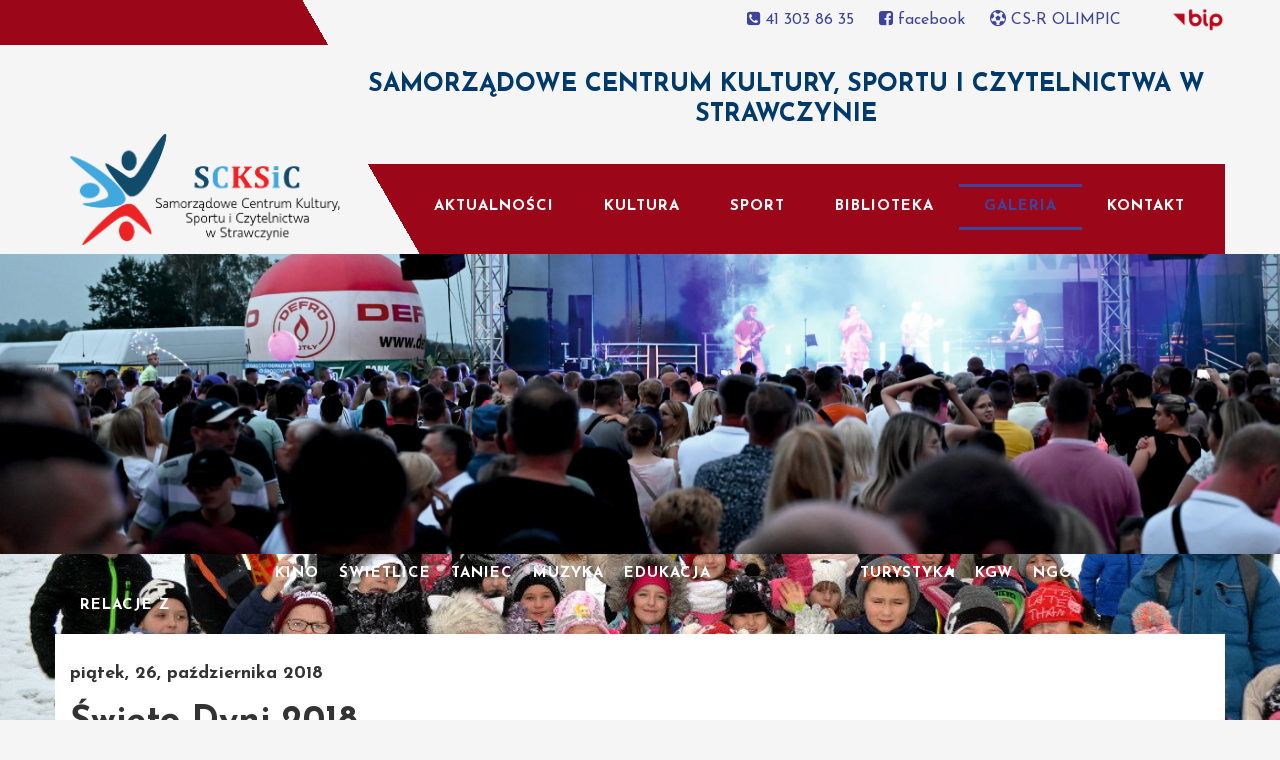

--- FILE ---
content_type: text/html; charset=utf-8
request_url: https://scksic.strawczyn.pl/galeria/event/sckis/116091069985304091686@6628130287607185889
body_size: 8144
content:
<!DOCTYPE html>
<html xmlns="http://www.w3.org/1999/xhtml" xml:lang="pl-pl" lang="pl-pl" dir="ltr">
<head>
    <meta http-equiv="X-UA-Compatible" content="IE=edge">
    <meta name="viewport" content="width=device-width, initial-scale=1">
    
    <base href="https://scksic.strawczyn.pl/galeria/event/sckis/116091069985304091686@6628130287607185889" />
	<meta http-equiv="content-type" content="text/html; charset=utf-8" />
	<meta name="rights" content="Wszelkie prawa zastrzeżone! All rights reserved!" />
	<meta property="og:title" content="Święto Dyni 2018" />
	<meta property="og:description" content="W piątek 26 października 2018 r. w świetlicy w Strawczynku odbyło się bal przebierańców zorganizowany przez Samorządowe Centrum Kultury i Sportu z okazji Święto Dyni. Na balu królowała oczywiście dynia, która stanowiła nie tylko nieodłączny element dekoracji, ale była także składnikiem poczęstunku...
Czytaj więcej..." />
	<meta name="description" content="W piątek 26 października 2018 r. w świetlicy w Strawczynku odbyło się bal przebierańców zorganizowany przez Samorządowe Centrum Kultury i Sportu z okazji Święto Dyni. Na balu królowała oczywiście dynia, która stanowiła nie tylko nieodłączny element dekoracji, ale była także składnikiem poczęstunku...
Czytaj więcej..." />
	<meta name="generator" content="Joomla! - Open Source Content Management" />
	<title>Święto Dyni 2018 - Samorządowe Centrum Kultury, Sportu i Czytelnictwa</title>
	<link href="/images/Wektor_prototyppp_mini.png" rel="shortcut icon" type="image/vnd.microsoft.icon" />
	<link href="/media/com_eventgallery/dist/eventgallery.css?v=3.11.2" rel="stylesheet" type="text/css" />
	<link href="/media/plg_content_mavikthumbnails/magnific/magnific-popup.css" rel="stylesheet" type="text/css" />
	<link href="/plugins/system/jce/css/content.css?f81bbe8a8a74a4b53b8a49276a05c9f9" rel="stylesheet" type="text/css" />
	<link href="//fonts.googleapis.com/css?family=Josefin+Sans:100,100italic,300,300italic,regular,italic,600,600italic,700,700italic&amp;subset=latin-ext" rel="stylesheet" type="text/css" />
	<link href="/templates/at_university/css/bootstrap.min.css" rel="stylesheet" type="text/css" />
	<link href="/templates/at_university/css/font-awesome.min.css" rel="stylesheet" type="text/css" />
	<link href="/templates/at_university/css/default.css" rel="stylesheet" type="text/css" />
	<link href="/templates/at_university/css/legacy.css" rel="stylesheet" type="text/css" />
	<link href="/templates/at_university/css/template.css" rel="stylesheet" type="text/css" />
	<link href="/templates/at_university/css/presets/preset2.css" rel="stylesheet" class="preset" type="text/css" />
	<link href="/templates/at_university/css/custom.css" rel="stylesheet" type="text/css" />
	<link href="/templates/at_university/css/frontend-edit.css" rel="stylesheet" type="text/css" />
	<link href="/modules/mod_jbcookies/assets/css/jbcookies.css?f81bbe8a8a74a4b53b8a49276a05c9f9" rel="stylesheet" type="text/css" />
	<link href="https://scksic.strawczyn.pl/modules/mod_otclientlogosscroller/assets/css/mod_otclientlogosscroller.css" rel="stylesheet" type="text/css" />
	<link href="/modules/mod_djimageslider/themes/default/css/djimageslider.css" rel="stylesheet" type="text/css" />
	<style type="text/css">
a.thumbnail {display: inline-block; zoom: 1; *display: inline;}body{font-family:Josefin Sans, sans-serif; font-size:20px; font-weight:300; }h1{font-family:Josefin Sans, sans-serif; font-weight:700; }h2{font-family:Josefin Sans, sans-serif; font-weight:700; }h3{font-family:Josefin Sans, sans-serif; font-weight:700; }h4{font-family:Josefin Sans, sans-serif; font-weight:700; }h5{font-family:Josefin Sans, sans-serif; font-weight:700; }h6{font-family:Josefin Sans, sans-serif; font-weight:700; }.sp-megamenu-parent{font-family:Josefin Sans, sans-serif; font-size:23px; font-weight:700; }@media (min-width: 1400px) {
.container {
max-width: 1140px;
}
}#sp-top-bar{ color:#999999; }#sp-menu-drugie{ background-color:#9b0718; }#sp-menu-drugie a{color:#ffffff;}#sp-menu-drugie a:hover{color:#9b0718;}#sp-bottom{ background-color:#999999;padding:100px 0px; }
	</style>
	<script type="application/json" class="joomla-script-options new">{"csrf.token":"74545849876a56f35ca1e01b13d21f89","system.paths":{"root":"","base":""},"joomla.jtext":{"JLIB_FORM_FIELD_INVALID":"Niepoprawne pole:&#160"}}</script>
	<script src="/media/system/js/core.js?f81bbe8a8a74a4b53b8a49276a05c9f9" type="text/javascript"></script>
	<script src="/media/jui/js/jquery.min.js?f81bbe8a8a74a4b53b8a49276a05c9f9" type="text/javascript"></script>
	<script src="/media/jui/js/jquery-noconflict.js?f81bbe8a8a74a4b53b8a49276a05c9f9" type="text/javascript"></script>
	<script src="/media/jui/js/jquery-migrate.min.js?f81bbe8a8a74a4b53b8a49276a05c9f9" type="text/javascript"></script>
	<script src="/media/system/js/punycode.js?f81bbe8a8a74a4b53b8a49276a05c9f9" type="text/javascript"></script>
	<script src="/media/system/js/validate.js?f81bbe8a8a74a4b53b8a49276a05c9f9" type="text/javascript"></script>
	<script src="/media/com_eventgallery/common/js/jquery/namespace.js?v=3.11.2" type="text/javascript"></script>
	<script src="/media/com_eventgallery/dist/eventgallery.js?v=3.11.2" type="text/javascript"></script>
	<script src="/media/plg_content_mavikthumbnails/magnific/jquery.magnific-popup.min.js" type="text/javascript"></script>
	<script src="/templates/at_university/js/bootstrap.min.js" type="text/javascript"></script>
	<script src="/templates/at_university/js/jquery.cookie.js" type="text/javascript"></script>
	<script src="/templates/at_university/js/jquery.sticky.js" type="text/javascript"></script>
	<script src="/templates/at_university/js/main.js" type="text/javascript"></script>
	<script src="/templates/at_university/js/jquery.counterup.min.js" type="text/javascript"></script>
	<script src="/templates/at_university/js/waypoints.min.js" type="text/javascript"></script>
	<script src="/templates/at_university/js/jquery.easing.1.3.min.js" type="text/javascript"></script>
	<script src="/templates/at_university/js/jquery.mixitup.min.js" type="text/javascript"></script>
	<script src="/templates/at_university/js/jquery.stellar.min.js" type="text/javascript"></script>
	<script src="/templates/at_university/js/wow.min.js" type="text/javascript"></script>
	<script src="/templates/at_university/js/custom.js" type="text/javascript"></script>
	<script src="/templates/at_university/js/scroll.js" type="text/javascript"></script>
	<script src="/templates/at_university/js/frontend-edit.js" type="text/javascript"></script>
	<script src="/media/djextensions/jquery-easing/jquery.easing.min.js" type="text/javascript"></script>
	<script src="/modules/mod_djimageslider/assets/js/slider.js?v=4.6.2" type="text/javascript"></script>
	<script type="text/javascript">
window.EventGalleryLightboxConfiguration={"navigationFadeDelay":"0","slideshowSpeed":3000,"doUseSlideshow":false,"doUseAutoplay":false,"doPreventRightClick":false,"KEY_CLOSE":"Close (Esc)","KEY_SHARE":"Share","KEY_BUY":"Buy","KEY_ZOOM":"Zoom in\/out","KEY_PREVIOUS":"Previous (arrow left)","KEY_NEXT":"Next (arrow right)","KEY_FULLSCREEN":"Fullscreen","KEY_PLAYSLIDESHOW":"Play Slideshow","KEY_PAUSESLIDESHOW":"Pause Slideshow"};EventGalleryCartConfiguration={"add2carturl":"\/galeria\/singleimage?layout=imagesetselection&format=raw"};EventGalleryGooglePhotosConfiguration={"albumUrl":"\/galeria\/googlephotosapi?task=getAlbum&format=raw","albumsUrl":"\/galeria\/googlephotosapi?task=getAlbums&format=raw"};
            jQuery(document).ready(
                function(){
                    jQuery('.magnific-popup-com_eventgallery_event_69679061eed73').magnificPopup({
                        type:'image',
                        gallery: {
                            enabled:true,
                            preload: [1,2]
                        }
                    });
                }
            );
        
	</script>

   
    


<script>
  (function(i,s,o,g,r,a,m){i['GoogleAnalyticsObject']=r;i[r]=i[r]||function(){
  (i[r].q=i[r].q||[]).push(arguments)},i[r].l=1*new Date();a=s.createElement(o),
  m=s.getElementsByTagName(o)[0];a.async=1;a.src=g;m.parentNode.insertBefore(a,m)
  })(window,document,'script','//www.google-analytics.com/analytics.js','ga');

  ga('create', 'UA-109267066-1', 'auto');
  ga('send', 'pageview');

</script>
<!-- Universal Google Analytics Plugin by PB Web Development -->


</head>
<body class="site com-eventgallery view-event no-layout no-task itemid-133 pl-pl ltr  sticky-header layout-fluid">
    <div class="body-innerwrapper">
        <section id="sp-top-bar"><div class="container"><div class="row"><div id="sp-top1" class="col-lg-3 d-none d-lg-block"><div class="sp-column "><div class="sp-module "><div class="sp-module-content">

<div class="custom"  >
	<p>&nbsp;&nbsp;</p> </div>
</div></div></div></div><div id="sp-top2" class="col-lg-9 "><div class="sp-column "><div class="sp-module "><div class="sp-module-content">

<div class="custom"  >
	<div id="menu-gora"><span style="margin-right: 15px;"><a title="Samorządowe Centrum Kultury i Sportu w Strawczynie" href="/kontakt"><em class="fa fa-phone-square"></em>&nbsp;41 303 86 35</a>&nbsp;</span> <span style="margin-right: 15px;"><a title="Facebook - Samorządowe Centrum Kultury i Sportu w Strawczynie" href="http://www.facebook.com/sckis.strawczyn/" target="_blank" rel="noopener noreferrer"><em class="fa fa-facebook-square"></em>&nbsp;facebook</a>&nbsp;</span>&nbsp;<span style="margin-right: 15px;"><a title="Centrum-Sportowo-Rekreacyjne OLIMPIC w Strawczynku" href="http://www.olimpicstrawczyn.pl/" target="_blank" rel="noopener noreferrer"><em class="fa fa-futbol-o"></em> CS-R OLIMPIC</a>&nbsp; </span><a href="https://www.e-bip.org.pl/scksicstrawczyn/"><span style="margin-right: 15px;"><img style="float: right;" src="/images/aktualnosci/2021/unnamed.png" alt="unnamed" width="54" height="54" /></span></a><a href="https://sckisstrawczyn.bip.gov.pl/"><span style="margin-right: 15px;"><br style="clear: right;" /></span></a><br style="clear: none;" /><span style="margin-right: 15px;"></span></div></div>
</div></div></div></div></div></div></section><section id="sp-page-title"><div class="container"><div class="row"><div id="sp-nadlogo" class="col-lg-3 d-none d-lg-block"><div class="sp-column "><div class="sp-module "><div class="sp-module-content">

<div class="custom"  >
	</div>
</div></div></div></div><div id="sp-title" class="col-lg-9 "><div class="sp-column "><div class="sp-module "><div class="sp-module-content">

<div class="custom"  >
	<div id="tytul-sckis"><a href="/aktualnosci">SAMORZĄDOWE CENTRUM KULTURY, SPORTU I CZYTELNICTWA W STRAWCZYNIE</a></div>
<p>&nbsp;</p></div>
</div></div></div></div></div></div></section><header id="sp-header"><div class="container"><div class="row"><div id="sp-logo" class="col-8 col-lg-3 "><div class="sp-column "><a class="logo" href="/"><h1><img class="sp-default-logo hidden-xs" src="/images/Wektor_prototyppp_mini.png" alt="Samorządowe Centrum Kultury, Sportu i Czytelnictwa"><img class="sp-default-logo visible-xs" src="/images/Wektor_prototyppp_mini.png" alt="Samorządowe Centrum Kultury, Sportu i Czytelnictwa"></h1></a></div></div><div id="sp-menu" class="col-4 col-lg-9 "><div class="sp-column ">			<div class='sp-megamenu-wrapper'>
				<a id="offcanvas-toggler" class="visible-xs" href="#"><i class="fa fa-bars"></i></a>
				<ul class="sp-megamenu-parent menu-fade hidden-xs"><li class="sp-menu-item"><a  href="/aktualnosci"  >Aktualności</a></li><li class="sp-menu-item"><a  href="/kultura"  >Kultura</a></li><li class="sp-menu-item"><a  href="https://www.olimpicstrawczyn.pl/"  >Sport</a></li><li class="sp-menu-item"><a  href="http://biblioteka.strawczyn.pl/"  title="http://biblioteka.strawczyn.pl/" >Biblioteka</a></li><li class="sp-menu-item current-item active"><a  href="/galeria"  >Galeria</a></li><li class="sp-menu-item"><a  href="/kontakt"  >Kontakt</a></li></ul>			</div>
		</div></div></div></div></header><section id="sp-slider"><div class="row"><div id="sp-slider" class="col-lg-12 "><div class="sp-column "><div class="sp-module "><div class="sp-module-content">

<div style="border: 0px !important;">
    <div id="djslider-loader101" class="djslider-loader djslider-loader-default" data-animation='{"auto":"1","looponce":"0","transition":"easeInOutExpo","css3transition":"cubic-bezier(1.000, 0.000, 0.000, 1.000)","duration":"4500","delay":5000}' data-djslider='{"id":"101","slider_type":"2","slide_size":"1440","visible_slides":1,"direction":"left","show_buttons":"0","show_arrows":"0","preload":"800","css3":"1"}'>
        <div id="djslider101" class="djslider djslider-default" style="height: 300px; width: 1440px;">
            <div id="slider-container101" class="slider-container" >
                <ul id="slider101" class="djslider-in">
                                            <li style="margin: 0 0px 0px 0 !important; height: 300px; width: 1440px;">
                                                                                            <img class="dj-image" src="/images/slidery/glowna/wslimer.jpg" alt="wslimer.jpg"  style="width: 100%; height: auto;"/>
                                                                                        
                        </li>
                                            <li style="margin: 0 0px 0px 0 !important; height: 300px; width: 1440px;">
                                                                                            <img class="dj-image" src="/images/slidery/glowna/SCKiS04.jpg" alt="SCKiS04.jpg"  style="width: 100%; height: auto;"/>
                                                                                        
                        </li>
                                            <li style="margin: 0 0px 0px 0 !important; height: 300px; width: 1440px;">
                                                                                            <img class="dj-image" src="/images/slidery/glowna/SCKiS05.JPG" alt="SCKiS05.JPG"  style="width: 100%; height: auto;"/>
                                                                                        
                        </li>
                                            <li style="margin: 0 0px 0px 0 !important; height: 300px; width: 1440px;">
                                                                                            <img class="dj-image" src="/images/slidery/glowna/scksic_01.jpg" alt="scksic_01.jpg"  style="width: 100%; height: auto;"/>
                                                                                        
                        </li>
                                            <li style="margin: 0 0px 0px 0 !important; height: 300px; width: 1440px;">
                                                                                            <img class="dj-image" src="/images/slidery/glowna/SLIM_8.jpg" alt="SLIM_8.jpg"  style="width: 100%; height: auto;"/>
                                                                                        
                        </li>
                                            <li style="margin: 0 0px 0px 0 !important; height: 300px; width: 1440px;">
                                                                                            <img class="dj-image" src="/images/slidery/glowna/SCKiS06.JPG" alt="SCKiS06.JPG"  style="width: 100%; height: auto;"/>
                                                                                        
                        </li>
                                            <li style="margin: 0 0px 0px 0 !important; height: 300px; width: 1440px;">
                                                                                            <img class="dj-image" src="/images/slidery/glowna/slim_7.jpg" alt="slim_7.jpg"  style="width: 100%; height: auto;"/>
                                                                                        
                        </li>
                                    </ul>
            </div>
                                </div>
    </div>
</div>
<div class="djslider-end" style="clear: both"></div></div></div></div></div></div></section><section id="sp-menu-drugie" class="d-none d-lg-block"><div class="container"><div class="row"><div id="sp-menu-swietlice" class="col-lg-2 "><div class="sp-column "><div class="sp-module "><div class="sp-module-content"><ul class="nav menu navbar-nav mod-list" id="menu-swietlice">
<li class="item-141"><a href="/relacje-z-imprez" >Relacje z imprez</a></li></ul>
</div></div></div></div><div id="sp-menu-zajecia-art" class="col-lg-6 "><div class="sp-column "><div class="sp-module "><div class="sp-module-content"><ul class="nav menu navbar-nav mod-list" id="menu-zajecia-artystyczne">
<li class="item-344"><a href="/kino" >Kino</a></li><li class="item-134"><a href="/swietlice" >Świetlice</a></li><li class="item-147"><a href="/taniec" >Taniec</a></li><li class="item-354"><a href="/muzyka" >Muzyka</a></li><li class="item-355"><a href="/zajecia-artystyczne" >Edukacja</a></li></ul>
</div></div></div></div><div id="sp-menu-turystyka" class="col-lg-4 "><div class="sp-column "><div class="sp-module "><div class="sp-module-content"><ul class="nav menu navbar-nav mod-list" id="menu-turystyka">
<li class="item-358"><a href="/turystyka" >Turystyka </a></li><li class="item-359"><a href="/wspolpraca" >KGW</a></li><li class="item-361"><a href="/ngo" >NGO</a></li></ul>
</div></div></div></div></div></div></section><section id="sp-main-body"><div class="container"><div class="row"><div id="sp-component" class="col-lg-12 "><div class="sp-column "><div id="system-message-container">
	</div>
<style type="text/css">
        .eventgallery-add2cart {
            display: none !important;
        }
    </style>


<div class="event">
            <h4 class="date">
            piątek, 26, października 2018        </h4>
    
    <H1 class="displayname">Święto Dyni 2018</H1>
    
    <div class="text">
    	<p>W piątek 26 października 2018 r. w świetlicy w Strawczynku odbyło się bal przebierańców zorganizowany przez Samorządowe Centrum Kultury i Sportu z okazji Święto Dyni. Na balu królowała oczywiście dynia, która stanowiła nie tylko nieodłączny element dekoracji, ale była także składnikiem poczęstunku...</p>
<p class="readmore"><a class="btn btn-default" title="Święto Dyni 2018 - galeria zdjęć" href="/relacje-z-imprez/200-swieto-dyni-201810" target="_self">Czytaj więcej...</a></p>    </div>

    <div style="display:none">
    	<meta itemprop="image" content="https://lh3.googleusercontent.com/-jAcY4TA7kMU/W_vZYRXVgeE/AAAAAAAAERI/TJYfmk73uNslWfHGo0wDU_Tvy7A2SoxXgCHMYCg/s1440-c/6628130287607185889" /><link rel="image_src" type="image/jpeg" href="https://lh3.googleusercontent.com/-jAcY4TA7kMU/W_vZYRXVgeE/AAAAAAAAERI/TJYfmk73uNslWfHGo0wDU_Tvy7A2SoxXgCHMYCg/s1440-c/6628130287607185889" />    	<span>
    		piątek, 26, października 2018    	</span>
    </div>

    
    
<div class="eventgallery-thumbnails eventgallery-imagelist thumbnails"
						data-rowheight="250"
	                    data-rowheightjitter="50"
	                    data-firstimagerowheight="1"
	                    data-dofilllastrow="false">
    
	        <div class="thumbnail-container">

	            <a class="event-thumbnail thumbnail" href="https://lh3.googleusercontent.com/-BmMtVn2VhoI/W_vZYVHeg_I/AAAAAAAAERI/SBr5xoV9yhA-ALBdBsKhhJUcT64KL4XLQCHMYBhgL/s1280/DSC_1016.jpg"
   title=""
   data-pid="665058" data-width="1200" data-height="800"
   data-title=""
   data-gid="gallery45bdcb413e20297b2a082ace8d4f2577"
   data-eg-lightbox="gallery"><img data-width="1200" data-height="800" longdesc="https://lh3.googleusercontent.com/-BmMtVn2VhoI/W_vZYVHeg_I/AAAAAAAAERI/SBr5xoV9yhA-ALBdBsKhhJUcT64KL4XLQCHMYBhgL/s104/DSC_1016.jpg" src="https://scksic.strawczyn.pl/media/com_eventgallery/frontend/images/blank.gif" class="eventgallery-lazyme  eg-img" style=" width: 50px; height: 50px; " alt="Święto Dyni 2018" />      <div class="eventgallery-icon-container"></div>
</a>
	        </div>

    
	        <div class="thumbnail-container">

	            <a class="event-thumbnail thumbnail" href="https://lh3.googleusercontent.com/-NWCXvKu-n9Y/W_vZYZGVlsI/AAAAAAAAERI/dx72QolLGjkVe7KV8Sx7eRKk50iRO65dgCHMYBhgL/s1280/DSC_1019.jpg"
   title=""
   data-pid="665059" data-width="1200" data-height="800"
   data-title=""
   data-gid="gallery45bdcb413e20297b2a082ace8d4f2577"
   data-eg-lightbox="gallery"><img data-width="1200" data-height="800" longdesc="https://lh3.googleusercontent.com/-NWCXvKu-n9Y/W_vZYZGVlsI/AAAAAAAAERI/dx72QolLGjkVe7KV8Sx7eRKk50iRO65dgCHMYBhgL/s104/DSC_1019.jpg" src="https://scksic.strawczyn.pl/media/com_eventgallery/frontend/images/blank.gif" class="eventgallery-lazyme  eg-img" style=" width: 50px; height: 50px; " alt="Święto Dyni 2018" />      <div class="eventgallery-icon-container"></div>
</a>
	        </div>

    
	        <div class="thumbnail-container">

	            <a class="event-thumbnail thumbnail" href="https://lh3.googleusercontent.com/-SnUUWM48Rj4/W_vZYUsx1HI/AAAAAAAAERI/KQG6Xn_L6I8SGUTQ6pnnFG6jUFxtyheuACHMYBhgL/s1280/DSC_1022.jpg"
   title=""
   data-pid="665060" data-width="600" data-height="900"
   data-title=""
   data-gid="gallery45bdcb413e20297b2a082ace8d4f2577"
   data-eg-lightbox="gallery"><img data-width="600" data-height="900" longdesc="https://lh3.googleusercontent.com/-SnUUWM48Rj4/W_vZYUsx1HI/AAAAAAAAERI/KQG6Xn_L6I8SGUTQ6pnnFG6jUFxtyheuACHMYBhgL/s104/DSC_1022.jpg" src="https://scksic.strawczyn.pl/media/com_eventgallery/frontend/images/blank.gif" class="eventgallery-lazyme  eg-img" style=" width: 50px; height: 50px; " alt="Święto Dyni 2018" />      <div class="eventgallery-icon-container"></div>
</a>
	        </div>

    
	        <div class="thumbnail-container">

	            <a class="event-thumbnail thumbnail" href="https://lh3.googleusercontent.com/-vNZNIZKpUaw/W_vZYQD9ktI/AAAAAAAAERE/ORDBhYDYay4BnKdVEclp91wf8L-lduUmQCHMYBhgL/s1280/DSC_1026.jpg"
   title=""
   data-pid="665061" data-width="1200" data-height="800"
   data-title=""
   data-gid="gallery45bdcb413e20297b2a082ace8d4f2577"
   data-eg-lightbox="gallery"><img data-width="1200" data-height="800" longdesc="https://lh3.googleusercontent.com/-vNZNIZKpUaw/W_vZYQD9ktI/AAAAAAAAERE/ORDBhYDYay4BnKdVEclp91wf8L-lduUmQCHMYBhgL/s104/DSC_1026.jpg" src="https://scksic.strawczyn.pl/media/com_eventgallery/frontend/images/blank.gif" class="eventgallery-lazyme  eg-img" style=" width: 50px; height: 50px; " alt="Święto Dyni 2018" />      <div class="eventgallery-icon-container"></div>
</a>
	        </div>

    
	        <div class="thumbnail-container">

	            <a class="event-thumbnail thumbnail" href="https://lh3.googleusercontent.com/-Scg3oErpW78/W_vZYakvSmI/AAAAAAAAERE/TQpFkrhTzvoJGZjYtCt0hoAaPEY9SInEQCHMYBhgL/s1280/DSC_1030.jpg"
   title=""
   data-pid="665062" data-width="1200" data-height="800"
   data-title=""
   data-gid="gallery45bdcb413e20297b2a082ace8d4f2577"
   data-eg-lightbox="gallery"><img data-width="1200" data-height="800" longdesc="https://lh3.googleusercontent.com/-Scg3oErpW78/W_vZYakvSmI/AAAAAAAAERE/TQpFkrhTzvoJGZjYtCt0hoAaPEY9SInEQCHMYBhgL/s104/DSC_1030.jpg" src="https://scksic.strawczyn.pl/media/com_eventgallery/frontend/images/blank.gif" class="eventgallery-lazyme  eg-img" style=" width: 50px; height: 50px; " alt="Święto Dyni 2018" />      <div class="eventgallery-icon-container"></div>
</a>
	        </div>

    
	        <div class="thumbnail-container">

	            <a class="event-thumbnail thumbnail" href="https://lh3.googleusercontent.com/-yVY5o5-kxc0/W_vZYUBxZrI/AAAAAAAAERE/3QTjZsbWONQv6uTs9oZ3hleQLys01zd9gCHMYBhgL/s1280/DSC_1031.jpg"
   title=""
   data-pid="665063" data-width="600" data-height="900"
   data-title=""
   data-gid="gallery45bdcb413e20297b2a082ace8d4f2577"
   data-eg-lightbox="gallery"><img data-width="600" data-height="900" longdesc="https://lh3.googleusercontent.com/-yVY5o5-kxc0/W_vZYUBxZrI/AAAAAAAAERE/3QTjZsbWONQv6uTs9oZ3hleQLys01zd9gCHMYBhgL/s104/DSC_1031.jpg" src="https://scksic.strawczyn.pl/media/com_eventgallery/frontend/images/blank.gif" class="eventgallery-lazyme  eg-img" style=" width: 50px; height: 50px; " alt="Święto Dyni 2018" />      <div class="eventgallery-icon-container"></div>
</a>
	        </div>

    
	        <div class="thumbnail-container">

	            <a class="event-thumbnail thumbnail" href="https://lh3.googleusercontent.com/-QZgL8n8VrT8/W_vZYcNCLDI/AAAAAAAAERE/RHohTFOYQtIZAg0LA-IQS8kdslPlZfP_wCHMYBhgL/s1280/DSC_1036.jpg"
   title=""
   data-pid="665064" data-width="600" data-height="900"
   data-title=""
   data-gid="gallery45bdcb413e20297b2a082ace8d4f2577"
   data-eg-lightbox="gallery"><img data-width="600" data-height="900" longdesc="https://lh3.googleusercontent.com/-QZgL8n8VrT8/W_vZYcNCLDI/AAAAAAAAERE/RHohTFOYQtIZAg0LA-IQS8kdslPlZfP_wCHMYBhgL/s104/DSC_1036.jpg" src="https://scksic.strawczyn.pl/media/com_eventgallery/frontend/images/blank.gif" class="eventgallery-lazyme  eg-img" style=" width: 50px; height: 50px; " alt="Święto Dyni 2018" />      <div class="eventgallery-icon-container"></div>
</a>
	        </div>

    
	        <div class="thumbnail-container">

	            <a class="event-thumbnail thumbnail" href="https://lh3.googleusercontent.com/-Bbx_nKBb3W4/W_vZYSGcXqI/AAAAAAAAERE/gPSk82xqAbwAY-lzEKRzF8kvU_sMTn-QwCHMYBhgL/s1280/DSC_1039.jpg"
   title=""
   data-pid="665065" data-width="600" data-height="900"
   data-title=""
   data-gid="gallery45bdcb413e20297b2a082ace8d4f2577"
   data-eg-lightbox="gallery"><img data-width="600" data-height="900" longdesc="https://lh3.googleusercontent.com/-Bbx_nKBb3W4/W_vZYSGcXqI/AAAAAAAAERE/gPSk82xqAbwAY-lzEKRzF8kvU_sMTn-QwCHMYBhgL/s104/DSC_1039.jpg" src="https://scksic.strawczyn.pl/media/com_eventgallery/frontend/images/blank.gif" class="eventgallery-lazyme  eg-img" style=" width: 50px; height: 50px; " alt="Święto Dyni 2018" />      <div class="eventgallery-icon-container"></div>
</a>
	        </div>

    
	        <div class="thumbnail-container">

	            <a class="event-thumbnail thumbnail" href="https://lh3.googleusercontent.com/-rCA36TaMwiE/W_vZYWoieCI/AAAAAAAAERE/L85UJkASESgdKWgFBVkYPwz_iA9qw3WRwCHMYBhgL/s1280/DSC_1040.jpg"
   title=""
   data-pid="665066" data-width="600" data-height="900"
   data-title=""
   data-gid="gallery45bdcb413e20297b2a082ace8d4f2577"
   data-eg-lightbox="gallery"><img data-width="600" data-height="900" longdesc="https://lh3.googleusercontent.com/-rCA36TaMwiE/W_vZYWoieCI/AAAAAAAAERE/L85UJkASESgdKWgFBVkYPwz_iA9qw3WRwCHMYBhgL/s104/DSC_1040.jpg" src="https://scksic.strawczyn.pl/media/com_eventgallery/frontend/images/blank.gif" class="eventgallery-lazyme  eg-img" style=" width: 50px; height: 50px; " alt="Święto Dyni 2018" />      <div class="eventgallery-icon-container"></div>
</a>
	        </div>

    
	        <div class="thumbnail-container">

	            <a class="event-thumbnail thumbnail" href="https://lh3.googleusercontent.com/-NU_A6MaK1Dc/W_vZYQsABWI/AAAAAAAAERE/85ljChQo1_YvICP5NOmE1JTJffBWe5RxgCHMYBhgL/s1280/DSC_1042.jpg"
   title=""
   data-pid="665067" data-width="600" data-height="900"
   data-title=""
   data-gid="gallery45bdcb413e20297b2a082ace8d4f2577"
   data-eg-lightbox="gallery"><img data-width="600" data-height="900" longdesc="https://lh3.googleusercontent.com/-NU_A6MaK1Dc/W_vZYQsABWI/AAAAAAAAERE/85ljChQo1_YvICP5NOmE1JTJffBWe5RxgCHMYBhgL/s104/DSC_1042.jpg" src="https://scksic.strawczyn.pl/media/com_eventgallery/frontend/images/blank.gif" class="eventgallery-lazyme  eg-img" style=" width: 50px; height: 50px; " alt="Święto Dyni 2018" />      <div class="eventgallery-icon-container"></div>
</a>
	        </div>

    
	        <div class="thumbnail-container">

	            <a class="event-thumbnail thumbnail" href="https://lh3.googleusercontent.com/-j1vpkgKl0vc/W_vZYXClA-I/AAAAAAAAERE/AOx3hFLTCyYg4usd6v6278_5VNK0R-8XwCHMYBhgL/s1280/DSC_1044.jpg"
   title=""
   data-pid="665068" data-width="600" data-height="900"
   data-title=""
   data-gid="gallery45bdcb413e20297b2a082ace8d4f2577"
   data-eg-lightbox="gallery"><img data-width="600" data-height="900" longdesc="https://lh3.googleusercontent.com/-j1vpkgKl0vc/W_vZYXClA-I/AAAAAAAAERE/AOx3hFLTCyYg4usd6v6278_5VNK0R-8XwCHMYBhgL/s104/DSC_1044.jpg" src="https://scksic.strawczyn.pl/media/com_eventgallery/frontend/images/blank.gif" class="eventgallery-lazyme  eg-img" style=" width: 50px; height: 50px; " alt="Święto Dyni 2018" />      <div class="eventgallery-icon-container"></div>
</a>
	        </div>

    
	        <div class="thumbnail-container">

	            <a class="event-thumbnail thumbnail" href="https://lh3.googleusercontent.com/-qkaFmVpAIOU/W_vZYYleSoI/AAAAAAAAERE/yZOrYOTalVsVOPjEV_OimroWjzPjnk3OgCHMYBhgL/s1280/DSC_1048.jpg"
   title=""
   data-pid="665069" data-width="1200" data-height="800"
   data-title=""
   data-gid="gallery45bdcb413e20297b2a082ace8d4f2577"
   data-eg-lightbox="gallery"><img data-width="1200" data-height="800" longdesc="https://lh3.googleusercontent.com/-qkaFmVpAIOU/W_vZYYleSoI/AAAAAAAAERE/yZOrYOTalVsVOPjEV_OimroWjzPjnk3OgCHMYBhgL/s104/DSC_1048.jpg" src="https://scksic.strawczyn.pl/media/com_eventgallery/frontend/images/blank.gif" class="eventgallery-lazyme  eg-img" style=" width: 50px; height: 50px; " alt="Święto Dyni 2018" />      <div class="eventgallery-icon-container"></div>
</a>
	        </div>

    
	        <div class="thumbnail-container">

	            <a class="event-thumbnail thumbnail" href="https://lh3.googleusercontent.com/-e_mY9ce01Pk/W_vZYfBfTBI/AAAAAAAAERE/atvMm5DPB4EcLIAAbsxpZhiY3vdfvsqRgCHMYBhgL/s1280/DSC_1062.jpg"
   title=""
   data-pid="665070" data-width="1200" data-height="800"
   data-title=""
   data-gid="gallery45bdcb413e20297b2a082ace8d4f2577"
   data-eg-lightbox="gallery"><img data-width="1200" data-height="800" longdesc="https://lh3.googleusercontent.com/-e_mY9ce01Pk/W_vZYfBfTBI/AAAAAAAAERE/atvMm5DPB4EcLIAAbsxpZhiY3vdfvsqRgCHMYBhgL/s104/DSC_1062.jpg" src="https://scksic.strawczyn.pl/media/com_eventgallery/frontend/images/blank.gif" class="eventgallery-lazyme  eg-img" style=" width: 50px; height: 50px; " alt="Święto Dyni 2018" />      <div class="eventgallery-icon-container"></div>
</a>
	        </div>

    
	        <div class="thumbnail-container">

	            <a class="event-thumbnail thumbnail" href="https://lh3.googleusercontent.com/-b7Ux1r2w3ds/W_vZYUY8luI/AAAAAAAAERE/9s9SRkGCMi4z2eQgTO7qzjC1IrZLwdgDQCHMYBhgL/s1280/DSC_1069.jpg"
   title=""
   data-pid="665071" data-width="1200" data-height="800"
   data-title=""
   data-gid="gallery45bdcb413e20297b2a082ace8d4f2577"
   data-eg-lightbox="gallery"><img data-width="1200" data-height="800" longdesc="https://lh3.googleusercontent.com/-b7Ux1r2w3ds/W_vZYUY8luI/AAAAAAAAERE/9s9SRkGCMi4z2eQgTO7qzjC1IrZLwdgDQCHMYBhgL/s104/DSC_1069.jpg" src="https://scksic.strawczyn.pl/media/com_eventgallery/frontend/images/blank.gif" class="eventgallery-lazyme  eg-img" style=" width: 50px; height: 50px; " alt="Święto Dyni 2018" />      <div class="eventgallery-icon-container"></div>
</a>
	        </div>

    
	        <div class="thumbnail-container">

	            <a class="event-thumbnail thumbnail" href="https://lh3.googleusercontent.com/-lLNgrTp50CQ/W_vZYR3uG0I/AAAAAAAAERE/S9CL2SlroboFKZ5WAaz6aFv-ucsHa-KMQCHMYBhgL/s1280/DSC_1074.jpg"
   title=""
   data-pid="665072" data-width="1200" data-height="800"
   data-title=""
   data-gid="gallery45bdcb413e20297b2a082ace8d4f2577"
   data-eg-lightbox="gallery"><img data-width="1200" data-height="800" longdesc="https://lh3.googleusercontent.com/-lLNgrTp50CQ/W_vZYR3uG0I/AAAAAAAAERE/S9CL2SlroboFKZ5WAaz6aFv-ucsHa-KMQCHMYBhgL/s104/DSC_1074.jpg" src="https://scksic.strawczyn.pl/media/com_eventgallery/frontend/images/blank.gif" class="eventgallery-lazyme  eg-img" style=" width: 50px; height: 50px; " alt="Święto Dyni 2018" />      <div class="eventgallery-icon-container"></div>
</a>
	        </div>

    
	        <div class="thumbnail-container">

	            <a class="event-thumbnail thumbnail" href="https://lh3.googleusercontent.com/-Hvd9C81eKxY/W_vZYZn_TUI/AAAAAAAAERE/vxsfdh43DjwXvbiFLFOuZK0mAcN-VzqNQCHMYBhgL/s1280/DSC_1083.jpg"
   title=""
   data-pid="665073" data-width="600" data-height="900"
   data-title=""
   data-gid="gallery45bdcb413e20297b2a082ace8d4f2577"
   data-eg-lightbox="gallery"><img data-width="600" data-height="900" longdesc="https://lh3.googleusercontent.com/-Hvd9C81eKxY/W_vZYZn_TUI/AAAAAAAAERE/vxsfdh43DjwXvbiFLFOuZK0mAcN-VzqNQCHMYBhgL/s104/DSC_1083.jpg" src="https://scksic.strawczyn.pl/media/com_eventgallery/frontend/images/blank.gif" class="eventgallery-lazyme  eg-img" style=" width: 50px; height: 50px; " alt="Święto Dyni 2018" />      <div class="eventgallery-icon-container"></div>
</a>
	        </div>

    
	        <div class="thumbnail-container">

	            <a class="event-thumbnail thumbnail" href="https://lh3.googleusercontent.com/-50bDFmBSYic/W_vZYbbuXlI/AAAAAAAAERE/rG17n7PCeAwSjaAaakDIRat1r5QSAYFVwCHMYBhgL/s1280/DSC_1090.jpg"
   title=""
   data-pid="665074" data-width="1200" data-height="800"
   data-title=""
   data-gid="gallery45bdcb413e20297b2a082ace8d4f2577"
   data-eg-lightbox="gallery"><img data-width="1200" data-height="800" longdesc="https://lh3.googleusercontent.com/-50bDFmBSYic/W_vZYbbuXlI/AAAAAAAAERE/rG17n7PCeAwSjaAaakDIRat1r5QSAYFVwCHMYBhgL/s104/DSC_1090.jpg" src="https://scksic.strawczyn.pl/media/com_eventgallery/frontend/images/blank.gif" class="eventgallery-lazyme  eg-img" style=" width: 50px; height: 50px; " alt="Święto Dyni 2018" />      <div class="eventgallery-icon-container"></div>
</a>
	        </div>

    
	        <div class="thumbnail-container">

	            <a class="event-thumbnail thumbnail" href="https://lh3.googleusercontent.com/-CyxuWYaXGKQ/W_vZYZ_xQwI/AAAAAAAAERE/KFzF2uO95XAFvlG88Ag1dKbeCdtnnTLFACHMYBhgL/s1280/DSC_1093.jpg"
   title=""
   data-pid="665075" data-width="1200" data-height="800"
   data-title=""
   data-gid="gallery45bdcb413e20297b2a082ace8d4f2577"
   data-eg-lightbox="gallery"><img data-width="1200" data-height="800" longdesc="https://lh3.googleusercontent.com/-CyxuWYaXGKQ/W_vZYZ_xQwI/AAAAAAAAERE/KFzF2uO95XAFvlG88Ag1dKbeCdtnnTLFACHMYBhgL/s104/DSC_1093.jpg" src="https://scksic.strawczyn.pl/media/com_eventgallery/frontend/images/blank.gif" class="eventgallery-lazyme  eg-img" style=" width: 50px; height: 50px; " alt="Święto Dyni 2018" />      <div class="eventgallery-icon-container"></div>
</a>
	        </div>

        <div style="clear: both"></div>
</div>

    


</div>
<div style="clear:both"></div></div></div></div></div></section><section id="sp-bottom"><div class="container"><div class="row"><div id="sp-bottom1" class="col-md-6 col-lg-3 "><div class="sp-column "><div class="sp-module "><div class="sp-module-content"><ul class="nav menu mod-list" id="menu-dol">
<li class="item-157"><a href="/ogloszenia-i-przetargi" >Ogłoszenia i przetargi</a></li><li class="item-346"><a href="/regulaminy" >Regulaminy</a></li><li class="item-158"><a href="/wynajem-sali-w-strawczynku" >Wynajem pomieszczeń SCKSiC</a></li><li class="item-326"><a href="/polityka-przetwarzania-danych-osobowych" >Polityka przetwarzania danych osobowych</a></li><li class="item-328"><a href="/deklaracja-dostepnosci" >Deklaracja dostępności</a></li></ul>
</div></div></div></div><div id="sp-bottom2" class="col-md-6 col-lg-4 "><div class="sp-column "><div class="sp-module adres-dol"><div class="sp-module-content">

<div class="customadres-dol"  >
	<h3>Samorządowe Centrum Kultury, Sportu i Czytelnictwa</h3>
<p>Strawczynek, ul. Turystyczna 6; 26-067 Strawczyn</p>
<p>NIP: 959-204-39-46</p>
<p><span class="tel-dol"><em class="fa fa-phone"></em>&nbsp;41 303 86 35</span></p>
<p><em class="fa fa-envelope-o"></em>&nbsp;<em><a href="mailto:kultura@strawczyn.pl">kultura@strawczyn.pl</a><br /></em></p></div>
</div></div></div></div><div id="sp-bottom3" class="col-md-6 col-lg-5 "><div class="sp-column "><div class="sp-module "><div class="sp-module-content">
 <style type="text/css">
.ot_row img,
.ot_content img {
	opacity: 0.6;
	filter: alpha(opacity=40);
}
.ot_row img:hover,
.ot_content img:hover {
	filter: none;
	opacity: 1;
}
</style>

	<script src="https://scksic.strawczyn.pl/modules/mod_otclientlogosscroller/assets/js/jquery.carousel.js" type="text/javascript"></script>
	<style type="text/css">
		.the-carousel img .ot_image {
		width:180px;
		height:100px;
		}
		.the-carousel .ot_content {
		width:180px;
		height:100px;
		float:left;
		margin: 2px;
		}
	</style>
				<div class="ot_logo_scroller" id="ot_logo_scroller_119">
			<div class="the-carousel">
																									<div class="ot_content" data-toggle="tooltip"  data-original-title=""><a target="_blank" href="http://www.strawczyn.pl"><img class="ot_image" src="/modules/mod_otclientlogosscroller/assets/images/resize/gmina_strawczyn_max_180x100.jpg" /></a></div>
																																											<div class="ot_content" data-toggle="tooltip"  data-original-title=""><a target="_blank" href="http://www.dorzeczebobrzy.eu"><img class="ot_image" src="/modules/mod_otclientlogosscroller/assets/images/resize/dorzecze_bobrzy_max_180x100.jpg" /></a></div>
																																											<div class="ot_content" data-toggle="tooltip"  data-original-title=""><a target="_blank" href="http://www.mnki.pl/sienkiewicz"><img class="ot_image" src="/modules/mod_otclientlogosscroller/assets/images/resize/mnki_max_180x100.jpg" /></a></div>
																																											<div class="ot_content" data-toggle="tooltip"  data-original-title=""><a target="_blank" href="http://www.zeromski.org"><img class="ot_image" src="/modules/mod_otclientlogosscroller/assets/images/resize/fundacja_zeromskiego_max_180x100.jpg" /></a></div>
																																											<div class="ot_content" data-toggle="tooltip"  data-original-title=""><img "ot_image"   src="/modules/mod_otclientlogosscroller/assets/images/resize/pomocna_glon_max_180x100.jpg" /></div>
																									</div>
												<a href="//www.omegatheme.com" class="omega-powered" title="Powered by Omegatheme.com">
			<img src="//www.omegatheme.com/credits.php?utm_source=scksic.strawczyn.pl" alt="Joomla Module OT Client Logos Scroller powered by OmegaTheme.com">
			</a>
					</div>
	
	<div style="clear: both"></div>
		<script type="text/javascript">
	jQuery(document).ready(function ($){
		$('#ot_logo_scroller_119 .the-carousel').carouFredSel({
			width: '100%',
			items: 2,
			scroll: 1,
			auto: {
				duration:1250,
				timeoutDuration:3500			},
			prev: '.the-prev',
			next: '.the-next'
			});

	});
	</script>
	

</div></div></div></div></div></div></section><footer id="sp-footer"><div class="container"><div class="row"><div id="sp-footer1" class="col-lg-6 "><div class="sp-column "><span class="sp-copyright"> © 2018 SCKSiC w Strawczynie</span></div></div><div id="sp-footer2" class="col-lg-6 "><div class="sp-column "><div class="sp-module "><div class="sp-module-content">

<div class="custom"  >
	<p><a href="/ciasteczka" target="_self" title="Samorządowe Centrum Kultury i Sportu w Strawczynie - polityka prywatności">Polityka prywatności</a></p></div>
</div></div></div></div></div></div></footer>
        <div class="offcanvas-menu">
            <a href="#" class="close-offcanvas"><i class="fa fa-remove"></i></a>
            <div class="offcanvas-inner">
                                    <div class="sp-module "><div class="sp-module-content"><ul class="nav menu mod-list">
<li class="item-159"><a href="/" >Start</a></li><li class="item-160"><a href="/aktualnosci" >Aktualności</a></li><li class="item-345"><a href="/kino-mobile" >Kino</a></li><li class="item-161"><a href="/relacje-z-imprez" >Relacje z imprez</a></li><li class="item-162 current active"><a href="/galeria" >Galeria</a></li><li class="item-163"><a href="/?Itemid=142" >Ziemia Strawczyńska</a></li><li class="item-164"><a href="/kontakt" >Kontakt</a></li><li class="item-165"><a href="/swietlice" >Świelice</a></li><li class="item-166"><a href="/?Itemid=143" >Orkiestra</a></li><li class="item-167"><a href="/?Itemid=144" >Swojaki</a></li><li class="item-168"><a href="/?Itemid=145" >Ceramika</a></li><li class="item-170"><a href="/taniec" >Taniec</a></li><li class="item-171"><a href="/?Itemid=148" >Teatr</a></li><li class="item-172"><a href="/?Itemid=149" >Atrakcje turystyczne</a></li><li class="item-173"><a href="/?Itemid=150" >Szlaki turystyczne</a></li><li class="item-174"><a href="/?Itemid=151" >Noclegi</a></li></ul>
</div></div>
                            </div>
        </div>
    </div>
        <!--googleoff: all-->
	<style type="text/css">
		.jb-decline.link {
			color: #37a4fc;
			padding: 0;
		}
	</style>
	<!-- Template Decline -->
	<div class="jb-cookie-decline  robots-noindex robots-nofollow robots-nocontent" style="display: none;">
		W celu zapewnienia jak najlepszych usług online, ta strona korzysta z plików cookies.		<span class="jb-decline link">Usuń ciasteczka</span>
	</div>
	<!-- Template Default bootstrap -->
	<div class="jb-cookie bottom white red  robots-noindex robots-nofollow robots-nocontent" style="display: none;">
		<!-- BG color -->
		<div class="jb-cookie-bg white"></div>
	    
		<p class="jb-cookie-title">UWAGA! Ten serwis używa cookies i podobnych technologii.</p>
		<p>Brak zmiany ustawienia przeglądarki oznacza, że godzisz się z tym.												<a href="/ciasteczka">Dowiedz się więcej...</a>
									</p>
		<div class="jb-accept btn red">Akceptuję</div>
	</div>
	
	
<!--googleon: all--><script type="text/javascript">
    jQuery(document).ready(function () { 
    	function setCookie(c_name,value,exdays,domain) {
			if (domain != '') {domain = '; domain=' + domain}

			var exdate=new Date();
			exdate.setDate(exdate.getDate() + exdays);
			var c_value=escape(value) + ((exdays==null) ? "" : "; expires="+exdate.toUTCString()) + "; path=/" + domain;

			document.cookie=c_name + "=" + c_value;
		}

		var $jb_cookie = jQuery('.jb-cookie'),
			cookieValue = document.cookie.replace(/(?:(?:^|.*;\s*)jbcookies\s*\=\s*([^;]*).*$)|^.*$/, "$1");

		if (cookieValue === '') { // NO EXIST
			$jb_cookie.delay(1000).slideDown('fast');
					} else { // YES EXIST
				jQuery('.jb-cookie-decline').fadeIn('slow', function() {});
				}

		jQuery('.jb-accept').click(function() {
			setCookie("jbcookies","yes",90,"");
			$jb_cookie.slideUp('slow');
							jQuery('.jb-cookie-decline').fadeIn('slow', function() {});
					});

		jQuery('.jb-decline').click(function() {
			jQuery('.jb-cookie-decline').fadeOut('slow', function() {
									jQuery('.jb-cookie-decline').find('.hasTooltip').tooltip('hide');
							});
			setCookie("jbcookies","",0,"");
			$jb_cookie.delay(1000).slideDown('fast');
		});
    });
</script>

	<div class="developer" align="center"><a target="_blank" href="http://agethemes.com" title="Free Joomla! templates by AgeThemes">Free Joomla! templates by AgeThemes</a></div>
</body>
</html>

--- FILE ---
content_type: text/css
request_url: https://scksic.strawczyn.pl/templates/at_university/css/default.css
body_size: 1400
content:
/**** CUSTOM RESPONSIVE *****/
@media (min-width: 980px) and (max-width: 1199px) {
    .sp-megamenu-parent > li > a {
        letter-spacing: 0!important;
        padding: 0 15px!important;
    }
    #lt-k2-blog div.k2ItemsBlock ul li {
        width: 23%!important;
    }
    .lt-purcharse .lt-button {
        padding: 10px 20px!important;
    }
}
@media (min-width: 768px) and (max-width: 979px) {
    #lt-k2-blog div.k2ItemsBlock ul li {
        width: 23%!important;
    }
    .sp-megamenu-parent > li > a {
        font-size: 10px!important;
        letter-spacing: 0!important;
        padding: 0 7px!important;
    }
  	#sp-logo img {
      	width: 100%;
    }
    .lt-purcharse .lt-button {
        padding: 10px 20px!important;
    }
    #lt-study .sppb-row>div {
        width: 100%!important;
    }
}
@media (max-width: 767px) {
    #lt-k2-blog div.k2ItemsBlock ul li {
        width: 100%!important;
    }
    #sp-footer2 {
        text-align: left!important;
    }
    .sp-contact-info {
        float: left!important;
    }
    .sticky-wrapper.is-sticky {
        position: relative!important;
    }
    #sp-menu {
        position: absolute!important;
        right: 0;
        top: 35px;
    }
    #offcanvas-toggler {
        line-height: 0!important;
    }
    #offcanvas-toggler > i {
        margin: 0;
    }
    .sub-clients img {
        display: inline!important;
    }
}
@media (max-width: 480px) {
    .sp-simpleportfolio .sp-simpleportfolio-filter > ul > li {
        margin: 5px!important;
    }
}
/***** GENERAL *****/
.sppb-section-title h3 {
    background: url(../images/border-title.png) no-repeat bottom center;
    padding-bottom: 20px;
    letter-spacing: 1.5px;
    text-transform: uppercase;
}
.sppb-section-title h2 {
    color: #333;
    font-size: 30px;
    font-weight: 300;
    padding-bottom: 20px;
}
.sppb-section-title p {
    font-size: 13px;
    color: #000;
}
.lt-button {
    padding: 10px 30px;
    color: #fff;
    text-transform: uppercase;
}
.lt-button:hover {
    color: #fff;
}
/***** MENU BAR *****/
#sp-header-sticky-wrapper {
    position: relative;
    z-index: 999;
}
.sticky-wrapper.is-sticky #sp-header {
    background: rgba(0,0,0,.9);
}
#sp-header {
  	background: rgba(0,0,0,.2);
}
.offcanvas-menu ul li ul {
    padding-left: 15px;
}
/***** SLIDER *****/
#sp-main-body .home-page #sp-slide-wrapper {
    margin-top: -90px;
}
/***** ABOUT *****/
.at-about-item {
    cursor: pointer;
}
.at-about-item span {
    width: 100px;
    height: 100px;
    position: relative;
    border-radius: 50%;
    -webkit-transition: 0.7s ease-in-out;
    -moz-transition: 0.7s ease-in-out;
    -ms-transition: 0.7s ease-in-out;
    -o-transition: 0.7s ease-in-out;
    transition: 0.7s ease-in-out;
}
.at-about-item span i {
    cursor: pointer;
    line-height: 100px!important;
}
.at-about-item:hover span i {
    color: #fff!important;
}
.at-about-item span:before {
    content: "";
    top: 0;
    left: 0;
    right: 0;
    margin: 0;
    position: absolute;
    display: inline-block; 
    width: 100px; 
    height: 100px;
    border-width: 50px;
    border-color: rgba(0,0,0,0);
    border-style: dotted;
    border-radius: 100%;
    -moz-border-radius: 100%;
    -webkit-border-radius: 100%;
    
    -webkit-box-sizing: border-box;
    -moz-box-sizing: border-box;
    box-sizing: border-box;
    
    -webkit-transition: 0.7s ease;
    -moz-transition: 0.7s ease;
    -ms-transition: 0.7s ease;
    -o-transition: 0.7s ease;
    transition: 0.7s ease;
}
.at-about-item:hover span:before {
    border-width: 0;
    border-color: rgba(0, 0, 0, 0.5);
}
/***** INTRODUCTION *****/
#sp-page-builder .sppb-section-title.sppb-text-center .sppb-title-subheading {
    display: block;
}
.lt-introduction .lt-intro-sub {
    cursor: pointer;
}
.lt-intro-sub-left {
  	padding-bottom: 30px;
}
.lt-introduction .lt-intro-sub h3 {
    background: url(../images/border-title.png) no-repeat bottom left;
    padding-bottom: 20px;
    -webkit-transition: 0.7s ease-in-out;
    -moz-transition: 0.7s ease-in-out;
    -ms-transition: 0.7s ease-in-out;
    -o-transition: 0.7s ease-in-out;
    transition: 0.7s ease-in-out;
}
.lt-introduction .lt-intro-sub-left h3 {
    text-transform: uppercase;
    line-height: 36px!important;
    background: url(../images/border-title.png) no-repeat bottom left;
    padding-bottom: 20px;
    -webkit-transition: 0.7s ease-in-out;
    -moz-transition: 0.7s ease-in-out;
    -ms-transition: 0.7s ease-in-out;
    -o-transition: 0.7s ease-in-out;
    transition: 0.7s ease-in-out;
}
.lt-introduction .lt-intro-sub-left p {
    padding: 15px 0 20px 0; 
}
.lt-introduction .lt-intro-sub img {
  	width: 100%;
}
/***** EVENTS *****/
.lt-events .event_detail_container {
    width: 48%;
    display: inline-block;
    padding: 0 20px 40px 0;
}
.lt-events .event_detail_container .event_detail_title h2 a {
   color: #333!important; 
   text-transform: uppercase;
   font-weight: 700;
}
.lt-events .event_detail_container .event_detail_title {
    margin-bottom: 15px;
}
.lt-events .event_detail_container .event-photos,
.lt-events .event_detail_container .save_to_cal {
    display: none;
}
.lt-events .event_detail_container .event_detail_time {
    display: block!important;
    color: #fff;
    padding: 10px 0;
}
.lt-events .event_detail_container .event_detail_time .date_icon {
    height: 21px!important;
}
.lt-events .event_detail_container .ohanah-event-short-description {
    padding-bottom: 10px
}
.lt-events .event_detail_container .event-spacer {
    display: none;
}
/***** PURCHARSE *****/
.lt-purcharse .lt-purcharse-content h3 {
    text-transform: uppercase;
    font-weight: 700;
    padding-bottom: 20px
}
.lt-purcharse .lt-purcharse-content p {
    color: #fff;
}    
.lt-purcharse .lt-purcharse-button p {
    margin-top: 60px;
    text-align: center;
}
/***** STUDY *****/ 
.lt-study .lt-study-sub h3 {
    font-weight: 700;
    line-height: 34px!important;
}
.lt-study .lt-study-sub ul {
    padding-left: 0;
}
.lt-study .lt-study-sub ul li {
    list-style: none;
    padding: 10px 0;
    font-style: italic;
}
/***** K2 *****/
#sp-right .k2ItemsBlock ul li img {
  width: 100%;
}

/* Refine Page Builder */
#sp-page-builder .sppb-section-title.sppb-text-center .sppb-title-subheading {
    margin: 0 auto;
}
.lt-page-service i {
  margin-top: 10px;
}
.sp-simpleportfolio-img {
    width: 100%;
}
.ohanah .date_icon {
    background: none;
    margin-left: 0px;
}
.sp-megamenu-parent > li.active > a, .sp-megamenu-parent > li:hover > a {
    border-top: 3px solid;
    border-bottom: 3px solid;
    margin-top: 20px;
}
/***** PORTFOLIO *****/
.project-img img {
    width: 100%;
}
.projects-filter {
    text-align: center;
    display: inline-block;
}
.projects-filter ul {
    display: inherit;
    line-height: 43px;
    margin: 0 auto;
}
.projects-filter ul li {
    line-height: 43px;
    display: static!important;
    float: left;
}
.projects-filter a {
    padding: 8px 15px;
    border: 1px solid #5aaddd;
}
.item-page .project-img {
    border: 5px solid #f2f2ff;
}
.pp-button {
    background: #5aaddd;
    color: #fff;
    padding: 12px 40px;
    font-weight: 700;
}
.pp-button:hover {
    color: #fff;
    background: #666;
}
.project-img-extra-content a,
.project-img-extra-content a:hover {
    color: #fff!important;
}
.projects-filter {
    padding: 0 10px;
}

--- FILE ---
content_type: text/css
request_url: https://scksic.strawczyn.pl/templates/at_university/css/custom.css
body_size: 2068
content:
body {
  background: #F5F5F5;
  text-align: left;
}

a,
a:link,
a:visited,
a:hover,
a:active,
a:focus {
  border: none;
  text-decoration: none;
  outline:none;
}

a.thumbnail {
  border: 1px solid #E6E6E6;
  border-radius: 4px;
  margin: 5px 0px;
}

h2 {
  text-align: left;
  line-height: 1.2em !important;
}

em {
  color: inherit !important;
}

#sp-top-bar {
  background: linear-gradient(to right, #9B0718 20%, #F5F5F5 20%);
  padding: 0px;
}

#sp-title {
  padding-top: 25px;
}

#sp-header {
  background: none;
  box-shadow: none;
}

#sp-wazne {
  padding: 5px 0px 0px 0px;
}

#sp-header-sticky-wrapper {
  background: linear-gradient(to right, #F5F5F5 60%, #9B0718 40%);
}

.sticky-wrapper.is-sticky #sp-header {
  background: #9B0718;
}

#sp-main-body {
  padding: 0px;
}

.nomargin {
  margin: 0px;
}

/* LOGO */

.sp-default-logo {
  position: absolute;
  z-index: 999;
  top: -30px;
  width: 270px;
}

.sp-default-logo .visible-xs {
  position: relative;
  top: 0px;
  z-index: 999;
}

.sticky-wrapper.is-sticky #sp-header a.logo img {
  display:none !important;
}

.sticky-wrapper.is-sticky #sp-header #sp-logo a {
background-image: url(/images/sckis_logo_sticky.png) !important;;
background-repeat: no-repeat;
background-size: contain;
  width: 217px;
  height: 81px;
}

#tytul-sckis {
  text-align: center;
}

#tytul-sckis a {
  font-size: 25px;
  font-weight: 700;
  color: #00396B;
  line-height: 30px;
}

/* LOGO - KONIEC */

/* MENU */

#menu-gora {
  position: absolute;
  right: 0px;
  top: 8px;
  float: right;
  font-size: 16px;
  text-align: right;
  font-weight: 400;
}

#sp-menu {
  height: 90px;
  background-image: url("/images/grafiki/menu-bg.png");
  background-position: left center;
  background-size: cover;
}

.sp-megamenu-parent >li >a {
  padding: 0 25px;
  font-size: 15px;
  margin-top: 22px;
}

h3.menu2-tytul {
  color: #FFFFFF;
  font-size: 15px;
  margin: 10px 0px 5px 12px;
}

ul#menu-swietlice li,
ul#menu-zajecia-artystyczne li,
ul#menu-turystyka li{
  transform: skewX(30deg);
}

ul#menu-swietlice li {
  top: 32px;
}

ul#menu-swietlice li:hover,
ul#menu-swietlice li.active,
ul#menu-zajecia-artystyczne li:hover,
ul#menu-zajecia-artystyczne li.active,
ul#menu-turystyka li:hover,
ul#menu-turystyka li.active
{
  background: #FFFFFF;
}

ul#menu-swietlice li:hover > a,
ul#menu-swietlice li.active > a,
ul#menu-swietlice li:focus > a,
ul#menu-zajecia-artystyczne li:hover > a,
ul#menu-zajecia-artystyczne li.active > a,
ul#menu-zajecia-artystyczne li:focus > a,
ul#menu-turystyka li:hover > a,
ul#menu-turystyka li.active > a,
ul#menu-turystyka li:focus > a
{
  color: #9B0718;
}

ul#menu-swietlice li a,
ul#menu-zajecia-artystyczne li a,
ul#menu-turystyka li a {
  text-transform: uppercase;
  font-size: 15px;
  line-height: 40px;
  letter-spacing: 1px;
  font-weight: 900;
  padding: 0px 10px 0px 10px;
  transform: skewX(-30deg);
}

/* MENU - KONIEC */

.ot_logo_scroller {
  padding-top: 5px !important;
}



/* NIESPRAWDZONE ---------------------------------------------------------------- KOPIA Z OLIMPIC */




#sp-top1 {
  height: 45px;
  background-image: url("/images/grafiki/top-bg.png");
  background-position: right center;
  background-size: cover;
}

#sp-right {
  padding-top: 40px;
}

#sp-bottom {
  padding: 10px 0px !important;
  background: #e35162 !important;
}

/* TABELE */

table#fitness-harmonogram {
  width: 100%;
  background: #F5F5F5;
}

table#fitness-harmonogram td {
  width: 33.33%;
  padding: 10px 20px !important;
  text-align: center;
  font-weight: 900;
  border: 1px solid #FFFFFF;
}

td.fitness-granat {
  background: #00396B;
  color: #FFFFFF;
  border: 1px solid #F5F5F5 !important;
}

td.fitness-pomarancz {
  background: #ff7f2a;
  color: #FFFFFF;
  border: 1px solid #F5F5F5 !important;
}

table#silownia-harmonogram {
  width: 100%;
}

table#silownia-harmonogram tr.silownia-naglowek td {
  background: #00396B;
  color: #FFFFFF !important;
  text-align: center;
}

table#silownia-harmonogram td {
  width: 50%;
  padding: 10px 20px !important;
  font-weight: 900;
  color: #00396B;
}

table#silownia-harmonogram td.dzien {
  text-align: right !important;
}

table#silownia-harmonogram td.godziny {
  text-align: left !important;
}

/* TABELE - KONIEC */



/* MENU DÓŁ */

ul#menu-dol li {
  font-size: 14px;
  line-height: 14px;
  color: #FFFFFF;
}

ul#menu-dol li a {
  color: #FFFFFF;
  line-height: 22px;
}

ul#menu-dol >li >a:before {
  font-family: FontAwesome;
  content: "\f105";
  margin-right: 8px;
}

/* MENU DÓŁ KONIEC */

div.adres-dol {
  padding-top: 4px;
  text-align: center;
}

div.godziny-otwarcia-dol {
  padding-top: 4px;
}

div.adres-dol h3 {
  color: #FFFFFF;
  font-size: 16px;
  line-height: 18px;
  font-weight: 600;
  margin: 0px 0px 8px 0px;
  padding: 0px;
}

div.adres-dol p,
div.adres-dol p a {
  color: #FFFFFF;
  font-size: 14px;
  line-height: 14px;
}

span.tel-dol {
  padding: 0px 8px;
}

div.godziny-otwarcia-dol p {
  margin: 0px;
  padding: 0px;
  color: #FFFFFF;
  font-size: 14px;
  line-height: 22px;
  text-align: right;
}

#sp-component {
  background: #FFFFFF;
  padding-top: 20px;
  padding-bottom: 20px;
}

#sp-main-body div.container {
  background: #FFFFFF;
}

.blog-featured article.item,
.blog article.item {
  border-top: 2px solid #9B0718;
  padding: 10px 10px 10px 10px;
}

div#sp-component div.sp-column div.blog-featured div.row {
  margin-left: 0px;
  margin-right: 0px;
}

.btn-default {
  background: #9B0718;
  color: #FFFFFF;
}

p.readmore {
  text-align: right;
  margin-top: 10px;
}

p.counter {
  display: none;
}

#kontakt-pracownicy p {
  text-align: center;
  line-height: 20px;
  margin: 0px 0px 25px 0px;
}

#kontakt-pracownicy p span {
  font-size: 14px;
  font-weight: 600;
}

#nasipartnerzy p span {
  font-size: 14px;
}

div#sp-partnerzy {
  background: #FFFFFF;
}

p a.btn-galeria {
  margin: 10px 0px;
  line-height: 55px;
}

a.btn-galeria {
  padding: 10px 15px;
  border-radius: 4px;
  text-transform: uppercase;
  font-weight: 900;
  background: #9B0718;
  color: #FFFFFF;
}

.slide-desc-text-default {
  padding: 3px 10px !important;
  text-align: center !important;
}

.slide-desc-text-default .slide-title {
  font-size: 20px !important;
  margin-bottom: 0px !important;
}

div.pagination,
div.pagination-wrapper {
  text-align: center;
  width: 100%;
}

div.sp-module.modulczerwony {
  border: 2px solid #9B0718;
  border-radius: 4px;
  margin-top: 20px;
}

h3.tytulmodulu {
  margin-top: 10px;
  color: #00396B;
  text-align: center;
}

/* GALERIA */

h1.eventgallery-category-headline {
  display: none;
}

div#events .item-container {
	width: 25%
}

#events .item .content .data {
  padding: 5px 0px 5px 0px;
  background-color: rgba(0, 0, 0, 0.5);
  color: #FFFFFF;
  opacity: 1;
}

#events .item .date {
  min-height: 0px;
  font-size: 14px;
  font-weight: 400;
  line-height: 14px;
  text-align: left;
}

#events .item .title {
  min-height: 50px;
  font-size: 18px;
  font-weight: 900;
  line-height: 18px;
  text-align: left;
  word-break: normal;
}

#events .item .imagecount {
  min-height: 0px;
  font-size: 14px;
  font-weight: 400;
  line-height: 14px;
  text-align: left;
}

#events div.counter {
  display: none;
}



/* GALERIA KONIEC */


/* CENNIK */

.rl_tabs.top > ul.nav-tabs > li.active > a,
.rl_tabs.top > ul.nav-tabs > li.active > a:focus,
.rl_tabs.top > ul.nav-tabs > li.active > a:hover {
  box-shadow: none;
  background: #009EE0;
  border-color: #009EE0;
  border-top: 5px solid #009EE0;
  color: #FFFFFF;
}

.rl_tabs.top > ul.nav-tabs > li > a,
.rl_tabs.top > ul.nav-tabs > li > a:hover {
  border-top: 5px solid #009EE0;
  box-shadow: none;
}

.rl_tabs.top > ul.nav-tabs > li.tab-inne.active > a,
.rl_tabs.top > ul.nav-tabs > li.tab-inne.active > a:focus,
.rl_tabs.top > ul.nav-tabs > li.tab-inne.active > a:hover {
  background: #00396b;
  border-color: #00396b;
  border-top: 5px solid #00396b;
}

.rl_tabs.top > ul.nav-tabs > li.tab-inne > a,
.rl_tabs.top > ul.nav-tabs > li.tab-inne > a:hover {
  border-top: 5px solid #00396b;
}

.tab-content {
  border: 1px solid #009EE0 !important;
}

.cennik {
  font-size: 20px;
  color: #00396B;
  font-weight: 900;
  line-height: 22px;
}

.cennik-tytul {
  font-size: 20px;
  color: #9B0718;
}

.cennik-tytul-opis {
  font-size: 16px;
  line-height: 18px;
  text-align: left;
}

.cennik-belka-granat {
  background: #00396B;
  margin: 5px 0px;
  padding: 8px 10px;
  color: #FFFFFF;
  text-align: center;
}

.cennik-przypisy ul li {
  text-align: left;
}

table.cennik,
table.cennik-naglowek,
table.cennik-karnety,
table.cennik-naglowek-karnety {
  width: 100%;
}

tr.szary {
  background: #F5F5F5;
}

table.cennik td,
table.cennik-naglowek td {
  width: 50%;
}

td.w20 {
  width: 20%;
}

td.w25 {
  width: 25%;
}

td.w30 {
  width: 30%;
}

td.w45 {
  width: 45%;
}

td.w50 {
  width: 50%;
}

table.cennik td,
table.cennik-karnety td {
  padding: 5px 10px !important;
}

.cennik-czerwony {
  color: #9B0718;
}

table.cennik td.right {
  text-align: right;
}

td.center {
  text-align: center;
}

/* CENNIK - KONIEC */

.developer {
  font-size: 13px;
  font-weight: 200;
}

div.cookie h2 {
  text-align: center;
}

@media (max-width: 1199px) {
  .sp-default-logo {
    top: -15px;
  }
}

@media (max-width: 979px) {
  .sp-default-logo {
    top: -5px;
    width: 217px;
  }
  
  #sp-feature {
    display: none;
  }
  
  #sp-title {
    width: 100%;
  }
  
  #sp-top-bar,
  #sp-menu {
  background: none;
}
  
  #sp-header-sticky-wrapper{
  background: #9B0718;
}
  
}

@media (max-width: 768px) {
  .sp-default-logo {
    top: 0px;
  }
  
  div#events .item-container {
	width: 50%
}
}

@media (max-width: 480px) {
  #menu-gora {
    position: relative;
    text-align: center;
  }
  
  div#events .item-container {
	width: 100%
}
}


--- FILE ---
content_type: text/plain
request_url: https://www.google-analytics.com/j/collect?v=1&_v=j102&a=1809223292&t=pageview&_s=1&dl=https%3A%2F%2Fscksic.strawczyn.pl%2Fgaleria%2Fevent%2Fsckis%2F116091069985304091686%406628130287607185889&ul=en-us%40posix&dt=%C5%9Awi%C4%99to%20Dyni%202018%20-%20Samorz%C4%85dowe%20Centrum%20Kultury%2C%20Sportu%20i%20Czytelnictwa&sr=1280x720&vp=1280x720&_u=IEBAAEABAAAAACAAI~&jid=567942047&gjid=1811964235&cid=1480219927.1768394852&tid=UA-109267066-1&_gid=230271258.1768394852&_r=1&_slc=1&z=648359366
body_size: -451
content:
2,cG-J3759CNTN8

--- FILE ---
content_type: text/javascript
request_url: https://scksic.strawczyn.pl/media/com_eventgallery/dist/eventgallery.js?v=3.11.2
body_size: 45082
content:
!function(t){var e={};function n(i){if(e[i])return e[i].exports;var o=e[i]={i:i,l:!1,exports:{}};return t[i].call(o.exports,o,o.exports,n),o.l=!0,o.exports}n.m=t,n.c=e,n.d=function(t,e,i){n.o(t,e)||Object.defineProperty(t,e,{enumerable:!0,get:i})},n.r=function(t){"undefined"!=typeof Symbol&&Symbol.toStringTag&&Object.defineProperty(t,Symbol.toStringTag,{value:"Module"}),Object.defineProperty(t,"__esModule",{value:!0})},n.t=function(t,e){if(1&e&&(t=n(t)),8&e)return t;if(4&e&&"object"==typeof t&&t&&t.__esModule)return t;var i=Object.create(null);if(n.r(i),Object.defineProperty(i,"default",{enumerable:!0,value:t}),2&e&&"string"!=typeof t)for(var o in t)n.d(i,o,function(e){return t[e]}.bind(null,o));return i},n.n=function(t){var e=t&&t.__esModule?function(){return t.default}:function(){return t};return n.d(e,"a",e),e},n.o=function(t,e){return Object.prototype.hasOwnProperty.call(t,e)},n.p="",n(n.s=146)}([function(t,e){var n=t.exports={version:"2.5.3"};"number"==typeof __e&&(__e=n)},function(t,e,n){var i=n(6),o=n(0),r=n(14),a=n(10),s="prototype",l=function(t,e,n){var u,c,f,d=t&l.F,h=t&l.G,p=t&l.S,v=t&l.P,m=t&l.B,g=t&l.W,y=h?o:o[e]||(o[e]={}),w=y[s],b=h?i:p?i[e]:(i[e]||{})[s];for(u in h&&(n=e),n)(c=!d&&b&&void 0!==b[u])&&u in y||(f=c?b[u]:n[u],y[u]=h&&"function"!=typeof b[u]?n[u]:m&&c?r(f,i):g&&b[u]==f?function(t){function e(e,n,i){if(this instanceof t){switch(arguments.length){case 0:return new t;case 1:return new t(e);case 2:return new t(e,n)}return new t(e,n,i)}return t.apply(this,arguments)}return e[s]=t[s],e}(f):v&&"function"==typeof f?r(Function.call,f):f,v&&((y.virtual||(y.virtual={}))[u]=f,t&l.R&&w&&!w[u]&&a(w,u,f)))};l.F=1,l.G=2,l.S=4,l.P=8,l.B=16,l.W=32,l.U=64,l.R=128,t.exports=l},function(t,e,n){t.exports=n(87)},function(t,e,n){var i=n(42)("wks"),o=n(30),r=n(6).Symbol,a="function"==typeof r;(t.exports=function(t){return i[t]||(i[t]=a&&r[t]||(a?r:o)("Symbol."+t))}).store=i},function(t,e,n){t.exports=n(84)},function(t,e,n){t.exports=n(111)},function(t,e){var n=t.exports="undefined"!=typeof window&&window.Math==Math?window:"undefined"!=typeof self&&self.Math==Math?self:Function("return this")();"number"==typeof __g&&(__g=n)},function(t,e,n){var i=n(11),o=n(60),r=n(35),a=Object.defineProperty;e.f=n(8)?Object.defineProperty:function(t,e,n){if(i(t),e=r(e,!0),i(n),o)try{return a(t,e,n)}catch(t){}if("get"in n||"set"in n)throw TypeError("Accessors not supported!");return"value"in n&&(t[e]=n.value),t}},function(t,e,n){t.exports=!n(12)((function(){return 7!=Object.defineProperty({},"a",{get:function(){return 7}}).a}))},function(t,e){t.exports=function(t){return"object"==typeof t?null!==t:"function"==typeof t}},function(t,e,n){var i=n(7),o=n(23);t.exports=n(8)?function(t,e,n){return i.f(t,e,o(1,n))}:function(t,e,n){return t[e]=n,t}},function(t,e,n){var i=n(9);t.exports=function(t){if(!i(t))throw TypeError(t+" is not an object!");return t}},function(t,e){t.exports=function(t){try{return!!t()}catch(t){return!0}}},function(t,e,n){t.exports=n(114)},function(t,e,n){var i=n(59);t.exports=function(t,e,n){if(i(t),void 0===e)return t;switch(n){case 1:return function(n){return t.call(e,n)};case 2:return function(n,i){return t.call(e,n,i)};case 3:return function(n,i,o){return t.call(e,n,i,o)}}return function(){return t.apply(e,arguments)}}},function(t,e){var n={}.hasOwnProperty;t.exports=function(t,e){return n.call(t,e)}},function(t,e,n){t.exports=n(99)},function(t,e,n){t.exports=n(81)},function(t,e,n){"use strict";var i=n(90)(!0);n(38)(String,"String",(function(t){this._t=String(t),this._i=0}),(function(){var t,e=this._t,n=this._i;return n>=e.length?{value:void 0,done:!0}:(t=i(e,n),this._i+=t.length,{value:t,done:!1})}))},function(t,e){t.exports={}},function(t,e,n){var i=n(56),o=n(27);t.exports=function(t){return i(o(t))}},function(t,e,n){t.exports=n(132)},function(t,e,n){"use strict";n.d(e,"a",(function(){return a}));var i=n(2),o=n.n(i);function r(t,e){for(var n=0;n<e.length;n++){var i=e[n];i.enumerable=i.enumerable||!1,i.configurable=!0,"value"in i&&(i.writable=!0),o()(t,i.key,i)}}var a=function(){function t(){!function(t,e){if(!(t instanceof e))throw new TypeError("Cannot call a class as a function")}(this,t)}return function(t,e,n){n&&r(t,n)}(t,0,[{key:"removeHtmlElementNode",value:function(t){null!==t.parentNode&&t.parentNode.removeChild(t)}},{key:"createNewEvent",value:function(t){var e=null;return"function"==typeof Event?e=new Event(t):(e=document.createEvent("Event")).initEvent(t,!0,!0),e}}]),t}()},function(t,e){t.exports=function(t,e){return{enumerable:!(1&t),configurable:!(2&t),writable:!(4&t),value:e}}},function(t,e,n){n(100);for(var i=n(6),o=n(10),r=n(19),a=n(3)("toStringTag"),s="CSSRuleList,CSSStyleDeclaration,CSSValueList,ClientRectList,DOMRectList,DOMStringList,DOMTokenList,DataTransferItemList,FileList,HTMLAllCollection,HTMLCollection,HTMLFormElement,HTMLSelectElement,MediaList,MimeTypeArray,NamedNodeMap,NodeList,PaintRequestList,Plugin,PluginArray,SVGLengthList,SVGNumberList,SVGPathSegList,SVGPointList,SVGStringList,SVGTransformList,SourceBufferList,StyleSheetList,TextTrackCueList,TextTrackList,TouchList".split(","),l=0;l<s.length;l++){var u=s[l],c=i[u],f=c&&c.prototype;f&&!f[a]&&o(f,a,u),r[u]=r.Array}},function(t,e,n){t.exports=n(120)},function(t,e,n){var i=n(27);t.exports=function(t){return Object(i(t))}},function(t,e){t.exports=function(t){if(null==t)throw TypeError("Can't call method on  "+t);return t}},function(t,e,n){function i(){}var o=n(11),r=n(92),a=n(43),s=n(41)("IE_PROTO"),l="prototype",u=function(){var t,e=n(61)("iframe"),i=a.length;for(e.style.display="none",n(95).appendChild(e),e.src="javascript:",(t=e.contentWindow.document).open(),t.write("<script>document.F=Object<\/script>"),t.close(),u=t.F;i--;)delete u[l][a[i]];return u()};t.exports=Object.create||function(t,e){var n;return null!==t?(i[l]=o(t),n=new i,i[l]=null,n[s]=t):n=u(),void 0===e?n:r(n,e)}},function(t,e,n){var i=n(37),o=Math.min;t.exports=function(t){return 0<t?o(i(t),9007199254740991):0}},function(t,e){var n=0,i=Math.random();t.exports=function(t){return"Symbol(".concat(void 0===t?"":t,")_",(++n+i).toString(36))}},function(t,e,n){var i=n(7).f,o=n(15),r=n(3)("toStringTag");t.exports=function(t,e,n){t&&!o(t=n?t:t.prototype,r)&&i(t,r,{configurable:!0,value:e})}},function(t,e,n){var i=n(14),o=n(66),r=n(67),a=n(11),s=n(29),l=n(44),u={},c={};(e=t.exports=function(t,e,n,f,d){var h,p,v,m,g=d?function(){return t}:l(t),y=i(n,f,e?2:1),w=0;if("function"!=typeof g)throw TypeError(t+" is not iterable!");if(r(g)){for(h=s(t.length);w<h;w++)if((m=e?y(a(p=t[w])[0],p[1]):y(t[w]))===u||m===c)return m}else for(v=g.call(t);!(p=v.next()).done;)if((m=o(v,y,p.value,e))===u||m===c)return m}).BREAK=u,e.RETURN=c},function(t,e,n){var i=n(64),o=n(43);t.exports=Object.keys||function(t){return i(t,o)}},function(t,e){e.f={}.propertyIsEnumerable},function(t,e,n){var i=n(9);t.exports=function(t,e){if(!i(t))return t;var n,o;if(e&&"function"==typeof(n=t.toString)&&!i(o=n.call(t)))return o;if("function"==typeof(n=t.valueOf)&&!i(o=n.call(t)))return o;if(!e&&"function"==typeof(n=t.toString)&&!i(o=n.call(t)))return o;throw TypeError("Can't convert object to primitive value")}},function(t,e){t.exports="\t\n\v\f\r   ᠎             　\u2028\u2029\ufeff"},function(t,e){var n=Math.ceil,i=Math.floor;t.exports=function(t){return isNaN(t=+t)?0:(0<t?i:n)(t)}},function(t,e,n){"use strict";function i(){return this}var o=n(39),r=n(1),a=n(63),s=n(10),l=n(15),u=n(19),c=n(91),f=n(31),d=n(65),h=n(3)("iterator"),p=!([].keys&&"next"in[].keys()),v="values";t.exports=function(t,e,n,m,g,y,w){function b(t){if(!p&&t in T)return T[t];switch(t){case"keys":case v:return function(){return new n(this,t)}}return function(){return new n(this,t)}}c(n,e,m);var x,S,_,C=e+" Iterator",k=g==v,E=!1,T=t.prototype,I=T[h]||T["@@iterator"]||g&&T[g],O=!p&&I||b(g),L=g?k?b("entries"):O:void 0,P="Array"==e&&T.entries||I;if(P&&(_=d(P.call(new t)))!==Object.prototype&&_.next&&(f(_,C,!0),o||l(_,h)||s(_,h,i)),k&&I&&I.name!==v&&(E=!0,O=function(){return I.call(this)}),o&&!w||!p&&!E&&T[h]||s(T,h,O),u[e]=O,u[C]=i,g)if(x={values:k?O:b(v),keys:y?O:b("keys"),entries:L},w)for(S in x)S in T||a(T,S,x[S]);else r(r.P+r.F*(p||E),e,x);return x}},function(t,e){t.exports=!0},function(t,e){var n={}.toString;t.exports=function(t){return n.call(t).slice(8,-1)}},function(t,e,n){var i=n(42)("keys"),o=n(30);t.exports=function(t){return i[t]||(i[t]=o(t))}},function(t,e,n){var i=n(6),o="__core-js_shared__",r=i[o]||(i[o]={});t.exports=function(t){return r[t]||(r[t]={})}},function(t,e){t.exports="constructor,hasOwnProperty,isPrototypeOf,propertyIsEnumerable,toLocaleString,toString,valueOf".split(",")},function(t,e,n){var i=n(45),o=n(3)("iterator"),r=n(19);t.exports=n(0).getIteratorMethod=function(t){if(null!=t)return t[o]||t["@@iterator"]||r[i(t)]}},function(t,e,n){var i=n(40),o=n(3)("toStringTag"),r="Arguments"==i(function(){return arguments}());t.exports=function(t){var e,n,a;return void 0===t?"Undefined":null===t?"Null":"string"==typeof(n=function(t,e){try{return t[e]}catch(t){}}(e=Object(t),o))?n:r?i(e):"Object"==(a=i(e))&&"function"==typeof e.callee?"Arguments":a}},function(t,e){},function(t,e,n){function i(t){s(t,o,{value:{i:"O"+ ++l,w:{}}})}var o=n(30)("meta"),r=n(9),a=n(15),s=n(7).f,l=0,u=Object.isExtensible||function(){return!0},c=!n(12)((function(){return u(Object.preventExtensions({}))})),f=t.exports={KEY:o,NEED:!1,fastKey:function(t,e){if(!r(t))return"symbol"==typeof t?t:("string"==typeof t?"S":"P")+t;if(!a(t,o)){if(!u(t))return"F";if(!e)return"E";i(t)}return t[o].i},getWeak:function(t,e){if(!a(t,o)){if(!u(t))return!0;if(!e)return!1;i(t)}return t[o].w},onFreeze:function(t){return c&&f.NEED&&u(t)&&!a(t,o)&&i(t),t}}},function(t,e,n){var i=n(9);t.exports=function(t,e){if(!i(t)||t._t!==e)throw TypeError("Incompatible receiver, "+e+" required!");return t}},function(t,e,n){var i=n(40);t.exports=Array.isArray||function(t){return"Array"==i(t)}},function(t,e,n){e.f=n(3)},function(t,e,n){var i=n(6),o=n(0),r=n(39),a=n(50),s=n(7).f;t.exports=function(t){var e=o.Symbol||(o.Symbol=r?{}:i.Symbol||{});"_"==t.charAt(0)||t in e||s(e,t,{value:a.f(t)})}},function(t,e,n){t.exports=n(89)},function(t,e,n){t.exports=n(113)},function(t,e,n){t.exports=n(122)},function(t,e,n){t.exports=n(127)},function(t,e,n){var i=n(40);t.exports=Object("z").propertyIsEnumerable(0)?Object:function(t){return"String"==i(t)?t.split(""):Object(t)}},function(t,e){e.f=Object.getOwnPropertySymbols},function(t,e,n){"use strict";n.d(e,"a",(function(){return s}));var i=n(2),o=n.n(i),r=n(22);function a(t,e){for(var n=0;n<e.length;n++){var i=e[n];i.enumerable=i.enumerable||!1,i.configurable=!0,"value"in i&&(i.writable=!0),o()(t,i.key,i)}}var s=function(){function t(){!function(t,e){if(!(t instanceof e))throw new TypeError("Cannot call a class as a function")}(this,t),this.myDiv=null,this.background=null,this.$body=jQuery("body"),this.onClosed=void 0,this.onLoad=void 0,this.repositionTimer=null,this.windowWidth=0}return function(t,e,n){e&&a(t.prototype,e),n&&a(t,n)}(t,[{key:"openOverlay",value:function(e){var n=this;this.myDiv=jQuery('<div id="eventgallery-overlay"><i class="egfa egfa-2x egfa-cog egfa-spin"></i></div>'),this.background=jQuery('<div id="eventgallery-overlay-background"></div>'),this.background[0].onclick=function(){n.closeOverlay()},this.myDiv.css({opacity:"1 !important",position:"absolute","max-width":"100%"}),this.$body.append(this.background),this.$body.append(this.myDiv),this.reposition(!0),e.startsWith("http")||e.startsWith("/")?t._getRemoteData(e,(function(t){n._addContent(t)})):this._addContent('<button class="btn-close-overlay eventgallery-close-overlay"><i class="egfa egfa-2x egfa-times-circle"></i></button>'+e),jQuery(window).on("resize.overlay",(function(){n._setRositionTimer(!1)}))}},{key:"_setRositionTimer",value:function(t){var e=this;this.repositionTimer&&clearTimeout(this.repositionTimer),this.repositionTimer=setTimeout((function(){return e.reposition(t)}),500)}},{key:"_addContent",value:function(t){var e=this;this.myDiv.html(t);for(var n=this.myDiv[0].getElementsByClassName("eventgallery-close-overlay"),i=0;i<n.length;i++)n[i].onclick=function(){e.closeOverlay()};this.reposition(!0),void 0!==this.onLoad&&this.onLoad(),document.dispatchEvent(r.a.createNewEvent("eventgallery-images-added"))}},{key:"closeOverlay",value:function(){var t=this;jQuery(window).off(".overlay"),this.myDiv.fadeOut(150,(function(){jQuery(t.myDiv).remove(),t.background.fadeOut(200,(function(){jQuery(t.background).remove(),void 0!==t.onClosed&&t.onClosed()}))}))}},{key:"reposition",value:function(t){null!==this.repositionTimer&&clearTimeout(this.repositionTimer);var e=jQuery(window).width();if(t||this.windowWidth!==e){this.windowWidth=e,this.myDiv.hide(),this.myDiv.css({top:0,left:0});var n=jQuery(window).height(),i=this.myDiv.outerWidth(),o=this.myDiv.outerHeight(),r=jQuery(window).scrollTop(),a=0,s=r;0<e-i&&(a=(e-i)/2),0<n-o&&(s=r+(n-o)/2),this.myDiv.css({top:s,left:a}),this.myDiv.show()}}}],[{key:"_getRemoteData",value:function(t,e){jQuery.ajax({url:t}).done(e)}}]),t}()},function(t,e){t.exports=function(t){if("function"!=typeof t)throw TypeError(t+" is not a function!");return t}},function(t,e,n){t.exports=!n(8)&&!n(12)((function(){return 7!=Object.defineProperty(n(61)("div"),"a",{get:function(){return 7}}).a}))},function(t,e,n){var i=n(9),o=n(6).document,r=i(o)&&i(o.createElement);t.exports=function(t){return r?o.createElement(t):{}}},function(t,e,n){function i(t,e,n){var i={},r=a((function(){return!!s[t]()||"​"!="​"[t]()})),l=i[t]=r?e(f):s[t];n&&(i[n]=l),o(o.P+o.F*r,"String",i)}var o=n(1),r=n(27),a=n(12),s=n(36),l="["+s+"]",u=RegExp("^"+l+l+"*"),c=RegExp(l+l+"*$"),f=i.trim=function(t,e){return t=String(r(t)),1&e&&(t=t.replace(u,"")),2&e&&(t=t.replace(c,"")),t};t.exports=i},function(t,e,n){t.exports=n(10)},function(t,e,n){var i=n(15),o=n(20),r=n(93)(!1),a=n(41)("IE_PROTO");t.exports=function(t,e){var n,s=o(t),l=0,u=[];for(n in s)n!=a&&i(s,n)&&u.push(n);for(;e.length>l;)i(s,n=e[l++])&&(~r(u,n)||u.push(n));return u}},function(t,e,n){var i=n(15),o=n(26),r=n(41)("IE_PROTO"),a=Object.prototype;t.exports=Object.getPrototypeOf||function(t){return t=o(t),i(t,r)?t[r]:"function"==typeof t.constructor&&t instanceof t.constructor?t.constructor.prototype:t instanceof Object?a:null}},function(t,e,n){var i=n(11);t.exports=function(t,e,n,o){try{return o?e(i(n)[0],n[1]):e(n)}catch(e){var r=t.return;throw void 0!==r&&i(r.call(t)),e}}},function(t,e,n){var i=n(19),o=n(3)("iterator"),r=Array.prototype;t.exports=function(t){return void 0!==t&&(i.Array===t||r[o]===t)}},function(t,e){t.exports=function(t,e){return{value:e,done:!!t}}},function(t,e,n){"use strict";function i(t,e){var n,i=p(e);if("F"!==i)return t._i[i];for(n=t._f;n;n=n.n)if(n.k==e)return n}var o=n(7).f,r=n(28),a=n(70),s=n(14),l=n(71),u=n(32),c=n(38),f=n(68),d=n(103),h=n(8),p=n(47).fastKey,v=n(48),m=h?"_s":"size";t.exports={getConstructor:function(t,e,n,c){var f=t((function(t,i){l(t,f,e,"_i"),t._t=e,t._i=r(null),t._f=void 0,t._l=void 0,t[m]=0,null!=i&&u(i,n,t[c],t)}));return a(f.prototype,{clear:function(){for(var t=v(this,e),n=t._i,i=t._f;i;i=i.n)i.r=!0,i.p&&(i.p=i.p.n=void 0),delete n[i.i];t._f=t._l=void 0,t[m]=0},delete:function(t){var n=v(this,e),o=i(n,t);if(o){var r=o.n,a=o.p;delete n._i[o.i],o.r=!0,a&&(a.n=r),r&&(r.p=a),n._f==o&&(n._f=r),n._l==o&&(n._l=a),n[m]--}return!!o},forEach:function(t,n){v(this,e);for(var i,o=s(t,1<arguments.length?n:void 0,3);i=i?i.n:this._f;)for(o(i.v,i.k,this);i&&i.r;)i=i.p},has:function(t){return!!i(v(this,e),t)}}),h&&o(f.prototype,"size",{get:function(){return v(this,e)[m]}}),f},def:function(t,e,n){var o,r,a=i(t,e);return a?a.v=n:(t._l=a={i:r=p(e,!0),k:e,v:n,p:o=t._l,n:void 0,r:!1},t._f||(t._f=a),o&&(o.n=a),t[m]++,"F"!==r&&(t._i[r]=a)),t},getEntry:i,setStrong:function(t,e,n){c(t,e,(function(t,n){this._t=v(t,e),this._k=n,this._l=void 0}),(function(){for(var t=this,e=t._k,n=t._l;n&&n.r;)n=n.p;return t._t&&(t._l=n=n?n.n:t._t._f)?f(0,"keys"==e?n.k:"values"==e?n.v:[n.k,n.v]):(t._t=void 0,f(1))}),n?"entries":"values",!n,!0),d(e)}}},function(t,e,n){var i=n(10);t.exports=function(t,e,n){for(var o in e)n&&t[o]?t[o]=e[o]:i(t,o,e[o]);return t}},function(t,e){t.exports=function(t,e,n,i){if(!(t instanceof e)||void 0!==i&&i in t)throw TypeError(n+": incorrect invocation!");return t}},function(t,e,n){"use strict";var i=n(6),o=n(1),r=n(47),a=n(12),s=n(10),l=n(70),u=n(32),c=n(71),f=n(9),d=n(31),h=n(7).f,p=n(104)(0),v=n(8);t.exports=function(t,e,n,m,g,y){var w=i[t],b=w,x=g?"set":"add",S=b&&b.prototype,_={};return v&&"function"==typeof b&&(y||S.forEach&&!a((function(){(new b).entries().next()})))?(b=e((function(e,n){c(e,b,t,"_c"),e._c=new w,null!=n&&u(n,g,e[x],e)})),p("add,clear,delete,forEach,get,has,set,keys,values,entries,toJSON".split(","),(function(t){var e="add"==t||"set"==t;t in S&&(!y||"clear"!=t)&&s(b.prototype,t,(function(n,i){if(c(this,b,t),!e&&y&&!f(n))return"get"==t&&void 0;var o=this._c[t](0===n?0:n,i);return e?this:o}))})),y||h(b.prototype,"size",{get:function(){return this._c.size}})):(b=m.getConstructor(e,t,g,x),l(b.prototype,n),r.NEED=!0),d(b,t),_[t]=b,o(o.G+o.W+o.F,_),y||m.setStrong(b,t,g),b}},function(t,e,n){var i=n(45),o=n(108);t.exports=function(t){return function(){if(i(this)!=t)throw TypeError(t+"#toJSON isn't generic");return o(this)}}},function(t,e,n){"use strict";var i=n(1);t.exports=function(t){i(i.S,t,{of:function(){for(var t=arguments.length,e=new Array(t);t--;)e[t]=arguments[t];return new this(e)}})}},function(t,e,n){"use strict";var i=n(1),o=n(59),r=n(14),a=n(32);t.exports=function(t){i(i.S,t,{from:function(t,e,n){var i,s,l,u,c=e;return o(this),(i=void 0!==c)&&o(c),null==t?new this:(s=[],i?(l=0,u=r(c,n,2),a(t,!1,(function(t){s.push(u(t,l++))}))):a(t,!1,s.push,s),new this(s))}})}},function(t,e,n){var i=n(64),o=n(43).concat("length","prototype");e.f=Object.getOwnPropertyNames||function(t){return i(t,o)}},function(t,e,n){var i=n(34),o=n(23),r=n(20),a=n(35),s=n(15),l=n(60),u=Object.getOwnPropertyDescriptor;e.f=n(8)?u:function(t,e){if(t=r(t),e=a(e,!0),l)try{return u(t,e)}catch(t){}if(s(t,e))return o(!i.f.call(t,e),t[e])}},function(t,e,n){t.exports=n(125)},function(t,e,n){t.exports=n(130)},function(t,e,n){"use strict";n.r(e);var i,o=n(17),r=n.n(o);window.Eventgallery=window.Eventgallery||{},Eventgallery.jQuery=eventgallery.jQuery,(i=Eventgallery).Tools={},i.Tools.mergeObjects=function(t,e){if(null===e||null===t)return t;for(var n in e)t[n]=e[n];return t},i.Tools.calcBorderWidth=function(t,e){for(var n=0,i=0;i<t.length;i++)for(var o=0;o<e.length;o++){var a=r()(t[i].css(e[o]));isNaN(a)||(n+=a)}return n},i.Tools.addUrlHashParameter=function(t,e,n){var o=i.Tools.removeUrlHashParameter(t,e).split("#"),r=o[0],a=1<o.length?o[1].split("&"):[];return a.push(encodeURIComponent(e)+"="+encodeURIComponent(n)),0<a.length?r+"#"+a.join("&"):r},i.Tools.getUrlHashParameterValue=function(t,e){var n,i=t.split("#"),o=(i[0],1<i.length?i[1].split("&"):[]);if(0<o.length)for(var r=encodeURIComponent(e)+"=",a=0;a<o.length;a++)0===o[a].indexOf(r,0)&&(n=o[a].replace(r,""));return n},i.Tools.removeUrlHashParameter=function(t,e){var n=t.split("#"),i=n[0],o=1<n.length?n[1].split("&"):[];if(0<o.length){for(var r=encodeURIComponent(e)+"=",a=[],s=0;s<o.length;s++)0===o[s].indexOf(r,0)||a.push(o[s]);o=a}return 0<o.length?i+"#"+o.join("&"):i},i.Tools.addUrlParameter=function(t,e,n){var o,r=i.Tools.removeUrlParameter(t,e).split("#"),a=r[0].split("?");return o=1===a.length?a[0]+"?"+encodeURIComponent(e)+"="+encodeURIComponent(n):a.join("?")+"&"+encodeURIComponent(e)+"="+encodeURIComponent(n),1<r.length?o+"#"+r[1]:o},i.Tools.removeUrlParameter=function(t,e){var n,i=t.split("#"),o=i[0].split("?");if(1<o.length){for(var r=encodeURIComponent(e)+"=",a=o[1].split("&"),s=0;s<a.length;s++)0===a[s].indexOf(r,0)&&a.splice(s,1);n=0<a.length?o[0]+"?"+a.join("&"):o[0]}else n=o[0];return 1<i.length?n+"#"+i[1]:n}},function(t,e,n){n(82),t.exports=n(0).parseFloat},function(t,e,n){var i=n(1),o=n(83);i(i.G+i.F*(parseFloat!=o),{parseFloat:o})},function(t,e,n){var i=n(6).parseFloat,o=n(62).trim;t.exports=1/i(n(36)+"-0")!=-1/0?function(t){var e=o(String(t),3),n=i(e);return 0===n&&"-"==e.charAt(0)?-0:n}:i},function(t,e,n){n(85),t.exports=n(0).parseInt},function(t,e,n){var i=n(1),o=n(86);i(i.G+i.F*(parseInt!=o),{parseInt:o})},function(t,e,n){var i=n(6).parseInt,o=n(62).trim,r=n(36),a=/^[-+]?0[xX]/;t.exports=8!==i(r+"08")||22!==i(r+"0x16")?function(t,e){var n=o(String(t),3);return i(n,e>>>0||(a.test(n)?16:10))}:i},function(t,e,n){n(88);var i=n(0).Object;t.exports=function(t,e,n){return i.defineProperty(t,e,n)}},function(t,e,n){var i=n(1);i(i.S+i.F*!n(8),"Object",{defineProperty:n(7).f})},function(t,e,n){n(18),n(96),t.exports=n(0).Array.from},function(t,e,n){var i=n(37),o=n(27);t.exports=function(t){return function(e,n){var r,a,s=String(o(e)),l=i(n),u=s.length;return l<0||u<=l?t?"":void 0:(r=s.charCodeAt(l))<55296||56319<r||l+1===u||(a=s.charCodeAt(l+1))<56320||57343<a?t?s.charAt(l):r:t?s.slice(l,l+2):a-56320+(r-55296<<10)+65536}}},function(t,e,n){"use strict";var i=n(28),o=n(23),r=n(31),a={};n(10)(a,n(3)("iterator"),(function(){return this})),t.exports=function(t,e,n){t.prototype=i(a,{next:o(1,n)}),r(t,e+" Iterator")}},function(t,e,n){var i=n(7),o=n(11),r=n(33);t.exports=n(8)?Object.defineProperties:function(t,e){o(t);for(var n,a=r(e),s=a.length,l=0;l<s;)i.f(t,n=a[l++],e[n]);return t}},function(t,e,n){var i=n(20),o=n(29),r=n(94);t.exports=function(t){return function(e,n,a){var s,l=i(e),u=o(l.length),c=r(a,u);if(t&&n!=n){for(;c<u;)if((s=l[c++])!=s)return!0}else for(;c<u;c++)if((t||c in l)&&l[c]===n)return t||c||0;return!t&&-1}}},function(t,e,n){var i=n(37),o=Math.max,r=Math.min;t.exports=function(t,e){return(t=i(t))<0?o(t+e,0):r(t,e)}},function(t,e,n){var i=n(6).document;t.exports=i&&i.documentElement},function(t,e,n){"use strict";var i=n(14),o=n(1),r=n(26),a=n(66),s=n(67),l=n(29),u=n(97),c=n(44);o(o.S+o.F*!n(98)((function(t){Array.from(t)})),"Array",{from:function(t,e,n){var o,f,d,h,p=r(t),v="function"==typeof this?this:Array,m=arguments.length,g=1<m?e:void 0,y=void 0!==g,w=0,b=c(p);if(y&&(g=i(g,2<m?n:void 0,2)),null==b||v==Array&&s(b))for(f=new v(o=l(p.length));w<o;w++)u(f,w,y?g(p[w],w):p[w]);else for(h=b.call(p),f=new v;!(d=h.next()).done;w++)u(f,w,y?a(h,g,[d.value,w],!0):d.value);return f.length=w,f}})},function(t,e,n){"use strict";var i=n(7),o=n(23);t.exports=function(t,e,n){e in t?i.f(t,e,o(0,n)):t[e]=n}},function(t,e,n){var i=n(3)("iterator"),o=!1;try{var r=[7][i]();r.return=function(){o=!0},Array.from(r,(function(){throw 2}))}catch(t){}t.exports=function(t,e){if(!e&&!o)return!1;var n=!1;try{var r=[7],a=r[i]();a.next=function(){return{done:n=!0}},r[i]=function(){return a},t(r)}catch(t){}return n}},function(t,e,n){n(46),n(18),n(24),n(102),n(107),n(109),n(110),t.exports=n(0).Map},function(t,e,n){"use strict";var i=n(101),o=n(68),r=n(19),a=n(20);t.exports=n(38)(Array,"Array",(function(t,e){this._t=a(t),this._i=0,this._k=e}),(function(){var t=this._t,e=this._k,n=this._i++;return!t||n>=t.length?(this._t=void 0,o(1)):o(0,"keys"==e?n:"values"==e?t[n]:[n,t[n]])}),"values"),r.Arguments=r.Array,i("keys"),i("values"),i("entries")},function(t,e){t.exports=function(){}},function(t,e,n){"use strict";var i=n(69),o=n(48);t.exports=n(72)("Map",(function(t){return function(e){return t(this,0<arguments.length?e:void 0)}}),{get:function(t){var e=i.getEntry(o(this,"Map"),t);return e&&e.v},set:function(t,e){return i.def(o(this,"Map"),0===t?0:t,e)}},i,!0)},function(t,e,n){"use strict";var i=n(6),o=n(0),r=n(7),a=n(8),s=n(3)("species");t.exports=function(t){var e="function"==typeof o[t]?o[t]:i[t];a&&e&&!e[s]&&r.f(e,s,{configurable:!0,get:function(){return this}})}},function(t,e,n){var i=n(14),o=n(56),r=n(26),a=n(29),s=n(105);t.exports=function(t,e){var n=1==t,l=2==t,u=3==t,c=4==t,f=6==t,d=5==t||f,h=e||s;return function(e,s,p){for(var v,m,g=r(e),y=o(g),w=i(s,p,3),b=a(y.length),x=0,S=n?h(e,b):l?h(e,0):void 0;x<b;x++)if((d||x in y)&&(m=w(v=y[x],x,g),t))if(n)S[x]=m;else if(m)switch(t){case 3:return!0;case 5:return v;case 6:return x;case 2:S.push(v)}else if(c)return!1;return f?-1:u||c?c:S}}},function(t,e,n){var i=n(106);t.exports=function(t,e){return new(i(t))(e)}},function(t,e,n){var i=n(9),o=n(49),r=n(3)("species");t.exports=function(t){var e;return o(t)&&("function"!=typeof(e=t.constructor)||e!==Array&&!o(e.prototype)||(e=void 0),i(e)&&null===(e=e[r])&&(e=void 0)),void 0===e?Array:e}},function(t,e,n){var i=n(1);i(i.P+i.R,"Map",{toJSON:n(73)("Map")})},function(t,e,n){var i=n(32);t.exports=function(t,e){var n=[];return i(t,!1,n.push,n,e),n}},function(t,e,n){n(74)("Map")},function(t,e,n){n(75)("Map")},function(t,e,n){n(24),n(18),t.exports=n(112)},function(t,e,n){var i=n(11),o=n(44);t.exports=n(0).getIterator=function(t){var e=o(t);if("function"!=typeof e)throw TypeError(t+" is not iterable!");return i(e.call(t))}},function(t,e,n){n(18),n(24),t.exports=n(50).f("iterator")},function(t,e,n){n(115),n(46),n(118),n(119),t.exports=n(0).Symbol},function(t,e,n){"use strict";function i(t){var e=Z[t]=O(H[N]);return e._k=t,e}function o(t,e){C(t);for(var n,i=S(e=E(e)),o=0,r=i.length;o<r;)$(t,n=i[o++],e[n]);return t}function r(t){var e=B.call(this,t=T(t,!0));return!(this===K&&c(Z,t)&&!c(q,t))&&(!(e||!c(this,t)||!c(Z,t)||c(this,G)&&this[G][t])||e)}function a(t,e){if(t=E(t),e=T(e,!0),t!==K||!c(Z,e)||c(q,e)){var n=D(t,e);return!n||!c(Z,e)||c(t,G)&&t[G][e]||(n.enumerable=!0),n}}function s(t){for(var e,n=z(E(t)),i=[],o=0;n.length>o;)c(Z,e=n[o++])||e==G||e==p||i.push(e);return i}function l(t){for(var e,n=t===K,i=z(n?q:E(t)),o=[],r=0;i.length>r;)!c(Z,e=i[r++])||n&&!c(K,e)||o.push(Z[e]);return o}var u=n(6),c=n(15),f=n(8),d=n(1),h=n(63),p=n(47).KEY,v=n(12),m=n(42),g=n(31),y=n(30),w=n(3),b=n(50),x=n(51),S=n(116),_=n(49),C=n(11),k=n(9),E=n(20),T=n(35),I=n(23),O=n(28),L=n(117),P=n(77),A=n(7),M=n(33),D=P.f,R=A.f,z=L.f,H=u.Symbol,j=u.JSON,F=j&&j.stringify,N="prototype",G=w("_hidden"),U=w("toPrimitive"),B={}.propertyIsEnumerable,W=m("symbol-registry"),Z=m("symbols"),q=m("op-symbols"),K=Object[N],Y="function"==typeof H,J=u.QObject,Q=!J||!J[N]||!J[N].findChild,V=f&&v((function(){return 7!=O(R({},"a",{get:function(){return R(this,"a",{value:7}).a}})).a}))?function(t,e,n){var i=D(K,e);i&&delete K[e],R(t,e,n),i&&t!==K&&R(K,e,i)}:R,X=Y&&"symbol"==typeof H.iterator?function(t){return"symbol"==typeof t}:function(t){return t instanceof H},$=function(t,e,n){return t===K&&$(q,e,n),C(t),e=T(e,!0),C(n),c(Z,e)?(n.enumerable?(c(t,G)&&t[G][e]&&(t[G][e]=!1),n=O(n,{enumerable:I(0,!1)})):(c(t,G)||R(t,G,I(1,{})),t[G][e]=!0),V(t,e,n)):R(t,e,n)};Y||(h((H=function(t){if(this instanceof H)throw TypeError("Symbol is not a constructor!");var e=y(0<arguments.length?t:void 0),n=function(t){this===K&&n.call(q,t),c(this,G)&&c(this[G],e)&&(this[G][e]=!1),V(this,e,I(1,t))};return f&&Q&&V(K,e,{configurable:!0,set:n}),i(e)})[N],"toString",(function(){return this._k})),P.f=a,A.f=$,n(76).f=L.f=s,n(34).f=r,n(57).f=l,f&&!n(39)&&h(K,"propertyIsEnumerable",r,!0),b.f=function(t){return i(w(t))}),d(d.G+d.W+d.F*!Y,{Symbol:H});for(var tt="hasInstance,isConcatSpreadable,iterator,match,replace,search,species,split,toPrimitive,toStringTag,unscopables".split(","),et=0;tt.length>et;)w(tt[et++]);for(var nt=M(w.store),it=0;nt.length>it;)x(nt[it++]);d(d.S+d.F*!Y,"Symbol",{for:function(t){return c(W,t+="")?W[t]:W[t]=H(t)},keyFor:function(t){if(!X(t))throw TypeError(t+" is not a symbol!");for(var e in W)if(W[e]===t)return e},useSetter:function(){Q=!0},useSimple:function(){Q=!1}}),d(d.S+d.F*!Y,"Object",{create:function(t,e){return void 0===e?O(t):o(O(t),e)},defineProperty:$,defineProperties:o,getOwnPropertyDescriptor:a,getOwnPropertyNames:s,getOwnPropertySymbols:l}),j&&d(d.S+d.F*(!Y||v((function(){var t=H();return"[null]"!=F([t])||"{}"!=F({a:t})||"{}"!=F(Object(t))}))),"JSON",{stringify:function(t){for(var e,n,i=[t],o=1;o<arguments.length;)i.push(arguments[o++]);if(n=e=i[1],(k(e)||void 0!==t)&&!X(t))return _(e)||(e=function(t,e){if("function"==typeof n&&(e=n.call(this,t,e)),!X(e))return e}),i[1]=e,F.apply(j,i)}}),H[N][U]||n(10)(H[N],U,H[N].valueOf),g(H,"Symbol"),g(Math,"Math",!0),g(u.JSON,"JSON",!0)},function(t,e,n){var i=n(33),o=n(57),r=n(34);t.exports=function(t){var e=i(t),n=o.f;if(n)for(var a,s=n(t),l=r.f,u=0;s.length>u;)l.call(t,a=s[u++])&&e.push(a);return e}},function(t,e,n){var i=n(20),o=n(76).f,r={}.toString,a="object"==typeof window&&window&&Object.getOwnPropertyNames?Object.getOwnPropertyNames(window):[];t.exports.f=function(t){return a&&"[object Window]"==r.call(t)?function(t){try{return o(t)}catch(t){return a.slice()}}(t):o(i(t))}},function(t,e,n){n(51)("asyncIterator")},function(t,e,n){n(51)("observable")},function(t,e,n){n(121),t.exports=n(0).Array.isArray},function(t,e,n){var i=n(1);i(i.S,"Array",{isArray:n(49)})},function(t,e,n){n(123),t.exports=n(0).Object.getPrototypeOf},function(t,e,n){var i=n(26),o=n(65);n(124)("getPrototypeOf",(function(){return function(t){return o(i(t))}}))},function(t,e,n){var i=n(1),o=n(0),r=n(12);t.exports=function(t,e){var n=(o.Object||{})[t]||Object[t],a={};a[t]=e(n),i(i.S+i.F*r((function(){n(1)})),"Object",a)}},function(t,e,n){n(126);var i=n(0).Object;t.exports=function(t,e){return i.create(t,e)}},function(t,e,n){var i=n(1);i(i.S,"Object",{create:n(28)})},function(t,e,n){n(128),t.exports=n(0).Object.setPrototypeOf},function(t,e,n){var i=n(1);i(i.S,"Object",{setPrototypeOf:n(129).set})},function(t,e,n){function i(t,e){if(r(t),!o(e)&&null!==e)throw TypeError(e+": can't set as prototype!")}var o=n(9),r=n(11);t.exports={set:Object.setPrototypeOf||("__proto__"in{}?function(t,e,o){try{(o=n(14)(Function.call,n(77).f(Object.prototype,"__proto__").set,2))(t,[]),e=!(t instanceof Array)}catch(t){e=!0}return function(t,n){return i(t,n),e?t.__proto__=n:o(t,n),t}}({},!1):void 0),check:i}},function(t,e,n){n(24),n(18),t.exports=n(131)},function(t,e,n){var i=n(45),o=n(3)("iterator"),r=n(19);t.exports=n(0).isIterable=function(t){var e=Object(t);return void 0!==e[o]||"@@iterator"in e||r.hasOwnProperty(i(e))}},function(t,e,n){n(46),n(18),n(24),n(133),n(134),n(135),n(136),t.exports=n(0).Set},function(t,e,n){"use strict";var i=n(69),o=n(48);t.exports=n(72)("Set",(function(t){return function(e){return t(this,0<arguments.length?e:void 0)}}),{add:function(t){return i.def(o(this,"Set"),t=0===t?0:t,t)}},i)},function(t,e,n){var i=n(1);i(i.P+i.R,"Set",{toJSON:n(73)("Set")})},function(t,e,n){n(74)("Set")},function(t,e,n){n(75)("Set")},function(t,e,n){},function(t,e,n){"use strict";n.r(e);var i=n(53),o=n.n(i),r=n(13),a=n.n(r),s=n(54),l=n.n(s),u=n(78),c=n.n(u),f=n(55),d=n.n(f),h=n(52),p=n.n(h),v=n(79),m=n.n(v),g=n(25),y=n.n(g),w=n(2),b=n.n(w),x=n(21),S=n.n(x),_=n(16),C=n.n(_),k=n(5),E=n.n(k);function T(t,e){for(var n=0;n<e.length;n++){var i=e[n];i.enumerable=i.enumerable||!1,i.configurable=!0,"value"in i&&(i.writable=!0),b()(t,i.key,i)}}var I=function(){function t(){!function(t,e){if(!(t instanceof e))throw new TypeError("Cannot call a class as a function")}(this,t)}return function(t,e,n){n&&T(t,n)}(t,0,[{key:"parseURLParameter",value:function(t){var e=t.split("&"),n=new C.a;return e.forEach((function(t){var e=t.split("=");2===e.length&&n.set(e[0],e[1])})),n}},{key:"getParameters",value:function(e){var n=e.split("?");if(n.length<2)return new C.a;var i=n[1].split("#");return t.parseURLParameter(i[0])}},{key:"extractBackgroudUrl",value:function(t){return t.replace(/(url\(|\)|"|')/g,"")}}]),t}();function O(t){return(O="function"==typeof a.a&&"symbol"==typeof o.a?function(t){return typeof t}:function(t){return t&&"function"==typeof a.a&&t.constructor===a.a&&t!==a.a.prototype?"symbol":typeof t})(t)}function L(t,e){return!e||"object"!==O(e)&&"function"!=typeof e?function(t){if(void 0!==t)return t;throw new ReferenceError("this hasn't been initialised - super() hasn't been called")}(t):e}function P(t){return(P=d.a?l.a:function(t){return t.__proto__||l()(t)})(t)}function A(t,e){if("function"!=typeof e&&null!==e)throw new TypeError("Super expression must either be null or a function");t.prototype=c()(e&&e.prototype,{constructor:{value:t,writable:!0,configurable:!0}}),e&&function(t,e){(d.a||function(t,e){return t.__proto__=e,t})(t,e)}(t,e)}function M(t,e){return function(t){if(y()(t))return t}(t)||function(t,e){var n=[],i=!0,o=!1,r=void 0;try{for(var a,s=E()(t);!(i=(a=s.next()).done)&&(n.push(a.value),!e||n.length!==e);i=!0);}catch(t){o=!0,r=t}finally{try{i||null==s.return||s.return()}finally{if(o)throw r}}return n}(t,e)||function(){throw new TypeError("Invalid attempt to destructure non-iterable instance")}()}function D(t){return function(t){if(y()(t)){for(var e=0,n=new Array(t.length);e<t.length;e++)n[e]=t[e];return n}}(t)||function(t){if(m()(Object(t))||"[object Arguments]"===Object.prototype.toString.call(t))return p()(t)}(t)||function(){throw new TypeError("Invalid attempt to spread non-iterable instance")}()}function R(t,e){if(!(t instanceof e))throw new TypeError("Cannot call a class as a function")}function z(t,e){for(var n=0;n<e.length;n++){var i=e[n];i.enumerable=i.enumerable||!1,i.configurable=!0,"value"in i&&(i.writable=!0),b()(t,i.key,i)}}function H(t,e,n){return e&&z(t.prototype,e),n&&z(t,n),t}!function(t){var e="gp.svg",n="data-eg-gp-processing";t.GooglePhotosProcessor=function(){function i(){var t=this;R(this,i),this.albumUrl="",this.albumsUrl="",window.EventGalleryGooglePhotosConfiguration&&(this.albumUrl=window.EventGalleryGooglePhotosConfiguration.albumUrl,this.albumsUrl=window.EventGalleryGooglePhotosConfiguration.albumsUrl),document.addEventListener("eventgallery-images-added",(function(){return t.processImages()}))}return H(i,[{key:"processImages",value:function(){var t=this._groupByAlbum(this._collectHTMLElements());this._markImagesAsInProgress(t),this._getMainImageDataFromServer(t)}},{key:"_collectHTMLElements",value:function(){var t=document.getElementsByTagName("IMG"),i=D(t).filter((function(t){var i=t.style.backgroundImage,o=t.getAttribute("longdesc"),r=t.src;return"1"!==t.getAttribute(n)&&(i&&0<i.indexOf(e)||o&&0<o.indexOf(e)||r&&0<r.indexOf(e))})),o=D(t=document.getElementsByTagName("A"));return i.concat(o.filter((function(t){var i=t.getAttribute("longdesc"),o=t.getAttribute("rel"),r=t.getAttribute("href");return"1"!==t.getAttribute(n)&&(r&&0<r.indexOf(e)||i&&0<i.indexOf(e)||o&&0<o.indexOf(e))})))}},{key:"_markImagesAsInProgress",value:function(t){var e=!0,i=!1,o=void 0;try{for(var r,a=E()(t);!(e=(r=a.next()).done);e=!0){var s=M(r.value,2);s[0],s[1].forEach((function(t){t.getHTMLElement().setAttribute(n,1)}))}}catch(t){i=!0,o=t}finally{try{e||null==a.return||a.return()}finally{if(i)throw o}}}},{key:"_groupByAlbum",value:function(t){var e=this,n=new C.a;return t.forEach((function(t){var i=e._parseHTMLElement(t);i.updateParameters();var o=i.parameters.get("folder");n.get(o)||n.set(o,[]),n.get(o).push(i)})),n}},{key:"_parseHTMLElement",value:function(t){return"IMG"===t.tagName?new r(t):new o(t)}},{key:"_getAlbumDataFromServer",value:function(t){var e=!0,n=!1,i=void 0;try{for(var o,r=E()(t);!(e=(o=r.next()).done);e=!0){var a=M(o.value,2),s=a[0],l=a[1];this._doAlbumRequest(s,l)}}catch(t){n=!0,i=t}finally{try{e||null==r.return||r.return()}finally{if(n)throw i}}}},{key:"_doAlbumRequest",value:function(e,n){var i=this;t.jQuery.getJSON(this.albumUrl+"&folder="+e,(function(t){i._processAlbumResult(n,t)}))}},{key:"_processAlbumResult",value:function(t,e){this._replaceImages(t,e)}},{key:"_getMainImageDataFromServer",value:function(t){var e=this._filterForAlbumsWithMainImageOnly(t);if(0<e.size){this._doAlbumsRequest(e,t);var n=!0,i=!1,o=void 0;try{for(var r,a=E()(e);!(n=(r=a.next()).done);n=!0){var s=M(r.value,2),l=s[0];s[1],t.delete(l)}}catch(t){i=!0,o=t}finally{try{n||null==a.return||a.return()}finally{if(i)throw o}}}this._getAlbumDataFromServer(t)}},{key:"_doAlbumsRequest",value:function(e,n){var i=this;t.jQuery.getJSON(this.albumsUrl,(function(t){i._processAlbumsResult(e,n,t)}))}},{key:"_processAlbumsResult",value:function(t,e,n){var i=!0,o=!1,r=void 0;try{for(var a,s=E()(t);!(i=(a=s.next()).done);i=!0){var l=M(a.value,2),u=l[0],c=l[1];this._replaceImages(c,n[u])}}catch(t){o=!0,r=t}finally{try{i||null==s.return||s.return()}finally{if(o)throw r}}this._getAlbumDataFromServer(e)}},{key:"_filterForAlbumsWithMainImageOnly",value:function(t){var e=new C.a,n=!0,i=!1,o=void 0;try{for(var r,a=E()(t);!(n=(r=a.next()).done);n=!0){var s=M(r.value,2),l=s[0],u=s[1],c=u.filter((function(t){return t.isMainImage()}));0<c.length&&c.length===u.length&&e.set(l,u)}}catch(t){i=!0,o=t}finally{try{n||null==a.return||a.return()}finally{if(i)throw o}}return e}},{key:"_replaceImages",value:function(e,n){if(void 0!==e&&void 0!==n&&(e.forEach((function(t){var e=n[t.getFile()];if(void 0===e)return!1;t.updateParameters(),t.replaceElementLinks(e)})),t.lightbox&&t.lightbox.isOpen())){var i=t.lightbox.getCurrentSlide().thumbnailContainer;t.lightbox._gallery.close(),setTimeout((function(){return i.click()}),500)}}}]),i}();var i=function(){function t(e){R(this,t),this.htmlElement=e,this.parameters=null,this.attributeNames=new S.a,this.styleAttributeNames=new S.a}return H(t,[{key:"updateParametersWithUrl",value:function(t){var e=t.substring(t.indexOf("#")+1);this.parameters=I.parseURLParameter(e)}},{key:"updateParameters",value:function(){var t=!0,n=!1,i=void 0;try{for(var o,r=E()(this.attributeNames);!(t=(o=r.next()).done);t=!0){var a=o.value,s=this.getHTMLElement().getAttribute(a);if(s&&0<s.indexOf(e))return void this.updateParametersWithUrl(s)}}catch(t){n=!0,i=t}finally{try{t||null==r.return||r.return()}finally{if(n)throw i}}var l=!0,u=!1,c=void 0;try{for(var f,d=E()(this.styleAttributeNames);!(l=(f=d.next()).done);l=!0){var h=f.value,p=I.extractBackgroudUrl(this.getHTMLElement().style[h]);if(p&&0<p.indexOf(e))return void this.updateParametersWithUrl(p)}}catch(t){u=!0,c=t}finally{try{l||null==d.return||d.return()}finally{if(u)throw c}}}},{key:"replaceElementLinks",value:function(t){var n=!0,i=!1,o=void 0;try{for(var r,a=E()(this.attributeNames);!(n=(r=a.next()).done);n=!0){var s=r.value,l=this.getHTMLElement().getAttribute(s);l&&0<l.indexOf(e)&&this.getHTMLElement().setAttribute(s,this.getImageUrl(t,this.getWidth(l)))}}catch(t){i=!0,o=t}finally{try{n||null==a.return||a.return()}finally{if(i)throw o}}var u=!0,c=!1,f=void 0;try{for(var d,h=E()(this.styleAttributeNames);!(u=(d=h.next()).done);u=!0){var p=d.value,v=I.extractBackgroudUrl(this.getHTMLElement().style[p]);v&&0<v.indexOf(e)&&(this.getHTMLElement().style[p]="url("+this.getImageUrl(t,this.getWidth(v))+")")}}catch(t){c=!0,f=t}finally{try{u||null==h.return||h.return()}finally{if(c)throw f}}}},{key:"getHTMLElement",value:function(){return this.htmlElement}},{key:"getFolder",value:function(){return this.parameters.get("folder")}},{key:"getFile",value:function(){return this.parameters.get("file")}},{key:"getWidth",value:function(t){return I.parseURLParameter(t).get("width")}},{key:"getImageUrl",value:function(t,e){return t+"=w"+e}},{key:"isMainImage",value:function(){return"1"===this.parameters.get("m")}}]),t}(),o=function(){function t(e){var n;return R(this,t),(n=L(this,P(t).call(this,e))).attributeNames=new S.a(["href","longDesc","rel"]),n}return A(t,i),t}(),r=function(){function t(e){var n;return R(this,t),(n=L(this,P(t).call(this,e))).attributeNames=new S.a(["src","longDesc"]),n.styleAttributeNames=new S.a(["backgroundImage"]),n}return A(t,i),t}()}(Eventgallery)},function(t,e,n){"use strict";n.r(e),n.d(e,"default",(function(){return a}));var i=n(2),o=n.n(i);function r(t,e){for(var n=0;n<e.length;n++){var i=e[n];i.enumerable=i.enumerable||!1,i.configurable=!0,"value"in i&&(i.writable=!0),o()(t,i.key,i)}}var a=function(){function t(){!function(t,e){if(!(t instanceof e))throw new TypeError("Cannot call a class as a function")}(this,t),this.w=0,this.h=0,this.src="",this.title="",this.pid="",this.gid="",this.thumbnailContainer=null,this.msrc=""}return function(t,e,n){e&&r(t.prototype,e)}(t,[{key:"hash",value:function(){return this.gid+this.src}}]),t}()},function(t,e,n){"use strict";var i=n(53),o=n.n(i),r=n(13),a=n.n(r),s=n(17),l=n.n(s),u=n(4),c=n.n(u);function f(t){return(f="function"==typeof a.a&&"symbol"==typeof o.a?function(t){return typeof t}:function(t){return t&&"function"==typeof a.a&&t.constructor===a.a&&t!==a.a.prototype?"symbol":typeof t})(t)}
/*! PhotoSwipe - v4.1.2 - 2017-04-05
* http://photoswipe.com
* Copyright (c) 2017 Dmitry Semenov; */e.a=function(t,e,n,i){var o={features:null,bind:function(t,e,n,i){var o=(i?"remove":"add")+"EventListener";e=e.split(" ");for(var r=0;r<e.length;r++)e[r]&&t[o](e[r],n,!1)},isArray:function(t){return t instanceof Array},createEl:function(t,e){var n=document.createElement(e||"div");return t&&(n.className=t),n},getScrollY:function(){var t=window.pageYOffset;return void 0!==t?t:document.documentElement.scrollTop},unbind:function(t,e,n){o.bind(t,e,n,!0)},removeClass:function(t,e){var n=new RegExp("(\\s|^)"+e+"(\\s|$)");t.className=t.className.replace(n," ").replace(/^\s\s*/,"").replace(/\s\s*$/,"")},addClass:function(t,e){o.hasClass(t,e)||(t.className+=(t.className?" ":"")+e)},hasClass:function(t,e){return t.className&&new RegExp("(^|\\s)"+e+"(\\s|$)").test(t.className)},getChildByClass:function(t,e){for(var n=t.firstChild;n;){if(o.hasClass(n,e))return n;n=n.nextSibling}},arraySearch:function(t,e,n){for(var i=t.length;i--;)if(t[i][n]===e)return i;return-1},extend:function(t,e,n){for(var i in e)if(e.hasOwnProperty(i)){if(n&&t.hasOwnProperty(i))continue;t[i]=e[i]}},easing:{sine:{out:function(t){return Math.sin(t*(Math.PI/2))},inOut:function(t){return-(Math.cos(Math.PI*t)-1)/2}},cubic:{out:function(t){return--t*t*t+1}}},detectFeatures:function(){if(o.features)return o.features;var t=o.createEl().style,e="",n={};if(n.oldIE=document.all&&!document.addEventListener,n.touch="ontouchstart"in window,window.requestAnimationFrame&&(n.raf=window.requestAnimationFrame,n.caf=window.cancelAnimationFrame),n.pointerEvent=navigator.pointerEnabled||navigator.msPointerEnabled,!n.pointerEvent){var i=navigator.userAgent;if(/iP(hone|od)/.test(navigator.platform)){var r=navigator.appVersion.match(/OS (\d+)_(\d+)_?(\d+)?/);r&&0<r.length&&1<=(r=c()(r[1],10))&&r<8&&(n.isOldIOSPhone=!0)}var a=i.match(/Android\s([0-9\.]*)/),s=a?a[1]:0;1<=(s=l()(s))&&(s<4.4&&(n.isOldAndroid=!0),n.androidVersion=s),n.isMobileOpera=/opera mini|opera mobi/i.test(i)}for(var u,f,d=["transform","perspective","animationName"],h=["","webkit","Moz","ms","O"],p=0;p<4;p++){e=h[p];for(var v=0;v<3;v++)u=d[v],f=e+(e?u.charAt(0).toUpperCase()+u.slice(1):u),!n[u]&&f in t&&(n[u]=f);e&&!n.raf&&(e=e.toLowerCase(),n.raf=window[e+"RequestAnimationFrame"],n.raf&&(n.caf=window[e+"CancelAnimationFrame"]||window[e+"CancelRequestAnimationFrame"]))}if(!n.raf){var m=0;n.raf=function(t){var e=(new Date).getTime(),n=Math.max(0,16-(e-m)),i=window.setTimeout((function(){t(e+n)}),n);return m=e+n,i},n.caf=function(t){clearTimeout(t)}}return n.svg=!!document.createElementNS&&!!document.createElementNS("http://www.w3.org/2000/svg","svg").createSVGRect,o.features=n}};o.detectFeatures(),o.features.oldIE&&(o.bind=function(t,e,n,i){e=e.split(" ");for(var o,r=(i?"detach":"attach")+"Event",a=function(){n.handleEvent.call(n)},s=0;s<e.length;s++)if(o=e[s])if("object"===f(n)&&n.handleEvent){if(i){if(!n["oldIE"+o])return!1}else n["oldIE"+o]=a;t[r]("on"+o,n["oldIE"+o])}else t[r]("on"+o,n)});var r=this,a={allowPanToNext:!0,spacing:.12,bgOpacity:1,mouseUsed:!1,loop:!0,pinchToClose:!0,closeOnScroll:!0,closeOnVerticalDrag:!0,verticalDragRange:.75,hideAnimationDuration:333,showAnimationDuration:333,showHideOpacity:!1,focus:!0,escKey:!0,arrowKeys:!0,mainScrollEndFriction:.35,panEndFriction:.35,isClickableElement:function(t){return"A"===t.tagName},getDoubleTapZoom:function(t,e){return t?1:e.initialZoomLevel<.7?1:1.33},maxSpreadZoom:1.33,modal:!0,scaleMode:"fit"};function s(t,e){o.extend(r,e.publicMethods),te.push(t)}function u(t){var e=qe();return e-1<t?t-e:t<0?e+t:t}function d(t,e){return ie[t]||(ie[t]=[]),ie[t].push(e)}function h(t){var e=ie[t];if(e){var n=Array.prototype.slice.call(arguments);n.shift();for(var i=0;i<e.length;i++)e[i].apply(r,n)}}function p(){return(new Date).getTime()}function v(t){Ut=t,r.bg.style.opacity=t*a.bgOpacity}function m(t,e,n,i,o){(!ne||o&&o!==r.currItem)&&(i/=o?o.fitRatio:r.currItem.fitRatio),t[ct]=tt+e+"px, "+n+"px"+et+" scale("+i+")"}function g(t,e){if(!a.loop&&e){var n=q+(Vt.x*Jt-t)/Vt.x,i=Math.round(t-_e.x);(n<0&&0<i||n>=qe()-1&&i<0)&&(t=_e.x+i*a.mainScrollEndFriction)}_e.x=t,ae(t,K)}function y(t,e){var n=Ce[t]-Qt[t];return qt[t]+Zt[t]+n-e/$*n}function w(t,e){t.x=e.x,t.y=e.y,e.id&&(t.id=e.id)}function b(t){t.x=Math.round(t.x),t.y=Math.round(t.y)}function x(){se&&(o.unbind(document,"mousemove",x),o.addClass(t,"pswp--has_mouse"),a.mouseUsed=!0,h("mouseUsed")),se=setTimeout((function(){se=null}),100)}function S(t,e){var n=Ve(r.currItem,Yt,t);return e&&(zt=n),n}function _(t){return(t=t||r.currItem).initialZoomLevel}function C(t){return 0<(t=t||r.currItem).w?a.maxSpreadZoom:1}function k(t,e,n,i){return i===r.currItem.initialZoomLevel?(n[t]=r.currItem.initialPosition[t],!0):(n[t]=y(t,i),n[t]>e.min[t]?(n[t]=e.min[t],!0):n[t]<e.max[t]&&(n[t]=e.max[t],!0))}function E(t){var e="";a.escKey&&27===t.keyCode?e="close":a.arrowKeys&&(37===t.keyCode?e="prev":39===t.keyCode&&(e="next")),e&&(t.ctrlKey||t.altKey||t.shiftKey||t.metaKey||(t.preventDefault?t.preventDefault():t.returnValue=!1,r[e]()))}function T(t){t&&(Lt||Ot||jt||kt)&&(t.preventDefault(),t.stopPropagation())}function I(){r.setScrollOffset(0,o.getScrollY())}function O(t){le[t]&&(le[t].raf&&pt(le[t].raf),ue--,delete le[t])}function L(t){le[t]&&O(t),le[t]||(ue++,le[t]={})}function P(){for(var t in le)le.hasOwnProperty(t)&&O(t)}function A(t,e,n,i,o,r,a){var s,l=p();L(t),function u(){if(le[t]){if(s=p()-l,i<=s)return O(t),r(n),void(a&&a());r((n-e)*o(s/i)+e),le[t].raf=ht(u)}}()}function M(t,e){return we.x=Math.abs(t.x-e.x),we.y=Math.abs(t.y-e.y),Math.sqrt(we.x*we.x+we.y*we.y)}function D(t,e){return Te.prevent=!function t(e,n){return!(!e||e===document)&&!(e.getAttribute("class")&&-1<e.getAttribute("class").indexOf("pswp__scroll-wrap"))&&(n(e)?e:t(e.parentNode,n))}(t.target,a.isClickableElement),h("preventDragEvent",t,e,Te),Te.prevent}function R(t,e){return e.x=t.pageX,e.y=t.pageY,e.id=t.identifier,e}function z(t,e,n){n.x=.5*(t.x+e.x),n.y=.5*(t.y+e.y)}function H(){var t=Kt.y-r.currItem.initialPosition.y;return 1-Math.abs(t/(Yt.y/2))}function j(t){for(;0<Le.length;)Le.pop();return ft?(Wt=0,me.forEach((function(t){0===Wt?Le[0]=t:1===Wt&&(Le[1]=t),Wt++}))):-1<t.type.indexOf("touch")?t.touches&&0<t.touches.length&&(Le[0]=R(t.touches[0],Ie),1<t.touches.length&&(Le[1]=R(t.touches[1],Oe))):(Ie.x=t.pageX,Ie.y=t.pageY,Ie.id="",Le[0]=Ie),Le}function F(t,e){var n,i,o,s,l=Kt[t]+e[t],u=0<e[t],c=_e.x+e.x,f=_e.x-ge.x;if(n=l>zt.min[t]||l<zt.max[t]?a.panEndFriction:1,l=Kt[t]+e[t]*n,(a.allowPanToNext||X===r.currItem.initialZoomLevel)&&(Ht?"h"!==Ft||"x"!==t||Ot||(u?(l>zt.min[t]&&(n=a.panEndFriction,zt.min[t],i=zt.min[t]-qt[t]),(i<=0||f<0)&&1<qe()?(s=c,f<0&&c>ge.x&&(s=ge.x)):zt.min.x!==zt.max.x&&(o=l)):(l<zt.max[t]&&(n=a.panEndFriction,zt.max[t],i=qt[t]-zt.max[t]),(i<=0||0<f)&&1<qe()?(s=c,0<f&&c<ge.x&&(s=ge.x)):zt.min.x!==zt.max.x&&(o=l))):s=c,"x"===t))return void 0!==s&&(g(s,!0),At=s!==ge.x),zt.min.x!==zt.max.x&&(void 0!==o?Kt.x=o:At||(Kt.x+=e.x*n)),void 0!==s;jt||At||X>r.currItem.fitRatio&&(Kt[t]+=e[t]*n)}function N(t){if(!("mousedown"===t.type&&0<t.button))if(We)t.preventDefault();else if(!Et||"mousedown"!==t.type){if(D(t,!0)&&t.preventDefault(),h("pointerDown"),ft){var e=o.arraySearch(me,t.pointerId,"id");e<0&&(e=me.length),me[e]={x:t.pageX,y:t.pageY,id:t.pointerId}}var n=j(t),i=n.length;Mt=null,P(),Tt&&1!==i||(Tt=Nt=!0,o.bind(window,J,r),Ct=Bt=Gt=kt=At=Lt=It=Ot=!1,Ft=null,h("firstTouchStart",n),w(qt,Kt),Zt.x=Zt.y=0,w(pe,n[0]),w(ve,pe),ge.x=Vt.x*Jt,ye=[{x:pe.x,y:pe.y}],St=xt=p(),S(X,!0),Ee(),function t(){Tt&&(Pt=ht(t),Pe())}()),!Dt&&1<i&&!jt&&!At&&($=X,Dt=It=!(Ot=!1),Zt.y=Zt.x=0,w(qt,Kt),w(fe,n[0]),w(de,n[1]),z(fe,de,ke),Ce.x=Math.abs(ke.x)-Kt.x,Ce.y=Math.abs(ke.y)-Kt.y,Rt=M(fe,de))}}function G(t){if(t.preventDefault(),ft){var e=o.arraySearch(me,t.pointerId,"id");if(-1<e){var n=me[e];n.x=t.pageX,n.y=t.pageY}}if(Tt){var i=j(t);if(Ft||Lt||Dt)Mt=i;else if(_e.x!==Vt.x*Jt)Ft="h";else{var r=Math.abs(i[0].x-pe.x)-Math.abs(i[0].y-pe.y);10<=Math.abs(r)&&(Ft=0<r?"h":"v",Mt=i)}}}function U(t){if(wt.isOldAndroid){if(Et&&"mouseup"===t.type)return;-1<t.type.indexOf("touch")&&(clearTimeout(Et),Et=setTimeout((function(){Et=0}),600))}var e;if(h("pointerUp"),D(t,!1)&&t.preventDefault(),ft){var n=o.arraySearch(me,t.pointerId,"id");-1<n&&(e=me.splice(n,1)[0],navigator.pointerEnabled?e.type=t.pointerType||"mouse":(e.type={4:"mouse",2:"touch",3:"pen"}[t.pointerType],e.type||(e.type=t.pointerType||"mouse")))}var i,s=j(t),l=s.length;if("mouseup"===t.type&&(l=0),2===l)return!(Mt=null);1===l&&w(ve,s[0]),0!==l||Ft||jt||(e||("mouseup"===t.type?e={x:t.pageX,y:t.pageY,type:"mouse"}:t.changedTouches&&t.changedTouches[0]&&(e={x:t.changedTouches[0].pageX,y:t.changedTouches[0].pageY,type:"touch"})),h("touchRelease",t,e));var u=-1;if(0===l&&(Tt=!1,o.unbind(window,J,r),Ee(),Dt?u=0:-1!==Se&&(u=p()-Se)),Se=1===l?p():-1,i=-1!==u&&u<150?"zoom":"swipe",Dt&&l<2&&(Dt=!1,1===l&&(i="zoomPointerUp"),h("zoomGestureEnded")),Mt=null,Lt||Ot||jt||kt)if(P(),(_t=_t||Ae()).calculateSwipeSpeed("x"),kt)if(H()<a.verticalDragRange)r.close();else{var c=Kt.y,f=Ut;A("verticalDrag",0,1,300,o.easing.cubic.out,(function(t){Kt.y=(r.currItem.initialPosition.y-c)*t+c,v((1-f)*t+f),oe()})),h("onVerticalDrag",1)}else{if((At||jt)&&0===l){if(De(i,_t))return;i="zoomPointerUp"}jt||("swipe"===i?!At&&X>r.currItem.fitRatio&&Me(_t):ze())}}o.extend(a,i);var B,W,Z,q,K,Y,J,Q,V,X,$,tt,et,nt,it,ot,rt,at,st,lt,ut,ct,ft,dt,ht,pt,vt,mt,gt,yt,wt,bt,xt,St,_t,Ct,kt,Et,Tt,It,Ot,Lt,Pt,At,Mt,Dt,Rt,zt,Ht,jt,Ft,Nt,Gt,Ut,Bt,Wt,Zt={x:0,y:0},qt={x:0,y:0},Kt={x:0,y:0},Yt={},Jt=0,Qt={},Vt={x:0,y:0},Xt=0,$t=!0,te=[],ee={},ne=!1,ie={},oe=function(t){Ht&&(t&&(X>r.currItem.fitRatio?ne||(Xe(r.currItem,!1,!0),ne=!0):ne&&(Xe(r.currItem),ne=!1)),m(Ht,Kt.x,Kt.y,X))},re=function(t){t.container&&m(t.container.style,t.initialPosition.x,t.initialPosition.y,t.initialZoomLevel,t)},ae=function(t,e){e[ct]=tt+t+"px, 0px"+et},se=null,le={},ue=0,ce={shout:h,listen:d,viewportSize:Yt,options:a,isMainScrollAnimating:function(){return jt},getZoomLevel:function(){return X},getCurrentIndex:function(){return q},isDragging:function(){return Tt},isZooming:function(){return Dt},setScrollOffset:function(t,e){Qt.x=t,yt=Qt.y=e,h("updateScrollOffset",Qt)},applyZoomPan:function(t,e,n,i){Kt.x=e,Kt.y=n,X=t,oe(i)},init:function(){if(!B&&!W){var n;r.framework=o,r.template=t,r.bg=o.getChildByClass(t,"pswp__bg"),vt=t.className,B=!0,wt=o.detectFeatures(),ht=wt.raf,pt=wt.caf,ct=wt.transform,gt=wt.oldIE,r.scrollWrap=o.getChildByClass(t,"pswp__scroll-wrap"),r.container=o.getChildByClass(r.scrollWrap,"pswp__container"),K=r.container.style,r.itemHolders=ot=[{el:r.container.children[0],wrap:0,index:-1},{el:r.container.children[1],wrap:0,index:-1},{el:r.container.children[2],wrap:0,index:-1}],ot[0].el.style.display=ot[2].el.style.display="none",function(){if(ct){var e=wt.perspective&&!dt;return tt="translate"+(e?"3d(":"("),et=wt.perspective?", 0px)":")"}ct="left",o.addClass(t,"pswp--ie"),ae=function(t,e){e.left=t+"px"},re=function(t){var e=1<t.fitRatio?1:t.fitRatio,n=t.container.style,i=e*t.w,o=e*t.h;n.width=i+"px",n.height=o+"px",n.left=t.initialPosition.x+"px",n.top=t.initialPosition.y+"px"},oe=function(){if(Ht){var t=Ht,e=r.currItem,n=1<e.fitRatio?1:e.fitRatio,i=n*e.w,o=n*e.h;t.width=i+"px",t.height=o+"px",t.left=Kt.x+"px",t.top=Kt.y+"px"}}}(),V={resize:r.updateSize,orientationchange:function(){clearTimeout(bt),bt=setTimeout((function(){Yt.x!==r.scrollWrap.clientWidth&&r.updateSize()}),500)},scroll:I,keydown:E,click:T};var i=wt.isOldIOSPhone||wt.isOldAndroid||wt.isMobileOpera;for(wt.animationName&&wt.transform&&!i||(a.showAnimationDuration=a.hideAnimationDuration=0),n=0;n<te.length;n++)r["init"+te[n]]();e&&(r.ui=new e(r,o)).init(),h("firstUpdate"),q=q||a.index||0,(isNaN(q)||q<0||q>=qe())&&(q=0),r.currItem=Ze(q),(wt.isOldIOSPhone||wt.isOldAndroid)&&($t=!1),t.setAttribute("aria-hidden","false"),a.modal&&($t?t.style.position="fixed":(t.style.position="absolute",t.style.top=o.getScrollY()+"px")),void 0===yt&&(h("initialLayout"),yt=mt=o.getScrollY());var s="pswp--open ";for(a.mainClass&&(s+=a.mainClass+" "),a.showHideOpacity&&(s+="pswp--animate_opacity "),s+=dt?"pswp--touch":"pswp--notouch",s+=wt.animationName?" pswp--css_animation":"",s+=wt.svg?" pswp--svg":"",o.addClass(t,s),r.updateSize(),Y=-1,Xt=null,n=0;n<3;n++)ae((n+Y)*Vt.x,ot[n].el.style);gt||o.bind(r.scrollWrap,Q,r),d("initialZoomInEnd",(function(){r.setContent(ot[0],q-1),r.setContent(ot[2],q+1),ot[0].el.style.display=ot[2].el.style.display="block",a.focus&&t.focus(),o.bind(document,"keydown",r),wt.transform&&o.bind(r.scrollWrap,"click",r),a.mouseUsed||o.bind(document,"mousemove",x),o.bind(window,"resize scroll orientationchange",r),h("bindEvents")})),r.setContent(ot[1],q),r.updateCurrItem(),h("afterInit"),$t||(nt=setInterval((function(){ue||Tt||Dt||X!==r.currItem.initialZoomLevel||r.updateSize()}),1e3)),o.addClass(t,"pswp--visible")}},close:function(){B&&(W=!(B=!1),h("close"),o.unbind(window,"resize scroll orientationchange",r),o.unbind(window,"scroll",V.scroll),o.unbind(document,"keydown",r),o.unbind(document,"mousemove",x),wt.transform&&o.unbind(r.scrollWrap,"click",r),Tt&&o.unbind(window,J,r),clearTimeout(bt),h("unbindEvents"),Ke(r.currItem,null,!0,r.destroy))},destroy:function(){h("destroy"),Ge&&clearTimeout(Ge),t.setAttribute("aria-hidden","true"),t.className=vt,nt&&clearInterval(nt),o.unbind(r.scrollWrap,Q,r),o.unbind(window,"scroll",r),Ee(),P(),ie=null},panTo:function(t,e,n){n||(t>zt.min.x?t=zt.min.x:t<zt.max.x&&(t=zt.max.x),e>zt.min.y?e=zt.min.y:e<zt.max.y&&(e=zt.max.y)),Kt.x=t,Kt.y=e,oe()},handleEvent:function(t){t=t||window.event,V[t.type]&&V[t.type](t)},goTo:function(t){var e=(t=u(t))-q;Xt=e,q=t,r.currItem=Ze(q),Jt-=e,g(Vt.x*Jt),P(),jt=!1,r.updateCurrItem()},next:function(){r.goTo(q+1)},prev:function(){r.goTo(q-1)},updateCurrZoomItem:function(t){if(t&&h("beforeChange",0),ot[1].el.children.length){var e=ot[1].el.children[0];Ht=o.hasClass(e,"pswp__zoom-wrap")?e.style:null}else Ht=null;zt=r.currItem.bounds,$=X=r.currItem.initialZoomLevel,Kt.x=zt.center.x,Kt.y=zt.center.y,t&&h("afterChange")},invalidateCurrItems:function(){it=!0;for(var t=0;t<3;t++)ot[t].item&&(ot[t].item.needsUpdate=!0)},updateCurrItem:function(t){if(0!==Xt){var e,n=Math.abs(Xt);if(!(t&&n<2)){r.currItem=Ze(q),ne=!1,h("beforeChange",Xt),3<=n&&(Y+=Xt+(0<Xt?-3:3),n=3);for(var i=0;i<n;i++)0<Xt?(e=ot.shift(),ot[2]=e,ae((++Y+2)*Vt.x,e.el.style),r.setContent(e,q-n+i+1+1)):(e=ot.pop(),ot.unshift(e),ae(--Y*Vt.x,e.el.style),r.setContent(e,q+n-i-1-1));if(Ht&&1===Math.abs(Xt)){var o=Ze(rt);o.initialZoomLevel!==X&&(Ve(o,Yt),Xe(o),re(o))}Xt=0,r.updateCurrZoomItem(),rt=q,h("afterChange")}}},updateSize:function(e){if(!$t&&a.modal){var n=o.getScrollY();if(yt!==n&&(t.style.top=n+"px",yt=n),!e&&ee.x===window.innerWidth&&ee.y===window.innerHeight)return;ee.x=window.innerWidth,ee.y=window.innerHeight,t.style.height=ee.y+"px"}if(Yt.x=r.scrollWrap.clientWidth,Yt.y=r.scrollWrap.clientHeight,I(),Vt.x=Yt.x+Math.round(Yt.x*a.spacing),Vt.y=Yt.y,g(Vt.x*Jt),h("beforeResize"),void 0!==Y){for(var i,s,l,c=0;c<3;c++)i=ot[c],ae((c+Y)*Vt.x,i.el.style),l=q+c-1,a.loop&&2<qe()&&(l=u(l)),(s=Ze(l))&&(it||s.needsUpdate||!s.bounds)?(r.cleanSlide(s),r.setContent(i,l),1===c&&(r.currItem=s,r.updateCurrZoomItem(!0)),s.needsUpdate=!1):-1===i.index&&0<=l&&r.setContent(i,l),s&&s.container&&(Ve(s,Yt),Xe(s),re(s));it=!1}$=X=r.currItem.initialZoomLevel,(zt=r.currItem.bounds)&&(Kt.x=zt.center.x,Kt.y=zt.center.y,oe(!0)),h("resize")},zoomTo:function(t,e,n,i,r){e&&($=X,Ce.x=Math.abs(e.x)-Kt.x,Ce.y=Math.abs(e.y)-Kt.y,w(qt,Kt));var a=S(t,!1),s={};k("x",a,s,t),k("y",a,s,t);var l=X,u=Kt.x,c=Kt.y;function f(e){1===e?(X=t,Kt.x=s.x,Kt.y=s.y):(X=(t-l)*e+l,Kt.x=(s.x-u)*e+u,Kt.y=(s.y-c)*e+c),r&&r(e),oe(1===e)}b(s),n?A("customZoomTo",0,1,n,i||o.easing.sine.inOut,f):f(1)}},fe={},de={},he={},pe={},ve={},me=[],ge={},ye=[],we={},be=0,xe={x:0,y:0},Se=0,_e={x:0,y:0},Ce={x:0,y:0},ke={x:0,y:0},Ee=function(){Pt&&(pt(Pt),Pt=null)},Te={},Ie={},Oe={},Le=[],Pe=function(){if(Mt){var t=Mt.length;if(0!==t)if(w(fe,Mt[0]),he.x=fe.x-pe.x,he.y=fe.y-pe.y,Dt&&1<t){if(pe.x=fe.x,pe.y=fe.y,!he.x&&!he.y&&function(t,e){return t.x===e.x&&t.y===e.y}(Mt[1],de))return;w(de,Mt[1]),Ot||(Ot=!0,h("zoomGestureStarted"));var e=M(fe,de),n=Re(e);n>r.currItem.initialZoomLevel+r.currItem.initialZoomLevel/15&&(Bt=!0);var i=1,o=_(),s=C();if(n<o)if(a.pinchToClose&&!Bt&&$<=r.currItem.initialZoomLevel){var l=1-(o-n)/(o/1.2);v(l),h("onPinchClose",l),Gt=!0}else 1<(i=(o-n)/o)&&(i=1),n=o-i*(o/3);else s<n&&(1<(i=(n-s)/(6*o))&&(i=1),n=s+i*o);i<0&&(i=0),z(fe,de,xe),Zt.x+=xe.x-ke.x,Zt.y+=xe.y-ke.y,w(ke,xe),Kt.x=y("x",n),Kt.y=y("y",n),Ct=X<n,X=n,oe()}else{if(!Ft)return;if(Nt&&(Nt=!1,10<=Math.abs(he.x)&&(he.x-=Mt[0].x-ve.x),10<=Math.abs(he.y)&&(he.y-=Mt[0].y-ve.y)),pe.x=fe.x,pe.y=fe.y,0===he.x&&0===he.y)return;if("v"===Ft&&a.closeOnVerticalDrag&&"fit"===a.scaleMode&&X===r.currItem.initialZoomLevel){Zt.y+=he.y,Kt.y+=he.y;var u=H();return kt=!0,h("onVerticalDrag",u),v(u),void oe()}!function(t,e,n){if(50<t-St){var i=2<ye.length?ye.shift():{};i.x=e,i.y=n,ye.push(i),St=t}}(p(),fe.x,fe.y),Lt=!0,zt=r.currItem.bounds,F("x",he)||(F("y",he),b(Kt),oe())}}},Ae=function(){var t,e,n={lastFlickOffset:{},lastFlickDist:{},lastFlickSpeed:{},slowDownRatio:{},slowDownRatioReverse:{},speedDecelerationRatio:{},speedDecelerationRatioAbs:{},distanceOffset:{},backAnimDestination:{},backAnimStarted:{},calculateSwipeSpeed:function(i){e=1<ye.length?(t=p()-St+50,ye[ye.length-2][i]):(t=p()-xt,ve[i]),n.lastFlickOffset[i]=pe[i]-e,n.lastFlickDist[i]=Math.abs(n.lastFlickOffset[i]),20<n.lastFlickDist[i]?n.lastFlickSpeed[i]=n.lastFlickOffset[i]/t:n.lastFlickSpeed[i]=0,Math.abs(n.lastFlickSpeed[i])<.1&&(n.lastFlickSpeed[i]=0),n.slowDownRatio[i]=.95,n.slowDownRatioReverse[i]=1-n.slowDownRatio[i],n.speedDecelerationRatio[i]=1},calculateOverBoundsAnimOffset:function(t,e){n.backAnimStarted[t]||(Kt[t]>zt.min[t]?n.backAnimDestination[t]=zt.min[t]:Kt[t]<zt.max[t]&&(n.backAnimDestination[t]=zt.max[t]),void 0!==n.backAnimDestination[t]&&(n.slowDownRatio[t]=.7,n.slowDownRatioReverse[t]=1-n.slowDownRatio[t],n.speedDecelerationRatioAbs[t]<.05&&(n.lastFlickSpeed[t]=0,n.backAnimStarted[t]=!0,A("bounceZoomPan"+t,Kt[t],n.backAnimDestination[t],e||300,o.easing.sine.out,(function(e){Kt[t]=e,oe()})))))},calculateAnimOffset:function(t){n.backAnimStarted[t]||(n.speedDecelerationRatio[t]=n.speedDecelerationRatio[t]*(n.slowDownRatio[t]+n.slowDownRatioReverse[t]-n.slowDownRatioReverse[t]*n.timeDiff/10),n.speedDecelerationRatioAbs[t]=Math.abs(n.lastFlickSpeed[t]*n.speedDecelerationRatio[t]),n.distanceOffset[t]=n.lastFlickSpeed[t]*n.speedDecelerationRatio[t]*n.timeDiff,Kt[t]+=n.distanceOffset[t])},panAnimLoop:function(){if(le.zoomPan&&(le.zoomPan.raf=ht(n.panAnimLoop),n.now=p(),n.timeDiff=n.now-n.lastNow,n.lastNow=n.now,n.calculateAnimOffset("x"),n.calculateAnimOffset("y"),oe(),n.calculateOverBoundsAnimOffset("x"),n.calculateOverBoundsAnimOffset("y"),n.speedDecelerationRatioAbs.x<.05&&n.speedDecelerationRatioAbs.y<.05))return Kt.x=Math.round(Kt.x),Kt.y=Math.round(Kt.y),oe(),void O("zoomPan")}};return n},Me=function(t){if(t.calculateSwipeSpeed("y"),zt=r.currItem.bounds,t.backAnimDestination={},t.backAnimStarted={},Math.abs(t.lastFlickSpeed.x)<=.05&&Math.abs(t.lastFlickSpeed.y)<=.05)return t.speedDecelerationRatioAbs.x=t.speedDecelerationRatioAbs.y=0,t.calculateOverBoundsAnimOffset("x"),t.calculateOverBoundsAnimOffset("y"),!0;L("zoomPan"),t.lastNow=p(),t.panAnimLoop()},De=function(t,e){var n,i,s;if(jt||(be=q),"swipe"===t){var l=pe.x-ve.x,u=e.lastFlickDist.x<10;30<l&&(u||20<e.lastFlickOffset.x)?i=-1:l<-30&&(u||e.lastFlickOffset.x<-20)&&(i=1)}i&&((q+=i)<0?(q=a.loop?qe()-1:0,s=!0):q>=qe()&&(q=a.loop?0:qe()-1,s=!0),s&&!a.loop||(Xt+=i,Jt-=i,n=!0));var c,f=Vt.x*Jt,d=Math.abs(f-_e.x);return c=n||f>_e.x==0<e.lastFlickSpeed.x?(c=0<Math.abs(e.lastFlickSpeed.x)?d/Math.abs(e.lastFlickSpeed.x):333,c=Math.min(c,400),Math.max(c,250)):333,be===q&&(n=!1),jt=!0,h("mainScrollAnimStart"),A("mainScroll",_e.x,f,c,o.easing.cubic.out,g,(function(){P(),jt=!1,be=-1,!n&&be===q||r.updateCurrItem(),h("mainScrollAnimComplete")})),n&&r.updateCurrItem(!0),n},Re=function(t){return 1/Rt*t*$},ze=function(){var t=X,e=_(),n=C();X<e?t=e:n<X&&(t=n);var i,a=Ut;return Gt&&!Ct&&!Bt&&X<e?r.close():(Gt&&(i=function(t){v((1-a)*t+a)}),r.zoomTo(t,0,200,o.easing.cubic.out,i)),!0};function He(t,e,n,i,o,a){e.loadError||i&&(e.imageAppended=!0,Xe(e,i,e===r.currItem&&ne),n.appendChild(i),a&&setTimeout((function(){e&&e.loaded&&e.placeholder&&(e.placeholder.style.display="none",e.placeholder=null)}),500))}function je(t){function e(){t.loading=!1,t.loaded=!0,t.loadComplete?t.loadComplete(t):t.img=null,n.onload=n.onerror=null,n=null}t.loading=!0,t.loaded=!1;var n=t.img=o.createEl("pswp__img","img");return n.onload=e,n.onerror=function(){t.loadError=!0,e()},n.src=t.src,n}function Fe(t,e){if(t.src&&t.loadError&&t.container)return e&&(t.container.innerHTML=""),t.container.innerHTML=a.errorMsg.replace("%url%",t.src),!0}function Ne(){if(Je.length){for(var t,e=0;e<Je.length;e++)(t=Je[e]).holder.index===t.index&&He(t.index,t.item,t.baseDiv,t.img,0,t.clearPlaceholder);Je=[]}}s("Gestures",{publicMethods:{initGestures:function(){function t(t,e,n,i,o){at=t+e,st=t+n,lt=t+i,ut=o?t+o:""}(ft=wt.pointerEvent)&&wt.touch&&(wt.touch=!1),ft?navigator.pointerEnabled?t("pointer","down","move","up","cancel"):t("MSPointer","Down","Move","Up","Cancel"):wt.touch?(t("touch","start","move","end","cancel"),dt=!0):t("mouse","down","move","up"),J=st+" "+lt+" "+ut,Q=at,ft&&!dt&&(dt=1<navigator.maxTouchPoints||1<navigator.msMaxTouchPoints),r.likelyTouchDevice=dt,V[at]=N,V[st]=G,V[lt]=U,ut&&(V[ut]=V[lt]),wt.touch&&(Q+=" mousedown",J+=" mousemove mouseup",V.mousedown=V[at],V.mousemove=V[st],V.mouseup=V[lt]),dt||(a.allowPanToNext=!1)}}});var Ge,Ue,Be,We,Ze,qe,Ke=function(e,n,i,s){var l;function u(){O("initialZoom"),i?(r.template.removeAttribute("style"),r.bg.removeAttribute("style")):(v(1),n&&(n.style.display="block"),o.addClass(t,"pswp--animated-in"),h("initialZoom"+(i?"OutEnd":"InEnd"))),s&&s(),We=!1}Ge&&clearTimeout(Ge),Be=We=!0,e.initialLayout?(l=e.initialLayout,e.initialLayout=null):l=a.getThumbBoundsFn&&a.getThumbBoundsFn(q);var c,f,d=i?a.hideAnimationDuration:a.showAnimationDuration;if(!d||!l||void 0===l.x)return h("initialZoom"+(i?"Out":"In")),X=e.initialZoomLevel,w(Kt,e.initialPosition),oe(),t.style.opacity=i?0:1,v(1),void(d?setTimeout((function(){u()}),d):u());c=Z,f=!r.currItem.src||r.currItem.loadError||a.showHideOpacity,e.miniImg&&(e.miniImg.style.webkitBackfaceVisibility="hidden"),i||(X=l.w/e.w,Kt.x=l.x,Kt.y=l.y-mt,r[f?"template":"bg"].style.opacity=.001,oe()),L("initialZoom"),i&&!c&&o.removeClass(t,"pswp--animated-in"),f&&(i?o[(c?"remove":"add")+"Class"](t,"pswp--animate_opacity"):setTimeout((function(){o.addClass(t,"pswp--animate_opacity")}),30)),Ge=setTimeout((function(){if(h("initialZoom"+(i?"Out":"In")),i){var n=l.w/e.w,r=Kt.x,a=Kt.y,s=X,p=Ut,m=function(e){1===e?(X=n,Kt.x=l.x,Kt.y=l.y-yt):(X=(n-s)*e+s,Kt.x=(l.x-r)*e+r,Kt.y=(l.y-yt-a)*e+a),oe(),f?t.style.opacity=1-e:v(p-e*p)};c?A("initialZoom",0,1,d,o.easing.cubic.out,m,u):(m(1),Ge=setTimeout(u,d+20))}else X=e.initialZoomLevel,w(Kt,e.initialPosition),oe(),v(1),f?t.style.opacity=1:v(1),Ge=setTimeout(u,d+20)}),i?25:90)},Ye={},Je=[],Qe={index:0,errorMsg:'<div class="pswp__error-msg"><a href="%url%" target="_blank">The image</a> could not be loaded.</div>',forceProgressiveLoading:!1,preload:[1,1],getNumItemsFn:function(){return Ue.length}},Ve=function(t,e,n){if(!t.src||t.loadError)return t.w=t.h=0,t.initialZoomLevel=t.fitRatio=1,t.bounds={center:{x:0,y:0},max:{x:0,y:0},min:{x:0,y:0}},t.initialPosition=t.bounds.center,t.bounds;var i=!n;if(i&&(t.vGap||(t.vGap={top:0,bottom:0}),h("parseVerticalMargin",t)),Ye.x=e.x,Ye.y=e.y-t.vGap.top-t.vGap.bottom,i){var o=Ye.x/t.w,r=Ye.y/t.h;t.fitRatio=o<r?o:r;var s=a.scaleMode;"orig"===s?n=1:"fit"===s&&(n=t.fitRatio),1<n&&(n=1),t.initialZoomLevel=n,t.bounds||(t.bounds={center:{x:0,y:0},max:{x:0,y:0},min:{x:0,y:0}})}return n?(function(t,e,n){var i=t.bounds;i.center.x=Math.round((Ye.x-e)/2),i.center.y=Math.round((Ye.y-n)/2)+t.vGap.top,i.max.x=e>Ye.x?Math.round(Ye.x-e):i.center.x,i.max.y=n>Ye.y?Math.round(Ye.y-n)+t.vGap.top:i.center.y,i.min.x=e>Ye.x?0:i.center.x,i.min.y=n>Ye.y?t.vGap.top:i.center.y}(t,t.w*n,t.h*n),i&&n===t.initialZoomLevel&&(t.initialPosition=t.bounds.center),t.bounds):void 0},Xe=function(t,e,n){if(t.src){e=e||t.container.lastChild;var i=n?t.w:Math.round(t.w*t.fitRatio),o=n?t.h:Math.round(t.h*t.fitRatio);t.placeholder&&!t.loaded&&(t.placeholder.style.width=i+"px",t.placeholder.style.height=o+"px"),e.style.width=i+"px",e.style.height=o+"px"}};function $e(t,e,n){var i=document.createEvent("CustomEvent"),o={origEvent:t,target:t.target,releasePoint:e,pointerType:n||"touch"};i.initCustomEvent("pswpTap",!0,!0,o),t.target.dispatchEvent(i)}s("Controller",{publicMethods:{lazyLoadItem:function(t){t=u(t);var e=Ze(t);e&&(!e.loaded&&!e.loading||it)&&(h("gettingData",t,e),e.src&&je(e))},initController:function(){o.extend(a,Qe,!0),r.items=Ue=n,Ze=r.getItemAt,qe=a.getNumItemsFn,a.loop,qe()<3&&(a.loop=!1),d("beforeChange",(function(t){var e,n=a.preload,i=null===t||0<=t,o=Math.min(n[0],qe()),s=Math.min(n[1],qe());for(e=1;e<=(i?s:o);e++)r.lazyLoadItem(q+e);for(e=1;e<=(i?o:s);e++)r.lazyLoadItem(q-e)})),d("initialLayout",(function(){r.currItem.initialLayout=a.getThumbBoundsFn&&a.getThumbBoundsFn(q)})),d("mainScrollAnimComplete",Ne),d("initialZoomInEnd",Ne),d("destroy",(function(){for(var t,e=0;e<Ue.length;e++)(t=Ue[e]).container&&(t.container=null),t.placeholder&&(t.placeholder=null),t.img&&(t.img=null),t.preloader&&(t.preloader=null),t.loadError&&(t.loaded=t.loadError=!1);Je=null}))},getItemAt:function(t){return 0<=t&&void 0!==Ue[t]&&Ue[t]},allowProgressiveImg:function(){return a.forceProgressiveLoading||!dt||a.mouseUsed||1200<screen.width},setContent:function(t,e){a.loop&&(e=u(e));var n=r.getItemAt(t.index);n&&(n.container=null);var i,s=r.getItemAt(e);if(s){h("gettingData",e,s),t.index=e;var l=(t.item=s).container=o.createEl("pswp__zoom-wrap");if(!s.src&&s.html&&(s.html.tagName?l.appendChild(s.html):l.innerHTML=s.html),Fe(s),Ve(s,Yt),!s.src||s.loadError||s.loaded)s.src&&!s.loadError&&((i=o.createEl("pswp__img","img")).style.opacity=1,i.src=s.src,Xe(s,i),He(0,s,l,i));else{if(s.loadComplete=function(n){if(B){if(t&&t.index===e){if(Fe(n,!0))return n.loadComplete=n.img=null,Ve(n,Yt),re(n),void(t.index===q&&r.updateCurrZoomItem());n.imageAppended?!We&&n.placeholder&&(n.placeholder.style.display="none",n.placeholder=null):wt.transform&&(jt||We)?Je.push({item:n,baseDiv:l,img:n.img,index:e,holder:t,clearPlaceholder:!0}):He(0,n,l,n.img,0,!0)}n.loadComplete=null,n.img=null,h("imageLoadComplete",e,n)}},o.features.transform){var c="pswp__img pswp__img--placeholder";c+=s.msrc?"":" pswp__img--placeholder--blank";var f=o.createEl(c,s.msrc?"img":"");s.msrc&&(f.src=s.msrc),Xe(s,f),l.appendChild(f),s.placeholder=f}s.loading||je(s),r.allowProgressiveImg()&&(!Be&&wt.transform?Je.push({item:s,baseDiv:l,img:s.img,index:e,holder:t}):He(0,s,l,s.img,0,!0))}Be||e!==q?re(s):(Ht=l.style,Ke(s,i||s.img)),t.el.innerHTML="",t.el.appendChild(l)}else t.el.innerHTML=""},cleanSlide:function(t){t.img&&(t.img.onload=t.img.onerror=null),t.loaded=t.loading=t.img=t.imageAppended=!1}}});var tn,en,nn={};function on(){return yn.hash.substring(1)}function rn(){ln&&clearTimeout(ln),cn&&clearTimeout(cn)}function an(){var t=on(),e={};if(t.length<5)return e;var n,i=t.split("&");for(n=0;n<i.length;n++)if(i[n]){var o=i[n].split("=");o.length<2||(e[o[0]]=o[1])}if(a.galleryPIDs){var r=e.pid;for(n=e.pid=0;n<Ue.length;n++)if(Ue[n].pid===r){e.pid=n;break}}else e.pid=c()(e.pid,10)-1;return e.pid<0&&(e.pid=0),e}function sn(){if(cn&&clearTimeout(cn),ue||Tt)cn=setTimeout(sn,500);else{fn?clearTimeout(un):fn=!0;var t=q+1,e=Ze(q);e.hasOwnProperty("pid")&&(t=e.pid);var n=pn+"&gid="+a.galleryUID+"&pid="+t;vn||-1===yn.hash.indexOf(n)&&(gn=!0);var i=yn.href.split("#")[0]+"#"+n;wn?"#"+n!==window.location.hash&&history[vn?"replaceState":"pushState"]("",document.title,i):vn?yn.replace(i):yn.hash=n,vn=!0,un=setTimeout((function(){fn=!1}),60)}}s("Tap",{publicMethods:{initTap:function(){d("firstTouchStart",r.onTapStart),d("touchRelease",r.onTapRelease),d("destroy",(function(){nn={},tn=null}))},onTapStart:function(t){1<t.length&&(clearTimeout(tn),tn=null)},onTapRelease:function(t,e){if(e&&!Lt&&!It&&!ue){var n=e;if(tn&&(clearTimeout(tn),tn=null,function(t,e){return Math.abs(t.x-e.x)<25&&Math.abs(t.y-e.y)<25}(n,nn)))return void h("doubleTap",n);if("mouse"===e.type)return void $e(t,e,"mouse");if("BUTTON"===t.target.tagName.toUpperCase()||o.hasClass(t.target,"pswp__single-tap"))return void $e(t,e);w(nn,n),tn=setTimeout((function(){$e(t,e),tn=null}),300)}}}}),s("DesktopZoom",{publicMethods:{initDesktopZoom:function(){gt||(dt?d("mouseUsed",(function(){r.setupDesktopZoom()})):r.setupDesktopZoom(!0))},setupDesktopZoom:function(e){en={};var n="wheel mousewheel DOMMouseScroll";function i(){r.mouseZoomedIn&&(o.removeClass(t,"pswp--zoomed-in"),r.mouseZoomedIn=!1),X<1?o.addClass(t,"pswp--zoom-allowed"):o.removeClass(t,"pswp--zoom-allowed"),s()}d("bindEvents",(function(){o.bind(t,n,r.handleMouseWheel)})),d("unbindEvents",(function(){en&&o.unbind(t,n,r.handleMouseWheel)})),r.mouseZoomedIn=!1;var a,s=function(){a&&(o.removeClass(t,"pswp--dragging"),a=!1)};d("resize",i),d("afterChange",i),d("pointerDown",(function(){r.mouseZoomedIn&&(a=!0,o.addClass(t,"pswp--dragging"))})),d("pointerUp",s),e||i()},handleMouseWheel:function(t){if(X<=r.currItem.fitRatio)return a.modal&&(!a.closeOnScroll||ue||Tt?t.preventDefault():ct&&2<Math.abs(t.deltaY)&&(Z=!0,r.close())),!0;if(t.stopPropagation(),en.x=0,"deltaX"in t)1===t.deltaMode?(en.x=18*t.deltaX,en.y=18*t.deltaY):(en.x=t.deltaX,en.y=t.deltaY);else if("wheelDelta"in t)t.wheelDeltaX&&(en.x=-.16*t.wheelDeltaX),t.wheelDeltaY?en.y=-.16*t.wheelDeltaY:en.y=-.16*t.wheelDelta;else{if(!("detail"in t))return;en.y=t.detail}S(X,!0);var e=Kt.x-en.x,n=Kt.y-en.y;(a.modal||e<=zt.min.x&&e>=zt.max.x&&n<=zt.min.y&&n>=zt.max.y)&&t.preventDefault(),r.panTo(e,n)},toggleDesktopZoom:function(e){e=e||{x:Yt.x/2+Qt.x,y:Yt.y/2+Qt.y};var n=a.getDoubleTapZoom(!0,r.currItem),i=X===n;r.mouseZoomedIn=!i,r.zoomTo(i?r.currItem.initialZoomLevel:n,e,333),o[(i?"remove":"add")+"Class"](t,"pswp--zoomed-in")}}});var ln,un,cn,fn,dn,hn,pn,vn,mn,gn,yn,wn,bn={history:!0,galleryUID:1};s("History",{publicMethods:{initHistory:function(){if(o.extend(a,bn,!0),a.history){yn=window.location,vn=mn=gn=!1,pn=on(),wn="pushState"in history,-1<pn.indexOf("gid=")&&(pn=(pn=pn.split("&gid=")[0]).split("?gid=")[0]),d("afterChange",r.updateURL),d("unbindEvents",(function(){o.unbind(window,"hashchange",r.onHashChange)}));var t=function(){hn=!0,mn||(gn?history.back():pn?yn.hash=pn:wn?history.pushState("",document.title,yn.pathname+yn.search):yn.hash=""),rn()};d("unbindEvents",(function(){Z&&t()})),d("destroy",(function(){hn||t()})),d("firstUpdate",(function(){q=an().pid}));var e=pn.indexOf("pid=");-1<e&&"&"===(pn=pn.substring(0,e)).slice(-1)&&(pn=pn.slice(0,-1)),setTimeout((function(){B&&o.bind(window,"hashchange",r.onHashChange)}),40)}},onHashChange:function(){if(on()===pn)return mn=!0,void r.close();fn||(dn=!0,r.goTo(an().pid),dn=!1)},updateURL:function(){rn(),dn||(vn?ln=setTimeout(sn,800):sn())}}}),o.extend(r,ce)}},function(t,e,n){"use strict";var i=n(4),o=n.n(i);
/*! PhotoSwipe Default UI - 4.1.2 - 2017-04-05
* http://photoswipe.com
* Copyright (c) 2017 Dmitry Semenov; */e.a=function(t,e){function n(t){if(O)return!0;t=t||window.event,I.timeToIdle&&I.mouseUsed&&!S&&G();for(var n,i,o=(t.target||t.srcElement).getAttribute("class")||"",r=0;r<B.length;r++)(n=B[r]).onTap&&-1<o.indexOf("pswp__"+n.name)&&(n.onTap(),i=!0);if(i){t.stopPropagation&&t.stopPropagation(),O=!0;var a=e.features.isOldAndroid?600:30;setTimeout((function(){O=!1}),a)}}function i(t,n,i){e[(i?"add":"remove")+"Class"](t,"pswp__"+n)}function r(){var t=1===I.getNumItemsFn();t!==T&&(i(h,"ui--one-slide",t),T=t)}function a(){i(y,"share-modal--hidden",R)}function s(){return(R=!R)?(e.removeClass(y,"pswp__share-modal--fade-in"),setTimeout((function(){R&&a()}),300)):(a(),setTimeout((function(){R||e.addClass(y,"pswp__share-modal--fade-in")}),30)),R||j(),!1}function l(){return(z=!z)?b.closeOverlay():(d.isFullscreen()&&d.exit(),(b=new I.overlayClass).onClosed=function(){z||l()}),z||F(),!1}function u(t){for(var n=0;n<I.closeElClasses.length;n++)if(e.hasClass(t,"pswp__"+I.closeElClasses[n]))return!0}function c(t){var e=(t=t||window.event).relatedTarget||t.toElement;e&&"HTML"!==e.nodeName||(clearTimeout(P),P=setTimeout((function(){A.setIdle(!0)}),I.timeToIdleOutside))}function f(n){var i=n.vGap;if(!t.likelyTouchDevice||I.mouseUsed||screen.width>I.fitControlsWidth){var r=I.barsSize;if(I.captionEl&&"auto"===r.bottom)if(v||((v=e.createEl("pswp__caption pswp__caption--fake")).appendChild(e.createEl("pswp__caption__center")),h.insertBefore(v,p),e.addClass(h,"pswp__ui--fit")),I.addCaptionHTMLFn(n,v,!0)){var a=v.clientHeight;i.bottom=o()(a,10)||44}else i.bottom=r.top;else i.bottom="auto"===r.bottom?0:r.bottom;i.top=r.top}else i.top=i.bottom=0}var d,h,p,v,m,g,y,w,b,x,S,_,C,k,E,T,I,O,L,P,A=this,M=!1,D=!0,R=!0,z=!0,H={barsSize:{top:44,bottom:"auto"},closeElClasses:["item","caption","zoom-wrap","ui","top-bar"],timeToIdle:4e3,timeToIdleOutside:1e3,loadingIndicatorDelay:1e3,addCaptionHTMLFn:function(t,e){return t.title?(e.children[0].innerHTML=t.title,!0):(e.children[0].innerHTML="",!1)},closeEl:!0,captionEl:!0,fullscreenEl:!0,zoomEl:!0,shareEl:!0,counterEl:!0,arrowEl:!0,preloaderEl:!0,tapToClose:!1,tapToToggleControls:!0,clickToCloseNonZoomable:!0,shareButtons:[{id:"facebook",label:"Share on Facebook",url:"https://www.facebook.com/sharer/sharer.php?u={{url}}"},{id:"twitter",label:"Tweet",url:"https://twitter.com/intent/tweet?text={{text}}&url={{url}}"},{id:"pinterest",label:"Pin it",url:"http://www.pinterest.com/pin/create/button/?url={{url}}&media={{image_url}}&description={{text}}"},{id:"download",label:"Download image",url:"{{raw_image_url}}",download:!0}],getImageURLForShare:function(){return t.currItem.src||""},getPageURLForShare:function(){return window.location.href},getTextForShare:function(){return t.currItem.title||""},indexIndicatorSep:" / ",fitControlsWidth:1200},j=function(){var e=t.currItem.thumbnailContainer.getElementsByClassName("social-share-button");if(0<e.length){var n=e[0];y.children[0].innerHTML='<a><i class="egfa egfa-2x egfa-cog egfa-spin"></i></a>',Eventgallery.jQuery(y.children[0]).load(n.getAttribute("data-link"))}y.children[0].onclick=function(t){R||s()}},F=function(){var e=t.currItem.thumbnailContainer.getElementsByClassName("eventgallery-add2cart");if(0<e.length){var n=e[0],i=EventGalleryCartConfiguration.add2carturl+"&"+n.getAttribute("data-id");b.openOverlay(i)}},N=0,G=function(){clearTimeout(P),N=0,S&&A.setIdle(!1)},U=function(t){k!==t&&(i(C,"preloader--active",!t),k=t)},B=[{name:"caption",option:"captionEl",onInit:function(t){p=t}},{name:"share-modal",option:"shareEl",onInit:function(t){y=t},onTap:function(){s()}},{name:"button--share",option:"shareEl",onInit:function(t){g=t},onTap:function(){t.shout("userInteractionHappened"),s()}},{name:"button--add2cart",option:"add2cartEl",onInit:function(t){w=t},onTap:function(){t.shout("userInteractionHappened"),l()}},{name:"button--zoom",option:"zoomEl",onTap:function(){t.shout("userInteractionHappened"),t.toggleDesktopZoom()}},{name:"counter",option:"counterEl",onInit:function(t){m=t}},{name:"button--close",option:"closeEl",onTap:t.close},{name:"button--arrow--left",option:"arrowEl",onTap:function(){t.shout("userInteractionHappened"),t.prev()}},{name:"button--arrow--right",option:"arrowEl",onTap:function(){t.shout("userInteractionHappened"),t.next()}},{name:"button--fs",option:"fullscreenEl",onTap:function(){d.isFullscreen()?d.exit():d.enter()}},{name:"preloader",option:"preloaderEl",onInit:function(t){C=t}}];A.init=function(){e.extend(t.options,H,!0),I=t.options,h=e.getChildByClass(t.scrollWrap,"pswp__ui"),_=t.listen,function(){var t;_("onVerticalDrag",(function(t){D&&t<.95?A.hideControls():!D&&.95<=t&&A.showControls()})),_("onPinchClose",(function(e){D&&e<.9?(A.hideControls(),t=!0):t&&!D&&.9<e&&A.showControls()})),_("zoomGestureEnded",(function(){(t=!1)&&!D&&A.showControls()}))}(),_("beforeChange",A.update),_("doubleTap",(function(e){var n=t.currItem.initialZoomLevel;t.getZoomLevel()!==n?t.zoomTo(n,e,333):t.zoomTo(I.getDoubleTapZoom(!1,t.currItem),e,333)})),_("preventDragEvent",(function(t,e,n){var i=t.target||t.srcElement;i&&i.getAttribute("class")&&-1<t.type.indexOf("mouse")&&(0<i.getAttribute("class").indexOf("__caption")||/(SMALL|STRONG|EM)/i.test(i.tagName))&&(n.prevent=!1)})),_("bindEvents",(function(){e.bind(h,"pswpTap click",n),e.bind(t.scrollWrap,"pswpTap",A.onGlobalTap),t.likelyTouchDevice||e.bind(t.scrollWrap,"mouseover",A.onMouseOver)})),_("unbindEvents",(function(){R||s(),z||l(),L&&clearInterval(L),e.unbind(document,"mouseout",c),e.unbind(document,"mousemove",G),e.unbind(h,"pswpTap click",n),e.unbind(t.scrollWrap,"pswpTap",A.onGlobalTap),e.unbind(t.scrollWrap,"mouseover",A.onMouseOver),d&&(e.unbind(document,d.eventK,A.updateFullscreen),d.isFullscreen()&&(I.hideAnimationDuration=0,d.exit()),d=null)})),_("destroy",(function(){I.captionEl&&(v&&h.removeChild(v),e.removeClass(p,"pswp__caption--empty")),y&&(y.children[0].onclick=null),e.removeClass(h,"pswp__ui--over-close"),e.addClass(h,"pswp__ui--hidden"),A.setIdle(!1)})),I.showAnimationDuration||e.removeClass(h,"pswp__ui--hidden"),_("initialZoomIn",(function(){I.showAnimationDuration&&e.removeClass(h,"pswp__ui--hidden")})),_("initialZoomOut",(function(){e.addClass(h,"pswp__ui--hidden")})),_("parseVerticalMargin",f),function(){function t(t){if(t)for(var r=t.length,a=0;a<r;a++){n=t[a],i=n.className;for(var s=0;s<B.length;s++)o=B[s],-1<i.indexOf("pswp__"+o.name)&&(I[o.option]?(e.removeClass(n,"pswp__element--disabled"),o.onInit&&o.onInit(n)):e.addClass(n,"pswp__element--disabled"))}}var n,i,o;t(h.children);var r=e.getChildByClass(h,"pswp__top-bar");r&&t(r.children)}(),I.shareEl&&g&&y&&(R=!0),I.add2cartEl&&w&&(z=!0),r(),I.timeToIdle&&_("mouseUsed",(function(){e.bind(document,"mousemove",G),e.bind(document,"mouseout",c),L=setInterval((function(){2==++N&&A.setIdle(!0)}),I.timeToIdle/2)})),I.fullscreenEl&&!e.features.isOldAndroid&&((d=d||A.getFullscreenAPI())?(e.bind(document,d.eventK,A.updateFullscreen),A.updateFullscreen(),e.addClass(t.template,"pswp--supports-fs")):e.removeClass(t.template,"pswp--supports-fs")),I.preloaderEl&&(U(!0),_("beforeChange",(function(){clearTimeout(E),E=setTimeout((function(){t.currItem&&t.currItem.loading?t.allowProgressiveImg()&&(!t.currItem.img||t.currItem.img.naturalWidth)||U(!1):U(!0)}),I.loadingIndicatorDelay)})),_("imageLoadComplete",(function(e,n){t.currItem===n&&U(!0)})))},A.setIdle=function(t){i(h,"ui--idle",S=t)},A.update=function(){M=!(!D||!t.currItem||(A.updateIndexIndicator(),I.captionEl&&(I.addCaptionHTMLFn(t.currItem,p),i(p,"caption--empty",!t.currItem.title)),0)),R||s(),z||l(),r()},A.updateFullscreen=function(n){n&&setTimeout((function(){t.setScrollOffset(0,e.getScrollY())}),50),e[(d.isFullscreen()?"add":"remove")+"Class"](t.template,"pswp--fs")},A.updateIndexIndicator=function(){I.counterEl&&(m.innerHTML=t.getCurrentIndex()+1+I.indexIndicatorSep+I.getNumItemsFn())},A.onGlobalTap=function(n){var i=(n=n||window.event).target||n.srcElement;if(!O)if(n.detail&&"mouse"===n.detail.pointerType){if(u(i))return void t.close();e.hasClass(i,"pswp__img")&&(1===t.getZoomLevel()&&t.getZoomLevel()<=t.currItem.fitRatio?I.clickToCloseNonZoomable&&t.close():t.toggleDesktopZoom(n.detail.releasePoint))}else if(I.tapToToggleControls&&(D?A.hideControls():A.showControls()),I.tapToClose&&(e.hasClass(i,"pswp__img")||u(i)))return void t.close()},A.onMouseOver=function(t){var e=(t=t||window.event).target||t.srcElement;i(h,"ui--over-close",u(e))},A.hideControls=function(){e.addClass(h,"pswp__ui--hidden"),D=!1},A.showControls=function(){D=!0,M||A.update(),e.removeClass(h,"pswp__ui--hidden")},A.supportsFullscreen=function(){var t=document;return!!(t.exitFullscreen||t.mozCancelFullScreen||t.webkitExitFullscreen||t.msExitFullscreen)},A.getFullscreenAPI=function(){var e,n=document.documentElement,i="fullscreenchange";return n.requestFullscreen?e={enterK:"requestFullscreen",exitK:"exitFullscreen",elementK:"fullscreenElement",eventK:i}:n.mozRequestFullScreen?e={enterK:"mozRequestFullScreen",exitK:"mozCancelFullScreen",elementK:"mozFullScreenElement",eventK:"moz"+i}:n.webkitRequestFullscreen?e={enterK:"webkitRequestFullscreen",exitK:"webkitExitFullscreen",elementK:"webkitFullscreenElement",eventK:"webkit"+i}:n.msRequestFullscreen&&(e={enterK:"msRequestFullscreen",exitK:"msExitFullscreen",elementK:"msFullscreenElement",eventK:"MSFullscreenChange"}),e&&(e.enter=function(){if(x=I.closeOnScroll,I.closeOnScroll=!1,"webkitRequestFullscreen"!==this.enterK)return t.template[this.enterK]();t.template[this.enterK](Element.ALLOW_KEYBOARD_INPUT)},e.exit=function(){return I.closeOnScroll=x,document[this.exitK]()},e.isFullscreen=function(){return document[this.elementK]}),e}}},function(t,e,n){"use strict";n.r(e);var i=n(2),o=n.n(i),r=n(52),a=n.n(r),s=n(4),l=n.n(s),u=n(16),c=n.n(u),f=n(5),d=n.n(f),h=n(139),p=n(140),v=n(141),m=n(22),g=n(58);function y(t,e){for(var n=0;n<e.length;n++){var i=e[n];i.enumerable=i.enumerable||!1,i.configurable=!0,"value"in i&&(i.writable=!0),o()(t,i.key,i)}}var w=function(){function t(e){var n=this;function i(t){return t.preventDefault(),t.stopPropagation(),n.toggleSlideShowState()}!function(t,e){if(!(t instanceof e))throw new TypeError("Cannot call a class as a function")}(this,t),this._photoSwipeGallery=e,this._SlideShow_Running=!1,this._currentTimer=null,this._SlideShow_Delay=2e3,this._SlideShow_Button=document.getElementsByClassName("pswp__button--playpause")[0],this._SlideShow_Button.onclick=i,this._SlideShow_Button.ontouchstart=i,this._photoSwipeGallery.listen("afterChange",(function(){n._planNextSwitch(!1)})),this._photoSwipeGallery.listen("destroy",(function(){return n._photoSwipeGallery=null})),this._photoSwipeGallery.listen("userInteractionHappened",(function(){return n._stopSlideshow()})),this._photoSwipeGallery.listen("mainScrollAnimStart",(function(){return n._stopSlideshow()})),this._adjustNavigation()}return function(t,e,n){e&&y(t.prototype,e)}(t,[{key:"setDelay",value:function(t){this._SlideShow_Delay=t}},{key:"toggleSlideShowState",value:function(){this._SlideShow_Running?this._stopSlideshow():this._startSlideshow()}},{key:"_stopSlideshow",value:function(){this._SlideShow_Running=!1,this._adjustNavigation()}},{key:"_startSlideshow",value:function(){this._SlideShow_Running=!0,this._planNextSwitch(!0),this._adjustNavigation()}},{key:"_adjustNavigation",value:function(){this._SlideShow_Button.classList.remove(this._SlideShow_Running?"play":"pause"),this._SlideShow_Button.classList.add(this._SlideShow_Running?"pause":"play"),this._SlideShow_Button.setAttribute("title",this._SlideShow_Running?this._SlideShow_Button.getAttribute("data-title-pause"):this._SlideShow_Button.getAttribute("data-title-play"))}},{key:"_planNextSwitch",value:function(t){var e=this;clearTimeout(this._currentTimer),this._currentTimer=setTimeout((function(){return e._nextSlide()}),t?this._SlideShow_Delay/2:this._SlideShow_Delay)}},{key:"_nextSlide",value:function(){null!==this._photoSwipeGallery&&this._SlideShow_Running&&this._photoSwipeGallery.nextSlide()}}]),t}();function b(t,e){for(var n=0;n<e.length;n++){var i=e[n];i.enumerable=i.enumerable||!1,i.configurable=!0,"value"in i&&(i.writable=!0),o()(t,i.key,i)}}n.d(e,"default",(function(){return x}));var x=function(){function t(){!function(t,e){if(!(t instanceof e))throw new TypeError("Cannot call a class as a function")}(this,t),this._isOpen=!1,this._gallery=null}return function(t,e,n){e&&b(t.prototype,e),n&&b(t,n)}(t,[{key:"getSlideBy",value:function(t){var e=this.getGalleries(),n=!0,i=!1,o=void 0;try{for(var r,a=d()(e.values());!(n=(r=a.next()).done);n=!0)for(var s=r.value,l=0,u=s.length;l<u;l++)if(s[l].thumbnailContainer===t)return s[l]}catch(t){i=!0,o=t}finally{try{n||null==a.return||a.return()}finally{if(i)throw o}}return null}},{key:"getIndexOfSlide",value:function(t){return this.getGalleries().get(t.gid).map((function(t){return t.hash()})).indexOf(t.hash())}},{key:"getGalleries",value:function(){for(var e=new c.a,n=t.getThumbnailContainers(),i=0;i<n.length;i++){var o=n[i],r=void 0,a=t.parseThumbnailElement(o);null!==a&&(void 0===e.get(a.gid)&&e.set(a.gid,[]),(r=e.get(a.gid)).push(a),e.set(a.gid,r))}return e}},{key:"onThumbnailsClick",value:function(e){(e=e||window.event).preventDefault?e.preventDefault():e.returnValue=!1;var n=e.target||e.srcElement;if(null===t.closest(n,(function(t){return t.classList&&t.classList.contains("eventgallery-icon-container")}))){var i=t.closest(n,(function(t){return t.tagName&&"A"===t.tagName.toUpperCase()}));if(i){var o=this.getSlideBy(i),r=this.getIndexOfSlide(o),a=this.getGalleries().get(o.gid);return 0<=r&&this.openPhotoSwipe(r,a),!1}}}},{key:"openPhotoSwipe",value:function(t,e,n,i){var o,r=this,a=document.querySelectorAll(".pswp")[0];if(void 0!==e&&0!==e.length){if((o={galleryPIDs:!0,galleryUID:e[0].gid,shareEl:!!e[0].thumbnailContainer&&0<e[0].thumbnailContainer.getElementsByClassName("social-share-button").length,add2cartEl:!!e[0].thumbnailContainer&&0<e[0].thumbnailContainer.getElementsByClassName("eventgallery-add2cart").length,getThumbBoundsFn:n?null:function(t){var n,i,o=e[t],r=o.thumbnailContainer.getElementsByTagName("img")[0],a=window.pageYOffset||document.documentElement.scrollTop,s=r.getBoundingClientRect(),l=s.width,u=s.height,c=o.w/o.h;return o.h>o.w?(n=s.left,i=s.top-Math.ceil((l/c-u)/2)+a):(n=s.left-Math.ceil((u*c-l)/2),i=s.top+a,l=Math.ceil(u*c)),{x:n,y:i,w:l}},overlayClass:g.a}).pinchToClose=!o.add2cartEl,o.closeOnVerticalDrag=!o.add2cartEl,o.closeOnScroll=!o.add2cartEl,window.EventGalleryLightboxConfiguration&&0<l()(window.EventGalleryLightboxConfiguration.navigationFadeDelay)&&(o.timeToIdle=l()(window.EventGalleryLightboxConfiguration.navigationFadeDelay),o.timeToIdleOutside=l()(window.EventGalleryLightboxConfiguration.navigationFadeDelay)),i)if(o.galleryPIDs){t=l()(t,10);for(var s=0;s<e.length;s++)if(e[s].pid===t){o.index=s;break}}else o.index=l()(t,10)-1;else o.index=l()(t,10);isNaN(o.index)||(n&&(o.showAnimationDuration=0),this._gallery=new p.a(a,v.a,e,o),this._gallery.init(),this.initSlideShow(),this._isOpen=!0,this._gallery.listen("close",(function(){return r._isOpen=!1})),this._gallery.listen("afterChange",(function(){document.dispatchEvent(m.a.createNewEvent("eventgallery-lightbox-changed"))})),document.dispatchEvent(m.a.createNewEvent("eventgallery-lightbox-opened")))}}},{key:"initPhotoSwipe",value:function(){t.appendControlls(),this._registerClickEvents();var e=t.parseHash();e.pid&&e.gid&&this.openPhotoSwipe(e.pid,this.getGalleries().get(e.gid),!0,!0)}},{key:"_registerClickEvents",value:function(){var t=this,e=this.getGalleries(),n=!0,i=!1,o=void 0;try{for(var r,a=d()(e.values());!(n=(r=a.next()).done);n=!0)for(var s=r.value,l=0,u=s.length;l<u;l++)s[l].thumbnailContainer.onclick=function(e){t.onThumbnailsClick(e)}}catch(e){i=!0,o=e}finally{try{n||null==a.return||a.return()}finally{if(i)throw o}}}},{key:"getCurrentSlide",value:function(){return this._gallery.currItem}},{key:"getCurrentIndex",value:function(){return this._gallery.getCurrentIndex()}},{key:"reload",value:function(){this._registerClickEvents()}},{key:"isOpen",value:function(){return this._isOpen}},{key:"setAfterChangeEventListener",value:function(t){this._gallery.listen("afterChange",t)}},{key:"gotoSlide",value:function(t){this._gallery.goTo(t)}},{key:"pushSlide",value:function(t){this._gallery.items.push(t)}},{key:"popSlide",value:function(){return this._gallery.items.pop()}},{key:"reloadSlide",value:function(){this._gallery.invalidateCurrItems(),this._gallery.updateSize(!0)}},{key:"nextSlide",value:function(){this._gallery.next()}},{key:"initSlideShow",value:function(){if(window.EventGalleryLightboxConfiguration&&window.EventGalleryLightboxConfiguration.doUseSlideshow){document.getElementsByClassName("pswp__button--playpause")[0].classList.remove("pswp_hide");var t=new w(this);t.setDelay(window.EventGalleryLightboxConfiguration.slideshowSpeed),window.EventGalleryLightboxConfiguration.doUseAutoplay&&t.toggleSlideShowState()}}},{key:"listen",value:function(t,e){this._gallery.listen(t,e)}}],[{key:"getThumbnailContainers",value:function(){var t=document.querySelectorAll("a[data-eg-lightbox]");return a()(t).filter((function(t){return!t.parentNode.classList.contains("glide__slide--clone")}))}},{key:"translate",value:function(t){var e=t;return window.EventGalleryLightboxConfiguration&&(e=(e=(e=(e=(e=(e=(e=(e=(e=e.replace("{{CLOSE}}",EventGalleryLightboxConfiguration.KEY_CLOSE)).replace("{{SHARE}}",EventGalleryLightboxConfiguration.KEY_SHARE)).replace("{{BUY}}",EventGalleryLightboxConfiguration.KEY_BUY)).replace("{{ZOOM}}",EventGalleryLightboxConfiguration.KEY_ZOOM)).replace("{{PREVIOUS}}",EventGalleryLightboxConfiguration.KEY_PREVIOUS)).replace("{{NEXT}}",EventGalleryLightboxConfiguration.KEY_NEXT)).replace("{{FULLSCREEN}}",EventGalleryLightboxConfiguration.KEY_FULLSCREEN)).replace("{{PLAYSLIDESHOW}}",EventGalleryLightboxConfiguration.KEY_PLAYSLIDESHOW)).replace("{{PAUSESLIDESHOW}}",EventGalleryLightboxConfiguration.KEY_PAUSESLIDESHOW)),e}},{key:"appendControlls",value:function(){for(var e=document.getElementsByClassName("pswp"),n=0;n<e.length;n++)m.a.removeHtmlElementNode(e[n]);var i=document.createElement("div");i.innerHTML=t.translate('<div class="pswp" tabindex="-1" role="dialog" aria-hidden="true">\n\t    \t<div class="pswp__bg"></div>\n\t    \t<div class="pswp__scroll-wrap">\n\t        <div class="pswp__container">\n\t            <div class="pswp__item"></div>\n\t            <div class="pswp__item"></div>\n\t            <div class="pswp__item"></div>\n\t        </div>\n\t        <div class="pswp__ui pswp__ui--hidden">\n\t            <div class="pswp__top-bar">\n\t                <div class="pswp__counter"></div>\n\t                <button class="pswp__button pswp__button--close" title="{{CLOSE}}"></button>\n\t                <button class="pswp__button pswp__button--share" title="{{SHARE}}"></button>\n\t                <button class="pswp__button pswp__button--add2cart" title="{{BUY}}"></button>\n\t                <button class="pswp__button pswp__button--fs" title="{{FULLSCREEN}}"></button>\n\t                <button class="pswp__button pswp__button--playpause pswp_hide" data-title-pause="{{PAUSESLIDESHOW}}" data-title-play="{{PLAYSLIDESHOW}}" title="{{PLAYSLIDESHOW}}"></button>\n\t                <button class="pswp__button pswp__button--zoom" title="{{ZOOM}}"></button>\n\t                <div class="pswp__preloader">\n\t                    <div class="pswp__preloader__icn">\n\t                      <div class="pswp__preloader__cut">\n\t                        <div class="pswp__preloader__donut"></div>\n\t                      </div>\n\t                    </div>\n\t                </div>\n\t            </div>\n\t            <div class="pswp__share-modal pswp__share-modal--hidden pswp__single-tap">\n\t                <div class="pswp__share-tooltip"></div> \n\t            </div>\n\t            <button class="pswp__button pswp__button--arrow--left" title="{{PREVIOUS}}">\n\t            </button>\n\t            <button class="pswp__button pswp__button--arrow--right" title="{{NEXT}}">\n\t            </button>\n\t            <div class="pswp__caption">\n\t                <div class="pswp__caption__center"></div>\n\t            </div>\n\t          </div>\n\t        </div>\n\t\t</div>'),document.getElementsByTagName("body")[0].appendChild(i)}},{key:"closest",value:function(e,n){return e&&(n(e)?e:t.closest(e.parentNode,n))}},{key:"parseHash",value:function(){return t._parseHashString(window.location.hash.substring(1))}},{key:"_parseHashString",value:function(t){var e={};if(t.length<5)return e;for(var n=t.split("&"),i=0;i<n.length;i++)if(n[i]){var o=n[i].split("=");o.length<2||(e[o[0]]=o[1])}return e}},{key:"parseThumbnailElement",value:function(t){var e,n,i,o,r;return 1!==t.nodeType?null:void 0===t.getElementsByTagName("IMG")[0]?null:(n=t.getAttribute("data-height"),i=t.getAttribute("data-width"),o=t.getAttribute("data-pid"),r=t.getAttribute("data-gid"),null===n||null===i||null===o?null:((e=new h.default).src=t.getAttribute("href"),e.w=l()(i,10),e.h=l()(n,10),e.title=decodeURIComponent(t.getAttribute("data-title")),e.pid=l()(o,10),e.gid=r,e.thumbnailContainer=t,e))}}]),t}()},function(t,e,n){"use strict";n.r(e);var i,o,r=n(4),a=n.n(r),s=n(58),l=n(22);i=Eventgallery,o=Eventgallery.jQuery,i.Cart=function(t){this.cart=[],this.isMultiline=!1,this.options={buttonShowType:"block",emptyCartSelector:".eventgallery-cart-empty",cartSelector:".eventgallery-ajaxcart",cartItemContainerSelector:".cart-items-container",cartItemsSelector:".eventgallery-ajaxcart .cart-items",cartItemSelector:".eventgallery-ajaxcart .cart-items .cart-item",cartCountSelector:".itemscount",buttonDownSelector:".toggle-down",buttonUpSelector:".toggle-up",cartItemsMinHeight:null,removeUrl:"",add2cartUrl:"",getCartUrl:"",removeLinkTitle:"Remove"},this.options=i.Tools.mergeObjects(this.options,t),this.initialize()},i.Cart.prototype.slideUp=function(){o(this.options.cartItemContainerSelector).animate({height:this.options.cartItemsMinHeight}),o(this.options.buttonUpSelector).css("display","none"),this.isMultiline?o(this.options.buttonDownSelector).css("display",this.options.buttonShowType):o(this.options.buttonDownSelector).css("display","none")},i.Cart.prototype.slideDown=function(){o(this.options.cartItemContainerSelector).animate({height:o(this.options.cartItemsSelector).height()}),o(this.options.buttonDownSelector).css("display","none"),o(this.options.buttonUpSelector).css("display",this.options.buttonShowType)},i.Cart.prototype.initialize=function(){o(this.options.buttonDownSelector).click(o.proxy((function(t){t.preventDefault(),this.slideDown()}),this)),o(this.options.buttonUpSelector).click(o.proxy((function(t){t.preventDefault(),this.slideUp()}),this));var t=o(document);t.off("change",".eventgallery-cartquantity"),t.on("change",".eventgallery-cartquantity",o.proxy(this.updateQuantity,this)),t.off("click",".eventgallery-openAdd2cart"),t.on("click",".eventgallery-openAdd2cart",o.proxy(this.openOverlay,this)),t.off("touchend click",".eventgallery-opencart"),t.on("touchend click",".eventgallery-opencart",o.proxy(this.openCart,this)),t.off("touchend click",".eventgallery-qtyplus"),t.on("touchend click",".eventgallery-qtyplus",o.proxy(this.quantityPlus,this)),t.off("touchend click",".eventgallery-qtyminus"),t.on("touchend click",".eventgallery-qtyminus",o.proxy(this.quantityMinus,this)),t.off("touchend click",".eventgallery-removeFromCart"),t.on("touchend click",".eventgallery-removeFromCart",o.proxy(this.removeFromCart,this)),t.on("updatecartlinks",o.proxy((function(t){this.populateCart(!0)}),this)),t.on("updatecart",o.proxy((function(t,e){this.cart=e,this.populateCart(!1)}),this)),this.updateCart()},i.Cart.prototype.openOverlay=function(t){t.preventDefault(),t.stopPropagation();var e=o(t.target);return e.attr("data-id")||(e=e.parent("[data-id]")),(new s.a).openOverlay(EventGalleryCartConfiguration.add2carturl+"&"+e.attr("data-id")),!1},i.Cart.prototype.openCart=function(t){var e;e="BUTTON"!==t.target.tagName?o(t.target).parent("button"):o(t.target),t.preventDefault(),window.location.href=e.attr("data-href")},i.Cart.prototype.updateCartItemContainer=function(){this.isMultiline=!1;var t=-1,e=this;if(o(this.options.cartItemSelector).each((function(){var n=o(this).position().top;t<0?t=n:t!=n&&(e.isMultiline=!0)})),this.isMultiline){var n=o(this.options.buttonDownSelector),i=o(this.options.buttonUpSelector);"none"==n.css("display")&&"none"==i.css("display")?n.css("display",this.options.buttonShowType):"none"!=i.css("display")&&setTimeout(o.proxy((function(){this.slideDown()}),this),1e3)}else this.slideUp()},i.Cart.prototype.populateCart=function(t){0===this.cart.length?(o(this.options.cartSelector).slideUp(),o(this.options.emptyCartSelector).slideDown()):(o(this.options.cartSelector).slideDown(),o(this.options.emptyCartSelector).slideUp());var e=o(this.options.cartItemsSelector);if(null!==e){t||e.html(""),o(".eventgallery-add2cart i.egfa").addClass("egfa-cart-plus").removeClass("egfa-shopping-cart");for(var n=this.cart.length-1;0<=n;n--){var r="folder="+encodeURIComponent(this.cart[n].folder)+"&file="+encodeURIComponent(this.cart[n].file);t||e.html(e.html()+'<div class="cart-item"><span class="badge">'+this.cart[n].count+"</span>"+this.cart[n].imagetag+'<a href="#" title="'+this.options.removeLinkTitle+'" class="button-removeFromCart eventgallery-removeFromCart" data-id="lineitemid='+this.cart[n].lineitemid+'"><i class="egfa egfa-2x egfa-remove"></i></a></div>'),o(".eventgallery-add2cart[data-id*='"+r+"'] i.egfa").addClass("egfa-shopping-cart").removeClass("egfa-cart-plus")}t||(e.html(e.html()+'<div style="clear:both"></div>'),null===this.options.cartItemsMinHeight&&(this.options.cartItemsMinHeight=o(this.options.cartItemContainerSelector).height()),this.updateCartItemContainer()),o(".itemscount").html(this.cart.length),void 0!==i&&void 0!==i.lightbox&&i.lightbox.reload(),document.dispatchEvent(l.a.createNewEvent("eventgallery-images-added"))}},i.Cart.prototype.updateCart=function(){o.getJSON(this.options.getCartUrl,{json:"yes"},(function(t){void 0!==t&&o(document).trigger("updatecart",[t])}))},i.Cart.prototype.removeFromCart=function(t){return this.doRequest(t,this.options.removeUrl)},i.Cart.prototype.updateQuantity=function(t){var e=o(t.target),n=(e.data("imagetypeid"),a()(e.val())),i=e.data("id");return t.preventDefault(),i=i+"&quantity="+n,this.doRequest(t,this.options.add2cartUrl,i)},i.Cart.prototype.quantityPlus=function(t){t.preventDefault();var e=o(t.target).attr("field"),n=o("input[name="+e+"]"),i=a()(n.val());if(isNaN(i))n.val(0);else{var r=n.data("maxorderquantity");(0===r||n.val()<r)&&n.val(i+1),n.change()}},i.Cart.prototype.quantityMinus=function(t){t.preventDefault();var e=o(t.target).attr("field"),n=o("input[name="+e+"]"),i=a()(n.val());!isNaN(i)&&0<i?n.val(i-1).change():n.val(0)},i.Cart.prototype.doRequest=function(t,e,n){t.preventDefault();var i=o(t.target);i.attr("data-id")||(i=i.parent("[data-id]"));var r=i.children("i");return void 0===n&&(n=i.attr("data-id")),r.removeClass("egfa-cart-plus").removeClass("egfa-shopping-cart").addClass("egfa-spin egfa-gear"),o.getJSON(e,n,(function(t){void 0!==t&&o(document).trigger("updatecart",[t]),r.removeClass("egfa-spin").removeClass("egfa-gear").addClass("")})),!0}},function(t,e,n){t.exports=n(148)},,function(t,e,n){"use strict";n.r(e),n(147),n(167),n(168),n(80),n(143),n(181),n(151),n(152),n(153),n(143),n(154),n(155),n(156),n(157),n(158),n(159),n(160),n(161),n(162),n(138),n(163),n(142),n(139),n(164),n(137),n(165),n(166)},function(t,e){!function(){if("undefined"!=typeof window)try{var t=new window.CustomEvent("test",{cancelable:!0});if(t.preventDefault(),!0!==t.defaultPrevented)throw new Error("Could not prevent default")}catch(t){function e(t,e){var n,i;return e=e||{bubbles:!1,cancelable:!1,detail:void 0},(n=document.createEvent("CustomEvent")).initCustomEvent(t,e.bubbles,e.cancelable,e.detail),i=n.preventDefault,n.preventDefault=function(){i.call(this);try{Object.defineProperty(this,"defaultPrevented",{get:function(){return!0}})}catch(t){this.defaultPrevented=!0}},n}e.prototype=window.Event.prototype,window.CustomEvent=e}}()},function(t,e,n){n(149),t.exports=n(0).Object.assign},function(t,e,n){var i=n(1);i(i.S+i.F,"Object",{assign:n(150)})},function(t,e,n){"use strict";var i=n(33),o=n(57),r=n(34),a=n(26),s=n(56),l=Object.assign;t.exports=!l||n(12)((function(){var t={},e={},n=Symbol(),i="abcdefghijklmnopqrst";return t[n]=7,i.split("").forEach((function(t){e[t]=t})),7!=l({},t)[n]||Object.keys(l({},e)).join("")!=i}))?function(t,e){for(var n=a(t),l=arguments.length,u=1,c=o.f,f=r.f;u<l;)for(var d,h=s(arguments[u++]),p=c?i(h).concat(c(h)):i(h),v=p.length,m=0;m<v;)f.call(h,d=p[m++])&&(n[d]=h[d]);return n}:l},function(t,e,n){"use strict";n.r(e);var i,o,r=n(17),a=n.n(r);i=Eventgallery,o=Eventgallery.jQuery,i.Image=function(t,e,n){this.options=i.Tools.mergeObjects(this.options,n),this.tag=o(t),this.index=e,this.calculatedWidth=0,this.calcSize()},i.Image.prototype.calcSize=function(){var t=this.tag.find("img").first();if(0!==t.length){var e=[this.tag,t];this.glueLeft=i.Tools.calcBorderWidth(e,["padding-left","margin-left","border-left-width"]),this.glueRight=i.Tools.calcBorderWidth(e,["padding-right","margin-right","border-right-width"]),this.glueTop=i.Tools.calcBorderWidth(e,["padding-top","margin-top","border-top-width"]),this.glueBottom=i.Tools.calcBorderWidth(e,["padding-bottom","margin-bottom","border-bottom-width"]),this.width=t.data("width"),this.height=t.data("height"),void 0===this.width&&(this.width=this.tag.width()-this.glueLeft-this.glueRight),void 0===this.height&&(this.height=this.tag.height()-this.glueTop-this.glueBottom)}},i.Image.prototype.getImageTagHeight=function(){return a()(window.getComputedStyle(this.tag[0]).height)+this.glueTop+this.glueBottom},i.Image.prototype.setSize=function(t,e){var n=t-this.glueLeft-this.glueRight,o=e-this.glueTop-this.glueBottom,r=this.width/this.height,a=this.tag.find("img");if(0!==a.length){var s=new i.SizeCalculator,l=a.css("background-image"),u=a.attr("longDesc");u=u||"";var c=a.data("secret");if(void 0!==c){var f=a.data("secret_o"),d=a.data("secret_h"),h=a.data("secret_k"),p=a.data("farm"),v=a.data("server"),m=a.data("id"),g=s.getFlickrURL(p,v,c,d,h,f,m,n,o,this.width,this.height);l="url('"+g+"')",u=g}else{var y=s.getSize(n,o,r);l=s.adjustImageURL(l,y),u=s.adjustImageURL(u,y)}a.css("background-image",l),a.attr("longDesc",u),a.css("display","block"),a.css("margin","auto"),0<n&&a.css("width",n),0<o&&a.css("height",o)}}},function(t,e){var n;n=Eventgallery,Eventgallery.jQuery,n.Row=function(t){this.options={maxWidth:960,maxHeight:250,heightJitter:0,adjustHeight:!0,doFillLastRow:!0},this.options=n.Tools.mergeObjects(this.options,t),this.isLastRow=!1,this.images=[],(this.width=0)<this.options.heightJitter&&(this.options.maxHeight=Math.floor(this.options.maxHeight+2*Math.random()*this.options.heightJitter-this.options.heightJitter))},n.Row.prototype.add=function(t){var e=t.width/t.height*this.options.maxHeight,n=this.width+e<=this.options.maxWidth||0===this.images.length;return n||Math.abs(this.options.maxWidth-this.width-e)/this.options.maxWidth<.2&&(n=!0),!!n&&(this.images.push(t),t.calculatedWidth=e,this.width=this.width+e,!0)},n.Row.prototype.processRow=function(){var t,e,n;for(t=this.options.maxWidth-this.width,e=this.isLastRow&&!1===this.options.doFillLastRow&&0<=t?(0<=t&&(t=0),this.options.maxHeight):this.options.maxHeight/(this.width/this.options.maxWidth),!1===this.options.adjustHeight&&(e=this.options.maxHeight),n=0;n<this.images.length;n++){var i=this.images[n],o=i.calculatedWidth,r=o/this.width*t;i.setSize(o+r,e)}}},function(t,e,n){"use strict";n.r(e);var i,o,r=n(17),a=n.n(r);i=Eventgallery,o=Eventgallery.jQuery,i.Imagelist=function(t){this.options={rowHeightPercentage:100,rowHeight:150,rowHeightJitter:0,minImageWidth:150,doFillLastRow:!1,imagesetContainer:null,imageset:null,firstImageRowHeight:2,initComplete:function(){},resizeStart:function(){},resizeComplete:function(){}},this.images=[],this.eventgalleryPageWidth=0,this.width=null,this.options=i.Tools.mergeObjects(this.options,t),void 0!==t&&this.initialize()},i.Imagelist.prototype.initialize=function(){var t=this;this.width=o(this.options.imagesetContainer).width(),this.eventgalleryPageWidth=this.width;var e=this.options.imageset;this.images=[],o.each(e,(function(e,n){t.images.push(new i.Image(n,e))})),o(window).resize(o.proxy((function(){var t=this;window.clearTimeout(this.eventgalleryTimer),this.eventgalleryTimer=setTimeout((function(){var e=o(t.options.imagesetContainer).width();t.width=e,t.eventgalleryPageWidth!==e&&(t.options.resizeStart(),t.eventgalleryPageWidth=e,o(t.options.imagesetContainer).css("min-height",t.options.rowHeight*t.images.length),t.processList(),o(t.options.imagesetContainer).css("min-height","0px"),t.options.resizeComplete())}),500)}),this)),o(this.options.imagesetContainer).css("min-height",this.options.rowHeight*this.images.length),this.processList(),o(this.options.imagesetContainer).css("min-height","0px"),window.setTimeout(this.options.initComplete,1)},i.Imagelist.prototype.getRowWidth=function(){var t=this.width;return window.getComputedStyle?t=Math.floor(a()(window.getComputedStyle(this.options.imagesetContainer).width))-1:t-=1,t},i.Imagelist.prototype.processList=function(){var t,e=this.getRowWidth(),n=this.images.slice(0);if(0!==n.length){if(1<this.options.firstImageRowHeight){var i=n.shift();i.tag.css("display","none"),e=this.getRowWidth(),i.tag.css("display","block");var o=this.options.firstImageRowHeight*this.options.rowHeight,r=Math.floor(i.width/i.height*o);r+this.options.minImageWidth>=e&&(r=e),i.setSize(r,o);var a=this.options.rowHeight;o>i.getImageTagHeight()&&(a=(1+o)/this.options.firstImageRowHeight),0<(t={maxWidth:e-r,maxHeight:a,adjustHeight:!1}).maxWidth&&this.generateRows(n,this.options.firstImageRowHeight,t,!1)}t={maxWidth:e,maxHeight:this.options.rowHeight,heightJitter:this.options.rowHeightJitter,doFillLastRow:this.options.doFillLastRow},this.generateRows(n,99999,t,!0)}},i.Imagelist.prototype.generateRows=function(t,e,n,o){for(var r=new i.Row(n);0<t.length&&0<e;)if(r.add(t[0]))t.shift();else{if(r.processRow(),0==--e)break;r=new i.Row(n)}o&&(r.isLastRow=!0),r.processRow()}},function(t,e){var n,i;n=Eventgallery,i=Eventgallery.jQuery,n.EventsList=function(t){n.Imagelist.call(this,t)},n.EventsList.prototype=new n.Imagelist,n.EventsList.prototype.constructor=n.EventsList,n.EventsList.prototype.processList=function(){var t=this.width,e=this;i.each(this.images,(function(){var n=Math.ceil(t*e.options.rowHeightPercentage/100);this.setSize(t,n)}))}},function(t,e){var n,i;n=Eventgallery,i=Eventgallery.jQuery,n.EventsTiles=function(t){n.Imagelist.call(this,t)},n.EventsTiles.prototype=new n.Imagelist,n.EventsTiles.prototype.constructor=n.EventsTiles,n.EventsTiles.prototype.processList=function(){var t=this.width,e=this;i.each(this.images,(function(){var n=Math.round(this.height/this.width*t),i=t;"height"==e.options.adjustMode&&this.height>this.width&&(n=t,i=Math.round(this.width/this.height*n)),this.setSize(i,n)}))}},function(t,e,n){"use strict";n.r(e);var i,o,r=n(4),a=n.n(r);n(140),n(141),i=Eventgallery,o=Eventgallery.jQuery,i.JSGallery2=function(t,e,n,r){this.options={prevHandle:null,nextHandle:null,countHandle:null,titleTarget:null,initialIndex:-1,maxOpacity:.8,showSocialMediaButton:!0,showCartButton:!0,showCartConnector:!1,cartConnectorLinkRel:"",activeClass:"thumbnail-active",lightboxRel:"lightbo2",touchContainerSelector:"#bigimageContainer"},this.options=i.Tools.mergeObjects(this.options,r);var s=o(n).children("div");this.running=!1,this.currentPageNumber=0,this.blockKeys=!1,this.imagesPerFirstPage=o(s[0]).find("div.ajax-thumbnail-container").length,this.imagesPerPage=this.imagesPerFirstPage,1<s.length&&0<o(s[1]).find("div.ajax-thumbnail-container").length&&(this.imagesPerPage=o(s[1]).find("div.ajax-thumbnail-container").length),this.thumbs=t,this.bigImage=o(e),this.pageContainer=o(n),this.convertThumbs(),this.lastPage=Math.ceil((this.thumbs.length-this.imagesPerFirstPage)/this.imagesPerPage)+1;var l=document.location.href;this.initialIndex=a()(i.Tools.getUrlHashParameterValue(l,"imageno")),isNaN(this.initialIndex)&&(this.initialIndex=0),this.createControls(),this.createGallerySlides(),this.gotoPage(0),-1!==this.options.initialIndex?(this.unBlockKeys(),this.selectByIndex(this.options.initialIndex)):0!==this.initialIndex&&(this.unBlockKeys(),this.selectByIndex(this.initialIndex))},i.JSGallery2.prototype.createGallerySlides=function(){var t=this;this.slides=[],o.each(this.thumbs,(function(e,n){var i=n.getElementsByTagName("A")[0],o=(i.getAttribute("rel"),decodeURIComponent(i.getAttribute("data-description"))),r={w:i.getAttribute("data-width"),h:i.getAttribute("data-height"),src:i.getAttribute("href"),title:o};t.slides.push(r)}))},i.JSGallery2.prototype.createControls=function(){var t=this;this.prevLink=o('<a href="#" class="link jsgallery-prev"></a>'),this.prevLink.bind("click",o.proxy(this.prevImage,this)),this.prevLink.mouseleave(o.proxy(this.mouseLeaveHandler,this)),this.prevLink.mouseover(o.proxy((function(t){this.focusControl(t,this.prevLink)}),this)),this.zoomLink=o('<a href="#" class="link jsgallery-zoom"></a>'),this.zoomLink.mouseleave(o.proxy(this.mouseLeaveHandler,this)),this.zoomLink.mouseover(o.proxy((function(t){this.focusControl(t,this.zoomLink)}),this)),this.nextLink=o('<a href="#" class="link jsgallery-next"></a>'),this.nextLink.bind("click",o.proxy(this.nextImage,this)),this.nextLink.mouseleave(o.proxy(this.mouseLeaveHandler,this)),this.nextLink.mouseover(o.proxy((function(t){this.focusControl(t,this.nextLink)}),this)),this.bigImage.parent().append(this.prevLink),this.bigImage.parent().append(this.zoomLink),this.bigImage.parent().append(this.nextLink),this.bigImage.load((function(){return t.showBigImage()})),this.options.showCartButton&&(this.add2cartLink=o('<a href="#" class="eventgallery-add2cart eventgallery-openAdd2cart jsgallery-add2cart"><i class="egfa egfa-2x egfa-cart-plus"></i></a>'),this.bigImage.parent().append(this.add2cartLink),o("body").trigger("updatecartlinks")),this.options.showCartConnector&&(this.cartConnectorLink=o('<a href="#" id="ajax-cartconnector" class="button-cart-connector jsgallery-cartconnector"><i class="egfa egfa-2x egfa-cart-plus"></i></a>'),this.cartConnectorLink.attr("rel",this.options.cartConnectorLinkRel),this.bigImage.parent().append(this.cartConnectorLink)),this.options.showSocialMediaButton&&(this.socialmediabutton=o('<a id="ajax-social-media-button" class="social-share-button social-share-button-open jsgallery-socialmedia" rel="nofollow" href="#"><i class="egfa egfa-2x egfa-share-alt-square"></i></a>'),this.socialmediabutton.click((function(t){return i.SocialShareButton.openShareDialog(t)})),this.bigImage.parent().append(this.socialmediabutton)),o(document).keydown(o.proxy(this.keyboardHandler,this));var e=o.proxy((function(t){this.nextImage(t)}),this),n=o.proxy((function(t){this.prevImage(t)}),this);i.Touch.addTouch(this.options.touchContainerSelector,n,e,(function(){event.target.click()}),!0),this.mouseLeaveHandler()},i.JSGallery2.prototype.focusControl=function(t,e){e.css("opacity",1)},i.JSGallery2.prototype.mouseLeaveHandler=function(){o(this.nextLink).css("opacity",0),o(this.prevLink).css("opacity",0),o(this.zoomLink).css("opacity",0)},i.JSGallery2.prototype.keyboardHandler=function(t){this.blockKeys||!0===i.lightbox.isOpen()||(49<=t.keyCode&&t.keyCode<=57?this.gotoPage(t.key-1):37==t.keyCode?this.prevImage(t):39==t.keyCode&&this.nextImage(t))},i.JSGallery2.prototype.getDistanceToMouse=function(t,e){var n=o(t),i=Math.abs(e.clientX-(n.position().left+n.width()/2)),r=Math.abs(e.clientY-(n.position().top+n.height()/2));return Math.sqrt(Math.pow(i,2)+Math.pow(r,2))},i.JSGallery2.prototype.resetThumbs=function(){this.running=!1,this.convertThumbs(),this.select(this.selectedContainer,!0)},i.JSGallery2.prototype.convertThumbs=function(){var t=this;o.each(this.thumbs,(function(e,n){t.convertThumb(n,e)}))},i.JSGallery2.prototype.convertThumb=function(t,e){if(void 0!==t){var n=o(t);n.click(o.proxy((function(t){t.preventDefault(),this.select(n)}),this)),n.css("position","relative"),n.attr("data-counter",e),n.attr("href","#")}},i.JSGallery2.prototype.unBlockKeys=function(){this.blockKeys=!1},i.JSGallery2.prototype.select=function(t,e){if(e=void 0!==e&&e,this.blockKeys||null===t)return!1;if(this.blockKeys=!0,void 0!==this.selectedContainer){if(t==this.selectedContainer&&!e)return this.unBlockKeys(),!1;this.deselect(this.selectedContainer)}history&&history.pushState&&history.pushState("","",i.Tools.addUrlHashParameter(window.location.href,"imageno",this.thumbs.index(t)));var n=Math.floor((o(t).data("counter")-this.imagesPerFirstPage)/this.imagesPerPage)+1;this.currentPageNumber!=n&&this.gotoPage(n,t),this.selectedContainer=t,o(t).addClass(this.options.activeClass);var r=o(t).children().first();this.options.showCartButton&&this.add2cartLink.attr("data-id",r.attr("data-id")),this.options.showCartConnector&&(this.cartConnectorLink.attr("data-folder",r.data("folder")),this.cartConnectorLink.attr("data-file",r.data("file")),this.cartConnectorLink.attr("href",decodeURIComponent(r.data("cart-connector-link")))),this.options.showSocialMediaButton&&this.socialmediabutton.attr("data-link",decodeURIComponent(r.data("social-sharing-link"))),o(document).trigger("updatecartlinks"),this.setImage(r)},i.JSGallery2.prototype.selectByIndex=function(t){(t<0||this.thumbs.length<=t)&&(t=0),this.select(this.thumbs[t])},i.JSGallery2.prototype.deselect=function(t){o(t).removeClass(this.options.activeClass)},i.JSGallery2.prototype.setImage=function(t){var e=this;this.bigImage.css("opacity","0.1");var n=t.attr("rel"),r=decodeURIComponent(t.attr("data-description"));this.zoomLink.unbind("click");var a=this.thumbs.index(this.selectedContainer);this.zoomLink.click((function(t){e.createGallerySlides(),i.lightbox.openPhotoSwipe(a,e.slides,!0,!1),i.lightbox.setAfterChangeEventListener((function(){var t=i.lightbox.getCurrentSlide().gid;0<e.slides.length&&t===e.slides[0].gid&&e.selectByIndex(i.lightbox.getCurrentIndex())}))})),!0===i.lightbox.isOpen()&&i.lightbox.gotoSlide(a),o(this.options.titleTarget).html(r),this.bigImage.attr("src",n),this.unBlockKeys()},i.JSGallery2.prototype.showBigImage=function(){this.bigImage.css("opacity","1")},i.JSGallery2.prototype.prevPage=function(){this.gotoPage(this.currentPageNumber-1)},i.JSGallery2.prototype.nextPage=function(){this.gotoPage(this.currentPageNumber+1)},i.JSGallery2.prototype.prevImage=function(t){void 0!==t&&t.preventDefault(),this.selectByIndex(this.thumbs.index(this.selectedContainer)-1)},i.JSGallery2.prototype.nextImage=function(t){void 0!==t&&t.preventDefault(),this.selectByIndex(this.thumbs.index(this.selectedContainer)+1)},i.JSGallery2.prototype.zoomImage=function(t){void 0!==t&&t.preventDefault()},i.JSGallery2.prototype.gotoPage=function(t,e){if(0===t)e=void 0===e?this.thumbs[0]:e;else{var n=(t-1)*this.imagesPerPage+this.imagesPerFirstPage;e=void 0===this.thumbs[n]?e:this.thumbs[n]}if(0<=t&&t<this.lastPage){this.pageContainer.css("margin-left",this.pageContainer.children().width()*t*-1);var i=0;this.pageContainer.children().each((function(t,e){var n=o(e).height();i<n&&(i=n)})),this.pageContainer.css("height",i),this.currentPageNumber=t,this.select(e),this.updateHandles()}},i.JSGallery2.prototype.updateHandles=function(){void 0!==this.options.prevHandle&&(0===this.currentPageNumber?this.options.prevHandle.fadeOut():this.options.prevHandle.fadeIn()),void 0!==this.options.nextHandle&&(this.currentPageNumber==this.lastPage-1?this.options.nextHandle.fadeOut():this.options.nextHandle.fadeIn()),void 0!==this.options.countHandle&&this.updatePagingBar(this.options.countHandle,this.currentPageNumber,this.lastPage)},i.JSGallery2.prototype.updatePagingBar=function(t,e,n){var i;if(1<n&&""===t.html())for(i=0;i<n;i++)this.createCountLink(this,t,i);if(this.options.pageSpeed,9<n){for(i=0;i<n;i++)o("#count"+i).css("display","inline");var r=n,a=0,s=n-e-1;for(4<e&&4<s?(a=e-4,r=e+5):(e<=4&&(a=0,r=e+5+(4-e)),s<=4&&(a=e-4-(4-s),r=n)),i=0;i<a;i++)o("#count"+i).css("display","none");for(i=r;i<n;i++)o("#count"+i).css("display","none")}o(t).children(".active").removeClass("active"),o("#count"+e).addClass("active")},i.JSGallery2.prototype.createCountLink=function(t,e,n){var i=o('<a href="#">'+(n+1)+"</a>");i.click(o.proxy((function(t){return this.gotoPage(n),!1}),t));var r=o('<li class="count" id="count'+n+'"></li>');r.append(i),e.append(r)}},function(t,e){var n,i;n=Eventgallery,i=Eventgallery.jQuery,n.Lazyload=function(t){this.options={range:200,elements:"img.eventgallery-lazyme",container:window,startPosition:-1,onScroll:function(){},onLoad:function(t){t.removeClass("eventgallery-lazyload-loading").addClass("eventgallery-lazyload-loaded")},onComplete:function(){}},"undefined"!=typeof EventGalleryLazyloadRange&&(this.options.range=EventGalleryLazyloadRange),this.initialize(t)},n.Lazyload.prototype.initialize=function(t){this.options=n.Tools.mergeObjects(this.options,t),this.$container=this.options.container!=window&&this.options.container!=document.body?i(this.options.container):i(document.body),this.$elements=this.$container.find(this.options.elements),this.containerDimension=i(window).height(),this.startPosition=this.options.startPosition;for(var e=i(document.body),o=this,r=0;r<this.$elements.length;r++){var a=i(this.$elements[r]);a.attr("longDesc")&&a.addClass("eventgallery-lazyload-loading")}function s(){var t=i(window).scrollTop();t>o.startPosition&&(o.$elements=o.$elements.filter((function(){var n=i(this),r=n.offset().top-e.offset().top;return!(t+o.options.range+o.containerDimension>=r&&(n.attr("longDesc")&&n.css("background-image",'url("'+n.attr("longDesc")+'")'),o.options.onLoad.call(o,n),1))})),o.startPosition=t),o.options.onScroll.call(),0===o.$elements.length&&(i(window).off("scroll",s),o.options.onComplete.call())}this.$elements=this.$elements.filter((function(){if(i(this).attr("longDesc"))return!0})),i(window).on("scroll",s),s()}},function(t,e){var n;(n=Eventgallery).SizeCalculator=function(t){this.options={availableSizes:[48,104,160,288,320,400,512,640,720,800,1024,1280,1440],flickrSizes:{100:"t",240:"m",320:"n",500:"-",640:"z",800:"c",1024:"b",1600:"h",2048:"k"}},this.options=n.Tools.mergeObjects(this.options,t)},n.SizeCalculator.prototype.adjustImageURL=function(t,e){return(t=(t=(t=t.replace(/=w(\d+)/,"=w"+e)).replace(/width=(\d+)/,"width="+e)).replace(/\/s(\d*)\//,"/s"+e+"/")).replace(/\/s(\d*)-c\//,"/s"+e+"-c/")},n.SizeCalculator.prototype.getFlickrURL=function(t,e,n,i,o,r,a,s,l,u,c){var f,d,h,p=this.getMinSizes(s,l,u,c);if((c<u?(f=p.width,u):(f=p.height,c))<f)d="o";else for(var v in this.options.flickrSizes)if(f<v){d=this.options.flickrSizes[v];break}switch("h"===d&&""===i&&(d="o"),"k"===d&&""===o&&(d="o"),d){case"o":h=r;break;case"h":h=i;break;case"k":h=o;break;default:h=n}return"https://farm"+t+".staticflickr.com/"+e+"/"+a+"_"+h+("-"==d?"":"_"+d)+".jpg"},n.SizeCalculator.prototype.getSize=function(t,e,n){for(var i=this.options.availableSizes[0],o=0;o<this.options.availableSizes.length;o++){var r,a=this.options.availableSizes[o];if(i>this.options.availableSizes[0])break;var s=o==this.options.availableSizes.length-1;1<=n?(r=e<a/n,(t<a&&r||s)&&(i=a)):(r=e<a,(t<a*n&&r||s)&&(i=a))}return i},n.SizeCalculator.prototype.getMinSizes=function(t,e,n,i){var o,r,a=n/i;return i<n?e<t?(o=(r=t)/a)<e&&(r=(o=e)*a):(r=(o=e)*a)<t&&(r=t,o=e*a):e<t?(o=(r=t)/a)<e&&(r=(o=e)*a):(r=(o=e)*a)<t&&(o=(r=t)/a),{width:Math.ceil(r),height:Math.ceil(o)}}},function(t,e,n){"use strict";n.r(e);var i,o,r=n(2),a=n.n(r);function s(t,e){if(!(t instanceof e))throw new TypeError("Cannot call a class as a function")}function l(t,e){for(var n=0;n<e.length;n++){var i=e[n];i.enumerable=i.enumerable||!1,i.configurable=!0,"value"in i&&(i.writable=!0),a()(t,i.key,i)}}function u(t,e,n){return e&&l(t.prototype,e),n&&l(t,n),t}i=Eventgallery,o=Eventgallery.jQuery,i.DownloadButton=function(){function t(){s(this,t)}return u(t,null,[{key:"download",value:function(t,e,n){var i=document.createElement("a");i.href=e,i.download=n,document.body.appendChild(i),i.click(),document.body.removeChild(i)}}]),t}(),i.ClickableButton=function(){function t(){s(this,t)}return u(t,null,[{key:"click",value:function(t,e){document.location.href=e}}]),t}(),i.SocialShareButton=function(){function t(){s(this,t)}return u(t,null,[{key:"openShareDialog",value:function(t){t.preventDefault(),t.stopPropagation();var e=o(t.target);e.attr("data-link")||(e=e.parent("[data-link]"));var n="id_"+Math.ceil(1e7*Math.random()),i=e.offset(),r=o('<div><i class="egfa egfa-2x egfa-cog egfa-spin"></i></div>');function a(){r.fadeOut(300,(function(){o(this).remove()})),o(document).off("touchend click",l)}r.attr("id",n),r.addClass("social-sharing-toolbox"),r.css({opacity:"1 !important",position:"absolute",top:i.top-10,left:i.left-10}),o("body").append(r),r.fadeIn(),r.load(e.attr("data-link"));var s=null;r.mouseleave((function(){s=window.setTimeout(a,1e3)})),r.mouseenter((function(){window.clearTimeout(s)}));var l=function(t){t.target.id!=n&&0===o(t.target).parents("#"+n).length&&a()};o(document).on("touchend click",l)}}]),t}(),o(document).ready((function(){o(document).on("touchend click",".social-share-button-close",(function(t){t.preventDefault(),o(t.target).parents(".social-sharing-toolbox").fadeOut(300,(function(){o(this).remove()}))}));for(var t=document.querySelectorAll(".social-share-button-open"),e=0;e<t.length;e++)t[e].addEventListener("click",(function(t){i.SocialShareButton.openShareDialog(t)}),!0);t=document.querySelectorAll(".eg-download");for(var n=function(e){var n=t[e],o=n.getAttribute("data-href"),r=n.getAttribute("data-download");null!=r?n.addEventListener("click",(function(t){i.DownloadButton.download(t,o,r)}),!0):n.addEventListener("click",(function(t){i.ClickableButton.click(t,o)}),!0)},r=0;r<t.length;r++)n(r)}))},function(t,e){var n,i;n=Eventgallery,i=Eventgallery.jQuery,n.SquareList=function(t){n.Imagelist.call(this,t)},n.SquareList.prototype=new n.Imagelist,n.SquareList.prototype.constructor=n.SquareList,n.SquareList.prototype.processList=function(){var t=this.width;i.each(this.images,(function(){this.setSize(t,t)}))}},function(t,e){var n,i;n=Eventgallery,i=Eventgallery.jQuery,n.TilesCollection=function(t){this.options={tiles:i("#events-tiles .event"),tilesContainer:i("#events-tiles .event-tiles")},this.options=n.Tools.mergeObjects(this.options,t),this.tiles=this.options.tiles,this.tilesContainer=this.options.tilesContainer},n.TilesCollection.prototype.calculate=function(){var t,e=this,n=1,o=i(this.tiles[0]);i.each(this.tiles,(function(t,e){i(e).css({visibility:"hidden",position:"static",float:"left"})}));var r=o.position().top;for(t=1;t<this.tiles.length&&i(this.tiles[t]).position().top==r;t++)n++;var a=[];for(t=0;t<n;t++)a.push(0);var s=o.outerWidth();i.each(this.tiles,(function(t,e){var n=i(e);n.data("height",n.outerHeight())})),i.each(this.tiles,(function(t,n){var o=i(n),r=e.getSmallestColumn(a);o.css({left:r*s,top:a[r]}),a[r]=a[r]+o.data("height")})),i.each(this.tiles,(function(t,e){i(e).css({visibility:"visible",position:"absolute",float:"none"})})),i(this.tilesContainer).css("height",a[this.getHighestColumn(a)])},n.TilesCollection.prototype.getSmallestColumn=function(t){for(var e=t[0],n=0,i=0;i<t.length;i++)e>t[i]&&(e=t[i],n=i);return n},n.TilesCollection.prototype.getHighestColumn=function(t){for(var e=t[0],n=0,i=0;i<t.length;i++)e<t[i]&&(e=t[i],n=i);return n}},function(t,e){var n,i;n=Eventgallery,i=Eventgallery.jQuery,n.Touch=function(t){this.options={},this.options=n.Tools.mergeObjects(this.options,t)},n.Touch.removeTouch=function(t){i(t).unbind("touchstart"),i(t).unbind("touchmove"),i(t).unbind("touchend")},n.Touch.addTouch=function(t,e,n,o,r){var a,s,l,u,c=!1,f=!1,d={},h={};window.innerWidth?window.innerWidth:$(window).width();window.innerHeight?window.innerHeight:$(window).height(),i(t).bind("touchstart",(function(t){return i(this).addClass("touching"),h=t.originalEvent.targetTouches[0],d.pageX=t.originalEvent.targetTouches[0].pageX,d.pageY=t.originalEvent.targetTouches[0].pageY,i(".touching").bind("touchmove",(function(t){!0!==r&&(t.preventDefault(),t.stopPropagation()),h=t.originalEvent.targetTouches[0],f||(u=s,s=h.pageY-d.pageY,(50<=Math.abs(s)||c)&&(c=!0)),l=a,a=h.pageX-d.pageX,!f&&!c&&10<=Math.abs(a)&&(f=!0)})),!0===r})).bind("touchend",(function(t){t.preventDefault(),t.stopPropagation(),s=h.pageY-d.pageY,a=h.pageX-d.pageX,c?(c=!1,100<=Math.abs(s)&&(Math.abs(s),Math.abs(u))):f?(f=!1,10<=a&&l<=a?e():a<=-10&&a<=l&&n()):void 0!==o?o():i(t.target).trigger("click"),i(".touching").off("touchmove").removeClass("touching")}))}},function(t,e){eventgallery.jQuery},function(t,e,n){},function(t,e,n){},function(t,e,n){},function(t,e,n){},function(t,e,n){},,,,,,,,,,,,,function(t,e,n){"use strict";n.r(e);var i=n(142),o=n(58),r=n(2),a=n.n(r),s=n(25),l=n.n(s);function u(t){return"string"==typeof t}function c(t){return l()(t)}function f(t){return NodeList.prototype.isPrototypeOf(t)}function d(t,e){for(var n=0;n<e.length;n++){var i=e[n];i.enumerable=i.enumerable||!1,i.configurable=!0,"value"in i&&(i.writable=!0),a()(t,i.key,i)}}function h(t,e,n){var i=new p,o=!1,r={mount:function(){this._a=e.Html.wrapper.querySelectorAll("a,span,img"),this.bind()},bind:function(){i.on("click",e.Html.wrapper,this.click,!0)},unbind:function(){i.off("click",e.Html.wrapper)},click:function(t){o&&(t.stopPropagation(),t.preventDefault())},detach:function(){return o=!0,this},attach:function(){return o=!1,this}};return Object.defineProperty(r,"items",{get:function(){return r._a}}),n.on("swipe.move",(function(){r.detach()})),n.on("swipe.end",(function(){e.Transition.after((function(){r.attach()}))})),n.on("destroy",(function(){r.attach(),r.unbind(),i.destroy()})),r}var p=function(){function t(){var e=0<arguments.length&&void 0!==arguments[0]?arguments[0]:{};!function(t,e){if(!(t instanceof e))throw new TypeError("Cannot call a class as a function")}(this,t),this.listeners=e}return function(t,e,n){e&&d(t.prototype,e)}(t,[{key:"on",value:function(t,e,n,i){var o=this,r=3<arguments.length&&void 0!==i&&i;u(t)&&(t=[t]),f(e)||c(e)||(e=[e]),t.forEach((function(t){o.listeners[t]={closure:n,capture:r};for(var i=0;i<e.length;i++)e[i].addEventListener(t,o.listeners[t].closure,o.listeners[t].capture)}))}},{key:"off",value:function(t,e){var n=this;u(t)&&(t=[t]),f(e)||c(e)||(e=[e]),t.forEach((function(t){for(var i=0;i<e.length;i++){var o=n.listeners[t];void 0!==o&&e[i].removeEventListener(t,o.closure,o.capture)}}))}},{key:"destroy",value:function(){delete this.listeners}}]),t}(),v={type:"slider",startAt:0,perView:1,focusAt:0,gap:10,autoplay:!1,hoverpause:!0,keyboard:!0,bound:!1,swipeThreshold:80,dragThreshold:120,perTouch:!1,touchRatio:.5,touchAngle:45,animationDuration:400,rewind:!0,rewindDuration:800,animationTimingFunc:"cubic-bezier(0.165, 0.840, 0.440, 1.000)",throttle:10,direction:"ltr",peek:0,breakpoints:{},classes:{direction:{ltr:"glide--ltr",rtl:"glide--rtl"},slider:"glide--slider",carousel:"glide--carousel",swipeable:"glide--swipeable",dragging:"glide--dragging",cloneSlide:"glide__slide--clone",activeNav:"glide__bullet--active",activeSlide:"glide__slide--active",disabledArrow:"glide__arrow--disabled"}};function m(t){console.error("[Glide warn]: "+t)}function g(t,e){if(!(t instanceof e))throw new TypeError("Cannot call a class as a function")}var y="function"==typeof Symbol&&"symbol"==typeof Symbol.iterator?function(t){return typeof t}:function(t){return t&&"function"==typeof Symbol&&t.constructor===Symbol&&t!==Symbol.prototype?"symbol":typeof t},w=function(t,e,n){return e&&b(t.prototype,e),n&&b(t,n),t};function b(t,e){for(var n=0;n<e.length;n++){var i=e[n];i.enumerable=i.enumerable||!1,i.configurable=!0,"value"in i&&(i.writable=!0),Object.defineProperty(t,i.key,i)}}var x=Object.assign||function(t){for(var e=1;e<arguments.length;e++){var n=arguments[e];for(var i in n)Object.prototype.hasOwnProperty.call(n,i)&&(t[i]=n[i])}return t};function S(t){return parseInt(t)}function _(t){return"string"==typeof t}function C(t){var e=void 0===t?"undefined":y(t);return"function"===e||"object"===e&&!!t}function k(t){return"function"==typeof t}function E(t){return void 0===t}function T(t){return t.constructor===Array}function I(t,e,n){Object.defineProperty(t,e,n)}function O(t,e){var n=x({},t,e);return e.hasOwnProperty("classes")&&(n.classes=x({},t.classes,e.classes),e.classes.hasOwnProperty("direction")&&(n.classes.direction=x({},t.classes.direction,e.classes.direction))),e.hasOwnProperty("breakpoints")&&(n.breakpoints=x({},t.breakpoints,e.breakpoints)),n}var L=(w(P,[{key:"on",value:function(t,e){if(T(t))for(var n=0;n<t.length;n++)this.on(t[n],e);this.hop.call(this.events,t)||(this.events[t]=[]);var i=this.events[t].push(e)-1;return{remove:function(){delete this.events[t][i]}}}},{key:"emit",value:function(t,e){if(T(t))for(var n=0;n<t.length;n++)this.emit(t[n],e);this.hop.call(this.events,t)&&this.events[t].forEach((function(t){t(e||{})}))}}]),P);function P(){var t=0<arguments.length&&void 0!==arguments[0]?arguments[0]:{};g(this,P),this.events=t,this.hop=t.hasOwnProperty}var A=(w(M,[{key:"mount",value:function(t){var e=0<arguments.length&&void 0!==t?t:{};return this._e.emit("mount.before"),C(e)?this._c=function(t,e,n){var i={};for(var o in e)k(e[o])?i[o]=e[o](t,i,n):m("Extension must be a function");for(var r in i)k(i[r].mount)&&i[r].mount();return i}(this,e,this._e):m("You need to provide a object on `mount()`"),this._e.emit("mount.after"),this}},{key:"mutate",value:function(t){var e=0<arguments.length&&void 0!==t?t:[];return T(e)?this._t=e:m("You need to provide a array on `mutate()`"),this}},{key:"update",value:function(t){var e=0<arguments.length&&void 0!==t?t:{};return this.settings=O(this.settings,e),e.hasOwnProperty("startAt")&&(this.index=e.startAt),this._e.emit("update"),this}},{key:"go",value:function(t){return this._c.Run.make(t),this}},{key:"move",value:function(t){return this._c.Transition.disable(),this._c.Move.make(t),this}},{key:"destroy",value:function(){return this._e.emit("destroy"),this}},{key:"play",value:function(t){var e=0<arguments.length&&void 0!==t&&t;return e&&(this.settings.autoplay=e),this._e.emit("play"),this}},{key:"pause",value:function(){return this._e.emit("pause"),this}},{key:"disable",value:function(){return this.disabled=!0,this}},{key:"enable",value:function(){return this.disabled=!1,this}},{key:"on",value:function(t,e){return this._e.on(t,e),this}},{key:"isType",value:function(t){return this.settings.type===t}},{key:"settings",get:function(){return this._o},set:function(t){C(t)?this._o=t:m("Options must be an `object` instance.")}},{key:"index",get:function(){return this._i},set:function(t){this._i=S(t)}},{key:"type",get:function(){return this.settings.type}},{key:"disabled",get:function(){return this._d},set:function(t){this._d=!!t}}]),M);function M(t){var e=1<arguments.length&&void 0!==arguments[1]?arguments[1]:{};g(this,M),this._c={},this._t=[],this._e=new L,this.disabled=!1,this.selector=t,this.settings=O(v,e),this.index=this.settings.startAt}function D(){return(new Date).getTime()}function R(t,e,n){var i=void 0,o=void 0,r=void 0,a=void 0,s=0;function l(){s=!1===n.leading?0:D(),i=null,a=t.apply(o,r),i||(o=r=null)}function u(){var u=D();s||!1!==n.leading||(s=u);var c=e-(u-s);return o=this,r=arguments,c<=0||e<c?(i&&(clearTimeout(i),i=null),s=u,a=t.apply(o,r),i||(o=r=null)):i||!1===n.trailing||(i=setTimeout(l,c)),a}return n=n||{},u.cancel=function(){clearTimeout(i),s=0,i=o=r=null},u}var z={ltr:["marginLeft","marginRight"],rtl:["marginRight","marginLeft"]};function H(t){if(t&&t.parentNode){for(var e=t.parentNode.firstChild,n=[];e;e=e.nextSibling)1===e.nodeType&&e!==t&&n.push(e);return n}return[]}function j(t){return!!(t&&t instanceof window.HTMLElement)}var F='[data-glide-el="track"]',N=(w(G,[{key:"on",value:function(t,e,n,i){var o=3<arguments.length&&void 0!==i&&i;_(t)&&(t=[t]);for(var r=0;r<t.length;r++)this.listeners[t[r]]=n,e.addEventListener(t[r],this.listeners[t[r]],o)}},{key:"off",value:function(t,e){_(t)&&(t=[t]);for(var n=0;n<t.length;n++)e.removeEventListener(t[n],this.listeners[t[n]],!1)}},{key:"destroy",value:function(){delete this.listeners}}]),G);function G(){var t=0<arguments.length&&void 0!==arguments[0]?arguments[0]:{};g(this,G),this.listeners=t}var U=["ltr","rtl"],B={">":"<","<":">","=":"="};function W(t,e){return{modify:function(t){return e.Direction.is("rtl")?-t:t}}}var Z=["touchstart","mousedown"],q=["touchmove","mousemove"],K=["touchend","touchcancel","mouseup","mouseleave"],Y=["mousedown","mousemove","mouseup","mouseleave"];function J(t,e,n){var i=new N,o=0,r=0,a=0,s=!1,l={mount:function(){this.bindSwipeStart()},start:function(e){if(!s&&!t.disabled){this.disable();var i=this.touches(e);o=null,r=S(i.pageX),a=S(i.pageY),this.bindSwipeMove(),this.bindSwipeEnd(),n.emit("swipe.start")}},move:function(i){if(!t.disabled){var s=t.settings,l=s.touchAngle,u=s.touchRatio,c=s.classes,f=this.touches(i),d=S(f.pageX)-r,h=S(f.pageY)-a,p=Math.abs(d<<2),v=Math.abs(h<<2),m=(p+v)*(p+v),g=v*v;if(o=Math.asin(g/m),e.Move.make(d*function(t){return parseFloat(t)}(u)),!(180*o/Math.PI<l))return!1;i.stopPropagation(),e.Html.root.classList.add(c.dragging),n.emit("swipe.move")}},end:function(i){if(!t.disabled){var a=t.settings,s=this.touches(i),l=this.threshold(i),u=s.pageX-r,c=180*o/Math.PI,f=Math.round(u/e.Sizes.slideWidth);this.enable(),l<u&&c<a.touchAngle?(a.perTouch&&(f=Math.min(f,S(a.perTouch))),e.Direction.is("rtl")&&(f=-f),e.Run.make(e.Direction.resolve("<"+f))):u<-l&&c<a.touchAngle?(a.perTouch&&(f=Math.max(f,-S(a.perTouch))),e.Direction.is("rtl")&&(f=-f),e.Run.make(e.Direction.resolve(">"+f))):e.Move.make(),e.Html.root.classList.remove(a.classes.dragging),this.unbindSwipeMove(),this.unbindSwipeEnd(),n.emit("swipe.end")}},bindSwipeStart:function(){var n=this,o=t.settings;o.swipeThreshold&&i.on(Z[0],e.Html.wrapper,(function(t){n.start(t)})),o.dragThreshold&&i.on(Z[1],e.Html.wrapper,(function(t){n.start(t)}))},unbindSwipeStart:function(){i.off(Z[0],e.Html.wrapper),i.off(Z[1],e.Html.wrapper)},bindSwipeMove:function(){var n=this;i.on(q,e.Html.wrapper,R((function(t){n.move(t)}),t.settings.throttle))},unbindSwipeMove:function(){i.off(q,e.Html.wrapper)},bindSwipeEnd:function(){var t=this;i.on(K,e.Html.wrapper,(function(e){t.end(e)}))},unbindSwipeEnd:function(){i.off(K,e.Html.wrapper)},touches:function(t){return-1<Y.indexOf(t.type)?t:t.touches[0]||t.changedTouches[0]},threshold:function(e){var n=t.settings;return-1<Y.indexOf(e.type)?n.dragThreshold:n.swipeThreshold},enable:function(){return s=!1,e.Transition.enable(),this},disable:function(){return s=!0,e.Transition.disable(),this}};return n.on("build.after",(function(){e.Html.root.classList.add(t.settings.classes.swipeable)})),n.on("destroy",(function(){l.unbindSwipeStart(),l.unbindSwipeMove(),l.unbindSwipeEnd(),i.destroy()})),l}function Q(t,e,n){var i=new N,o={mount:function(){this.bind()},bind:function(){i.on("dragstart",e.Html.wrapper,this.dragstart)},unbind:function(){i.off("dragstart",e.Html.wrapper)},dragstart:function(t){t.preventDefault()}};return n.on("destroy",(function(){o.unbind(),i.destroy()})),o}function V(t,e,n){var i=new N,o={mount:function(){this._n=e.Html.root.querySelectorAll('[data-glide-el="controls[nav]"]'),this._c=e.Html.root.querySelectorAll('[data-glide-el^="controls"]'),this.addBindings()},setActive:function(){for(var t=0;t<this._n.length;t++)this.addClass(this._n[t].children)},removeActive:function(){for(var t=0;t<this._n.length;t++)this.removeClass(this._n[t].children)},addClass:function(e){var n=t.settings,i=e[t.index];i.classList.add(n.classes.activeNav),H(i).forEach((function(t){t.classList.remove(n.classes.activeNav)}))},removeClass:function(e){e[t.index].classList.remove(t.settings.classes.activeNav)},addBindings:function(){for(var t=0;t<this._c.length;t++)this.bind(this._c[t].children)},removeBindings:function(){for(var t=0;t<this._c.length;t++)this.unbind(this._c[t].children)},bind:function(t){for(var e=0;e<t.length;e++)i.on(["click","touchstart"],t[e],this.click)},unbind:function(t){for(var e=0;e<t.length;e++)i.off(["click","touchstart"],t[e])},click:function(t){t.preventDefault(),e.Run.make(e.Direction.resolve(t.currentTarget.getAttribute("data-glide-dir")))}};return I(o,"items",{get:function(){return o._c}}),n.on(["mount.after","move.after"],(function(){o.setActive()})),n.on("destroy",(function(){o.removeBindings(),o.removeActive(),i.destroy()})),o}function X(t,e,n){var i=new N,o={mount:function(){this.start(),t.settings.hoverpause&&this.bind()},start:function(){var n=this;t.settings.autoplay&&E(this._i)&&(this._i=setInterval((function(){n.stop(),e.Run.make(">"),n.start()}),this.time))},stop:function(){this._i=clearInterval(this._i)},bind:function(){var t=this;i.on("mouseover",e.Html.root,(function(){t.stop()})),i.on("mouseout",e.Html.root,(function(){t.start()}))},unbind:function(){i.off(["mouseover","mouseout"],e.Html.root)}};return I(o,"time",{get:function(){return S(e.Html.slides[t.index].getAttribute("data-glide-autoplay")||t.settings.autoplay)}}),n.on(["destroy","update"],(function(){o.unbind()})),n.on(["run.before","pause","destroy","swipe.start","update"],(function(){o.stop()})),n.on(["run.after","play","swipe.end"],(function(){o.start()})),n.on("update",(function(){o.mount()})),n.on("destroy",(function(){i.destroy()})),o}function $(t){return C(t)?function(t){return Object.keys(t).sort().reduce((function(e,n){return e[n]=t[n],e[n],e}),{})}(t):(m("Breakpoints option must be an object"),{})}function tt(t,e,n){var i=new N,o=t.settings,r=$(o.breakpoints),a=x({},o),s={match:function(t){if(void 0!==window.matchMedia)for(var e in t)if(t.hasOwnProperty(e)&&window.matchMedia("(max-width: "+e+"px)").matches)return t[e];return a}};return x(o,s.match(r)),i.on("resize",window,R((function(){t.settings=O(o,s.match(r))}),t.settings.throttle)),n.on("update",(function(){r=$(r),a=x({},o)})),n.on("destroy",(function(){i.off("resize",window)})),s}var et={Html:function(t,e){var n={mount:function(){this.root=t.selector,this.track=this.root.querySelector(F),this.slides=Array.prototype.slice.call(this.wrapper.children).filter((function(e){return!e.classList.contains(t.settings.classes.cloneSlide)}))}};return I(n,"root",{get:function(){return n._r},set:function(t){_(t)&&(t=document.querySelector(t)),j(t)?n._r=t:m("Root element must be a existing Html node")}}),I(n,"track",{get:function(){return n._t},set:function(t){j(t)?n._t=t:m("Could not find track element. Please use "+F+" attribute.")}}),I(n,"wrapper",{get:function(){return n.track.children[0]}}),n},Translate:function(t,e,n){var i={set:function(n){var i=function(t,e,n){var i=[function(t,e){return{modify:function(n){return n+e.Gaps.value*t.index}}},function(t,e){return{modify:function(t){return t+e.Clones.grow/2}}},function(t,e){return{modify:function(n){if(0<=t.settings.focusAt){var i=e.Peek.value;return C(i)?n-i.before:n-i}return n}}},function(t,e){return{modify:function(n){var i=e.Gaps.value,o=e.Sizes.width,r=t.settings.focusAt,a=e.Sizes.slideWidth;return"center"===r?n-(o/2-a/2):n-a*r-i*r}}}].concat(t._t,[W]);return{mutate:function(o){for(var r=0;r<i.length;r++){var a=i[r];k(a)&&k(a().modify)?o=a(t,e,n).modify(o):m("Transformer should be a function that returns an object with `modify()` method")}return o}}}(t,e).mutate(n);e.Html.wrapper.style.transform="translate3d("+-1*i+"px, 0px, 0px)"},remove:function(){e.Html.wrapper.style.transform=""}};return n.on("move",(function(o){var r=e.Gaps.value,a=e.Sizes.length,s=e.Sizes.slideWidth;return t.isType("carousel")&&e.Run.isOffset("<")?(e.Transition.after((function(){n.emit("translate.jump"),i.set(s*(a-1))})),i.set(-s-r*a)):t.isType("carousel")&&e.Run.isOffset(">")?(e.Transition.after((function(){n.emit("translate.jump"),i.set(0)})),i.set(s*a+r*a)):i.set(o.movement)})),n.on("destroy",(function(){i.remove()})),i},Transition:function(t,e,n){var i=!1,o={compose:function(e){var n=t.settings;return i?e+" 0ms "+n.animationTimingFunc:e+" "+this.duration+"ms "+n.animationTimingFunc},set:function(t){var n=0<arguments.length&&void 0!==t?t:"transform";e.Html.wrapper.style.transition=this.compose(n)},remove:function(){e.Html.wrapper.style.transition=""},after:function(t){setTimeout((function(){t()}),this.duration)},enable:function(){i=!1,this.set()},disable:function(){i=!0,this.set()}};return I(o,"duration",{get:function(){var n=t.settings;return t.isType("slider")&&e.Run.offset?n.rewindDuration:n.animationDuration}}),n.on("move",(function(){o.set()})),n.on(["build.before","resize","translate.jump"],(function(){o.disable()})),n.on("run",(function(){o.enable()})),n.on("destroy",(function(){o.remove()})),o},Direction:function(t,e,n){var i={mount:function(){this.value=t.settings.direction},resolve:function(t){var e=t.slice(0,1);return this.is("rtl")?t.split(e).join(B[e]):t},is:function(t){return this.value===t},addClass:function(){e.Html.root.classList.add(t.settings.classes.direction[this.value])},removeClass:function(){e.Html.root.classList.remove(t.settings.classes.direction[this.value])}};return I(i,"value",{get:function(){return i._v},set:function(t){-1<U.indexOf(t)?i._v=t:m("Direction value must be `ltr` or `rtl`")}}),n.on(["destroy","update"],(function(){i.removeClass()})),n.on("update",(function(){i.mount()})),n.on(["build.before","update"],(function(){i.addClass()})),i},Peek:function(t,e,n){var i={mount:function(){this.value=t.settings.peek}};return I(i,"value",{get:function(){return i._v},set:function(t){C(t)?(t.before=S(t.before),t.after=S(t.after)):t=S(t),i._v=t}}),I(i,"reductor",{get:function(){var e=i.value,n=t.settings.perView;return C(e)?e.before/n+e.after/n:2*e/n}}),n.on(["resize","update"],(function(){i.mount()})),i},Sizes:function(t,e,n){var i={setupSlides:function(){for(var t=e.Html.slides,n=0;n<t.length;n++)t[n].style.width=this.slideWidth+"px"},setupWrapper:function(){e.Html.wrapper.style.width=this.wrapperSize+"px"},remove:function(){for(var t=e.Html.slides,n=0;n<t.length;n++)t[n].style.width="";e.Html.wrapper.style.width=""}};return I(i,"length",{get:function(){return e.Html.slides.length}}),I(i,"width",{get:function(){return e.Html.root.offsetWidth}}),I(i,"wrapperSize",{get:function(){return i.slideWidth*i.length+e.Gaps.grow+e.Clones.grow}}),I(i,"slideWidth",{get:function(){return i.width/t.settings.perView-e.Peek.reductor-e.Gaps.reductor}}),n.on(["build.before","resize","update"],(function(){i.setupSlides(),i.setupWrapper()})),n.on("destroy",(function(){i.remove()})),i},Gaps:function(t,e,n){var i={apply:function(t){for(var n=0,i=t.length;n<i;n++){var o=t[n].style,r=e.Direction.value;o[z[r][0]]=0!==n?this.value/2+"px":"",n!==t.length-1?o[z[r][1]]=this.value/2+"px":o[z[r][1]]=""}},remove:function(t){for(var e=0,n=t.length;e<n;e++){var i=t[e].style;i.marginLeft="",i.marginRight=""}}};return I(i,"value",{get:function(){return S(t.settings.gap)}}),I(i,"grow",{get:function(){return i.value*(e.Sizes.length-1)}}),I(i,"reductor",{get:function(){var e=t.settings.perView;return i.value*(e-1)/e}}),n.on(["build.after","update"],R((function(){i.apply(e.Html.wrapper.children)}),30)),n.on("destroy",(function(){i.remove(e.Html.wrapper.children)})),i},Move:function(t,e,n){var i={mount:function(){this._o=0},make:function(t){var i=this,o=0<arguments.length&&void 0!==t?t:0;this.offset=o,n.emit("move",{movement:this.value}),e.Transition.after((function(){n.emit("move.after",{movement:i.value})}))}};return I(i,"offset",{get:function(){return i._o},set:function(t){i._o=E(t)?0:S(t)}}),I(i,"translate",{get:function(){return e.Sizes.slideWidth*t.index}}),I(i,"value",{get:function(){var t=this.offset,n=this.translate;return e.Direction.is("rtl")?n+t:n-t}}),n.on(["build.before","run"],(function(){i.make()})),i},Clones:function(t,e,n){var i={mount:function(){this.items=[],t.isType("carousel")&&(this.items=this.collect())},collect:function(n){for(var i=0<arguments.length&&void 0!==n?n:[],o=e.Html.slides,r=t.settings,a=r.perView,s=r.classes,l=o.slice(0,a),u=o.slice(-a),c=0;c<Math.max(1,Math.floor(a/o.length));c++){for(var f=0;f<l.length;f++){var d=l[f].cloneNode(!0);d.classList.add(s.cloneSlide),i.push(d)}for(var h=0;h<u.length;h++){var p=u[h].cloneNode(!0);p.classList.add(s.cloneSlide),i.unshift(p)}}return i},append:function(){for(var t=this.items,n=e.Html,i=n.wrapper,o=n.slides,r=Math.floor(t.length/2),a=t.slice(0,r).reverse(),s=t.slice(r,t.length),l=0;l<s.length;l++)i.appendChild(s[l]);for(var u=0;u<a.length;u++)i.insertBefore(a[u],o[0]);for(var c=0;c<t.length;c++)t[c].style.width=e.Sizes.slideWidth+"px"},remove:function(){for(var t=this.items,n=0;n<t.length;n++)e.Html.wrapper.removeChild(t[n])}};return I(i,"grow",{get:function(){return(e.Sizes.slideWidth+e.Gaps.value)*i.items.length}}),n.on("update",(function(){i.remove(),i.mount(),i.append()})),n.on("build.before",(function(){t.isType("carousel")&&i.append()})),n.on("destroy",(function(){i.remove()})),i},Resize:function(t,e,n){var i=new N,o={mount:function(){this.bind()},bind:function(){i.on("resize",window,R((function(){n.emit("resize")}),t.settings.throttle))},unbind:function(){i.off("resize",window)}};return n.on("destroy",(function(){o.unbind(),i.destroy()})),o},Build:function(t,e,n){var i={mount:function(){n.emit("build.before"),this.typeClass(),this.activeClass(),n.emit("build.after")},typeClass:function(){e.Html.root.classList.add(t.settings.classes[t.settings.type])},activeClass:function(){var n=t.settings.classes,i=e.Html.slides[t.index];i&&(i.classList.add(n.activeSlide),H(i).forEach((function(t){t.classList.remove(n.activeSlide)})))},removeClasses:function(){var n=t.settings.classes;e.Html.root.classList.remove(n[t.settings.type]),e.Html.slides.forEach((function(t){t.classList.remove(n.activeSlide)}))}};return n.on(["destroy","update"],(function(){i.removeClasses()})),n.on(["resize","update"],(function(){i.mount()})),n.on("move.after",(function(){i.activeClass()})),i},Run:function(t,e,n){var i={mount:function(){this._o=!1},make:function(i){var o=this;t.disabled||(t.disable(),this.move=i,n.emit("run.before",this.move),this.calculate(),n.emit("run",this.move),e.Transition.after((function(){(o.isOffset("<")||o.isOffset(">"))&&(o._o=!1,n.emit("run.offset",o.move)),n.emit("run.after",o.move),t.enable()})))},calculate:function(){var e=this.move,i=this.length,o=e.steps,r=e.direction,a=function(t){return"number"==typeof t}(S(o))&&0!==S(o);switch(r){case">":">"===o?t.index=i:this.isEnd()?(t.isType("slider")&&!t.settings.rewind||(this._o=!0,t.index=0),n.emit("run.end",e)):a?t.index+=Math.min(i-t.index,-S(o)):t.index++;break;case"<":"<"===o?t.index=0:this.isStart()?(t.isType("slider")&&!t.settings.rewind||(this._o=!0,t.index=i),n.emit("run.start",e)):a?t.index-=Math.min(t.index,S(o)):t.index--;break;case"=":t.index=o}},isStart:function(){return 0===t.index},isEnd:function(){return t.index===this.length},isOffset:function(t){return this._o&&this.move.direction===t}};return I(i,"move",{get:function(){return this._m},set:function(t){this._m={direction:t.substr(0,1),steps:t.substr(1)?t.substr(1):0}}}),I(i,"length",{get:function(){var n=t.settings,i=e.Html.slides.length;return n.perView>i?0:t.isType("slider")&&"center"!==n.focusAt&&n.bound?i-1-(S(n.perView)-1)+S(n.focusAt):i-1}}),I(i,"offset",{get:function(){return this._o}}),i}};function nt(){return g(this,nt),function(t,e){if(!t)throw new ReferenceError("this hasn't been initialised - super() hasn't been called");return!e||"object"!=typeof e&&"function"!=typeof e?t:e}(this,(nt.__proto__||Object.getPrototypeOf(nt)).apply(this,arguments))}var it=(function(t,e){if("function"!=typeof e&&null!==e)throw new TypeError("Super expression must either be null or a function, not "+typeof e);t.prototype=Object.create(e&&e.prototype,{constructor:{value:t,enumerable:!1,writable:!0,configurable:!0}}),e&&(Object.setPrototypeOf?Object.setPrototypeOf(t,e):t.__proto__=e)}(nt,A),w(nt,[{key:"mount",value:function(t){var e=0<arguments.length&&void 0!==t?t:{};return function t(e,n,i){null===e&&(e=Function.prototype);var o=Object.getOwnPropertyDescriptor(e,n);if(void 0===o){var r=Object.getPrototypeOf(e);return null===r?void 0:t(r,n,i)}if("value"in o)return o.value;var a=o.get;return void 0!==a?a.call(i):void 0}(nt.prototype.__proto__||Object.getPrototypeOf(nt.prototype),"mount",this).call(this,x({},et,e))}}]),nt),ot=n(22);function rt(t,e){for(var n=0;n<e.length;n++){var i=e[n];i.enumerable=i.enumerable||!1,i.configurable=!0,"value"in i&&(i.writable=!0),a()(t,i.key,i)}}var at=function(){function t(e,n,i){!function(t,e){if(!(t instanceof e))throw new TypeError("Cannot call a class as a function")}(this,t),this.elementSelector=n,this.sourceGroupElement=e,this.doShowNav=i,this.sourceElements=this.getSourceElements()}return function(t,e,n){e&&rt(t.prototype,e)}(t,[{key:"getSourceElements",value:function(){return null===this.sourceGroupElement?null:this.sourceGroupElement.querySelectorAll(this.elementSelector)}},{key:"transform",value:function(t){if(null===this.sourceGroupElement||null===this.sourceElements)return null;if(0===this.sourceElements.length)return null;var e=this.sourceGroupElement.querySelector(".glide");null!==e&&e.remove();var n=document.createRange().createContextualFragment('\n<div class="glide">\n    <div class="glide__track" data-glide-el="track">\n        <ul class="glide__slides">            \n        </ul>\n    </div>\n    <div class="glide__arrows" data-glide-el="controls">\n        <button class="glide__arrow glide__arrow--left" data-glide-dir="<">prev</button>\n        <button class="glide__arrow glide__arrow--right" data-glide-dir=">">next</button>\n    </div>\n</div>');if(!this.doShowNav){var i=n.querySelector(".glide__arrows");ot.a.removeHtmlElementNode(i)}for(var o=n.querySelector(".glide__slides"),r=null,a=0;a<this.sourceElements.length;a++){var s=this.sourceElements[a];a%t==0&&((r=document.createElement("li")).className="glide__slide",o.appendChild(r)),r.appendChild(s)}return this.sourceGroupElement.appendChild(n),this.sourceGroupElement.querySelector(".glide")}}]),t}(),st=n(4),lt=n.n(st),ut=n(144),ct=n.n(ut);function ft(t,e){for(var n=0;n<e.length;n++){var i=e[n];i.enumerable=i.enumerable||!1,i.configurable=!0,"value"in i&&(i.writable=!0),a()(t,i.key,i)}}var dt=function(){function t(){!function(t,e){if(!(t instanceof e))throw new TypeError("Cannot call a class as a function")}(this,t)}return function(t,e,n){n&&ft(t,n)}(t,0,[{key:"toCamelCase",value:function(t){return t.replace(/-([a-z])/g,(function(t,e){return e.toUpperCase()}))}}]),t}();function ht(t,e){for(var n=0;n<e.length;n++){var i=e[n];i.enumerable=i.enumerable||!1,i.configurable=!0,"value"in i&&(i.writable=!0),a()(t,i.key,i)}}var pt="data-slider-",vt=function(){function t(e){!function(t,e){if(!(t instanceof e))throw new TypeError("Cannot call a class as a function")}(this,t),this.element=e,this.options=ct()({autoplay:!1,slidesElementsSelector:"",numberOfRowsPerSlide:1,showNav:"true"},t._parseOptions(e))}return function(t,e,n){e&&ht(t.prototype,e),n&&ht(t,n)}(t,[{key:"getAutoPlay",value:function(){return!1!==this.options.autoplay&&lt()(this.options.autoplay)}},{key:"getSlidesElementsSelector",value:function(){return this.options.slidesElementsSelector}},{key:"doShowNav",value:function(){return"true"===this.options.showNav}},{key:"getNumberOfRowsPerSlide",value:function(){return lt()(this.options.numberOfRowsPerSlide)}}],[{key:"_parseOptions",value:function(t){for(var e={},n=t.attributes,i=0;i<n.length;i++)0===n[i].name.indexOf(pt)&&(e[dt.toCamelCase(n[i].name.replace(pt,""))]=n[i].value);return e}}]),t}(),mt=n(17),gt=n.n(mt);function yt(t,e){for(var n=0;n<e.length;n++){var i=e[n];i.enumerable=i.enumerable||!1,i.configurable=!0,"value"in i&&(i.writable=!0),a()(t,i.key,i)}}var wt=function(){function t(){!function(t,e){if(!(t instanceof e))throw new TypeError("Cannot call a class as a function")}(this,t)}return function(t,e,n){n&&yt(t,n)}(t,0,[{key:"getOuterWidth",value:function(t){var e=t.getBoundingClientRect(),n=getComputedStyle(t),i=gt()(n.marginLeft),o=gt()(n.marginRight);return e.width+i+o}},{key:"calclateNumberOfFittingItemsPerSlide",value:function(e,n,i){if(null==n||null==e)return 1;var o=e.getBoundingClientRect(),r=Math.floor(o.width/t.getOuterWidth(n))*i;return r<1&&(r=1*i),r}}]),t}();function bt(t,e){for(var n=0;n<e.length;n++){var i=e[n];i.enumerable=i.enumerable||!1,i.configurable=!0,"value"in i&&(i.writable=!0),a()(t,i.key,i)}}var xt,St,_t=function(){function t(e){!function(t,e){if(!(t instanceof e))throw new TypeError("Cannot call a class as a function")}(this,t),this.sourceGroupElement=e,this.sliderTransformator=null}return function(t,e,n){e&&bt(t.prototype,e),n&&bt(t,n)}(t,[{key:"start",value:function(){this.sliderOptions=t._loadOptions(this.sourceGroupElement);var e=this.sliderOptions.getSlidesElementsSelector(),n=this.sliderOptions.getAutoPlay(),i=this.sliderOptions.doShowNav(),o=wt.calclateNumberOfFittingItemsPerSlide(this.sourceGroupElement,this.sourceGroupElement.querySelector(e),this.sliderOptions.getNumberOfRowsPerSlide());null==this.sliderTransformator&&(this.sliderTransformator=new at(this.sourceGroupElement,e,i));var r=this.sliderTransformator.transform(o);if(null!==r){var a={container:jQuery(r)};new Eventgallery.Lazyload(a),new it(r,{type:"carousel",perView:1,gap:15,keyboard:!1,autoplay:n}).mount({Swipe:J,Controls:V,Breakpoints:tt,Autoplay:X,Anchor:h,Images:Q})}}}],[{key:"_loadOptions",value:function(t){return new vt(t)}}]),t}();xt=Eventgallery,(St=Eventgallery.jQuery)(document).ready((function(){St(".eventgallery-events-gridlist").each((function(t,e){var n=St(e),i=n.find(".event-thumbnails .event-thumbnail"),o={rowHeightPercentage:100,imagesetContainer:n.find(".event-thumbnails").first(),imageset:i,lazyloader:null,initComplete:function(){var t={container:e};o.eventgalleryLazyloader=new xt.Lazyload(t)},resizeStart:function(){n.find(".event-thumbnails .event-thumbnail img.eventgallery-lazyme").removeClass("eventgallery-lazyload-loaded").addClass("eventgallery-lazyload-loading")},resizeComplete:function(){o.eventgalleryLazyloader.initialize(),St(window).trigger("scroll")}};0<i.length&&new xt.EventsList(o)})),St(".eventgallery-events-tiles-list").each((function(t,e){var n=St(e),i={imagesetContainer:n.find(".event-thumbnails").first(),imageset:n.find(".event-thumbnail"),eventgalleryTilesCollection:null,eventgalleryLazyloader:null,initComplete:function(){var t={container:e};i.eventgalleryLazyloader=new xt.Lazyload(t);var o={tiles:n.find(".eventgallery-tiles .eventgallery-tile"),tilesContainer:n.find(".eventgallery-tiles")};i.eventgalleryTilesCollection=new xt.TilesCollection(o),i.eventgalleryTilesCollection.calculate(),St(window).load((function(){i.eventgalleryTilesCollection.calculate()}))},resizeStart:function(){n.find(".event-thumbnails .event-thumbnail img.eventgallery-lazyme").removeClass("eventgallery-lazyload-loaded").addClass("eventgallery-lazyload-loading")},resizeComplete:function(){i.eventgalleryLazyloader.initialize(),i.eventgalleryTilesCollection.calculate(),St(window).trigger("scroll")}};new xt.EventsTiles(i)})),St(".eventgallery-event-tiles-list").each((function(t,e){var n=St(e),i={imagesetContainer:n.find(".event-thumbnails").first(),imageset:n.find(".event-thumbnail"),adjustMode:"width",eventgalleryLazyloader:null,eventgalleryTilesCollection:null,initComplete:function(){var t={container:e},o={tiles:n.find(".eventgallery-tiles .eventgallery-tile"),tilesContainer:n.find(".eventgallery-tiles")};i.eventgalleryTilesCollection=new xt.TilesCollection(o),i.eventgalleryTilesCollection.calculate(),i.eventgalleryLazyloader=new xt.Lazyload(t),St(window).load((function(){i.eventgalleryTilesCollection.calculate(),i.eventgalleryLazyloader=new xt.Lazyload(t)}))},resizeStart:function(){n.find(".event-thumbnails .event-thumbnail img.eventgallery-lazyme").removeClass("eventgallery-lazyload-loaded").addClass("eventgallery-lazyload-loading")},resizeComplete:function(){i.eventgalleryLazyloader.initialize(),i.eventgalleryTilesCollection.calculate(),St(window).trigger("scroll")}};new xt.EventsTiles(i)})),St(".eventgallery-event-gridlist").each((function(t,e){var n=St(e),i={imagesetContainer:n.find(".event-thumbnails").first(),imageset:n.find(".event-thumbnail"),adjustMode:"height",eventgalleryLazyloader:null,initComplete:function(){var t={container:e};n.find(".eventgallery-simplelist .eventgallery-simplelist-tile"),n.find(".eventgallery-simplelist"),i.eventgalleryLazyloader=new xt.Lazyload(t),St(window).load((function(){i.eventgalleryLazyloader=new xt.Lazyload(t)}))},resizeStart:function(){n.find(".event-thumbnails .event-thumbnail img.eventgallery-lazyme").removeClass("eventgallery-lazyload-loaded").addClass("eventgallery-lazyload-loading")},resizeComplete:function(){i.eventgalleryLazyloader.initialize(),St(window).trigger("scroll")}};new xt.EventsTiles(i)})),St(".eventgallery-imagelist").each((function(t,e){var n=St(e),i={rowHeight:n.data("rowheight"),rowHeightJitter:n.data("rowheightjitter"),firstImageRowHeight:n.data("firstimagerowheight"),doFillLastRow:!0===n.data("dofilllastrow"),imagesetContainer:e,imageset:n.find(".thumbnail"),eventgalleryLazyloader:null,initComplete:function(){var t={container:e};i.eventgalleryLazyloader=new xt.Lazyload(t)},resizeStart:function(){n.find(".thumbnail img.eventgallery-lazyme").removeClass("eventgallery-lazyload-loaded").addClass("eventgallery-lazyload-loading")},resizeComplete:function(){i.eventgalleryLazyloader.initialize(),St(window).trigger("scroll")}};new xt.Imagelist(i)})),St(".eventgallery-event-square-list").each((function(t,e){var n=St(e),i={imagesetContainer:n.find(".event-thumbnails").first(),imageset:n.find(".event-thumbnail"),adjustMode:"width",eventgalleryLazyloader:null,initComplete:function(){var t={container:e};i.eventgalleryLazyloader=new xt.Lazyload(t)},resizeStart:function(){n.find(".event-thumbnails .event-thumbnail img.eventgallery-lazyme").removeClass("eventgallery-lazyload-loaded").addClass("eventgallery-lazyload-loading")},resizeComplete:function(){i.eventgalleryLazyloader.initialize(),St(window).trigger("scroll")}};new xt.SquareList(i)})),St(".eventgallery-imagetype-selection-row").click((function(t){St(t.target).closest("tr").find("input").prop("checked",!0)})),St(document).on("touchend click",".eventgallery-cart-connector",(function(t){t.preventDefault(),t.stopPropagation();var e=St(t.target);e.attr("data-href")||(e=e.parent("SPAN")),window.location.href=e.attr("data-href")})),xt.lightbox=new i.default,xt.lightbox.initPhotoSwipe(),St(".singleimage-zoom").click((function(t){t.preventDefault(),St("#bigimagelink").click()})),St("a[data-eventgallery-overlay]").each((function(t){var e=this.getAttribute("href");St(this).click((function(t){(new o.a).openOverlay(document.getElementById(e.replace("#","")).innerHTML)}))})),window.EventGalleryLightboxConfiguration&&window.EventGalleryLightboxConfiguration.doPreventRightClick&&St(document).on("contextmenu","a[data-eg-lightbox] img, img.pswp__img",(function(){return!1})),new xt.GooglePhotosProcessor,document.dispatchEvent(ot.a.createNewEvent("eventgallery-images-added"));for(var t=document.querySelectorAll('div[data-slider="1"]'),e=function(e){var n=new _t(t[e]),i=null;n.start(),window.addEventListener("resize",(function(){null!=i&&clearTimeout(i),i=setTimeout((function(){return n.start()}),1e3)}),!1)},n=0;n<t.length;n++)e(n)}))}]);